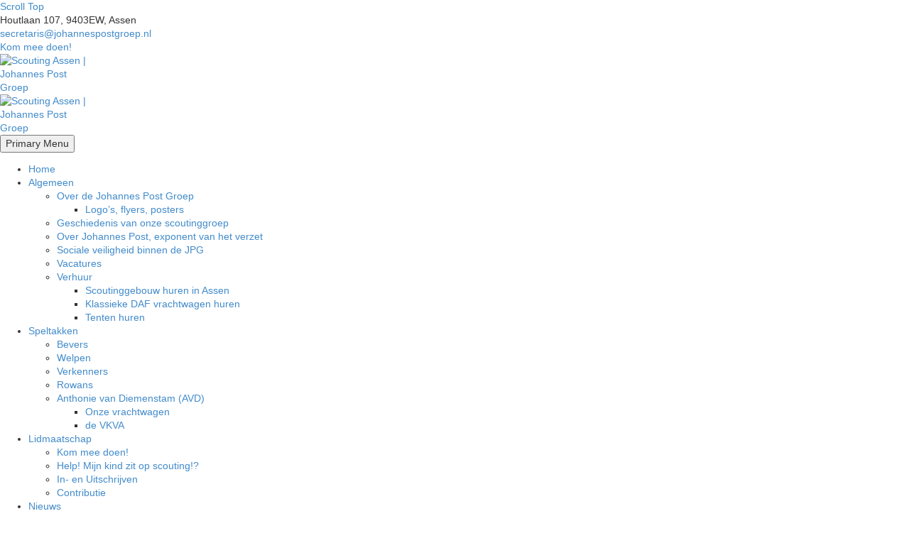

--- FILE ---
content_type: text/html; charset=UTF-8
request_url: https://www.johannespostgroep.nl/
body_size: 30057
content:
<!DOCTYPE html>
<!--[if IE 7]>
<html class="ie ie7" lang="nl-NL" xmlns:og="https://ogp.me/ns#" xmlns:fb="https://ogp.me/ns/fb#">
<![endif]-->
<!--[if IE 8]>
<html class="ie ie8" lang="nl-NL" xmlns:og="https://ogp.me/ns#" xmlns:fb="https://ogp.me/ns/fb#">
<![endif]-->
<!--[if !(IE 7) | !(IE 8) ]><!-->
<html lang="nl-NL" xmlns:og="https://ogp.me/ns#" xmlns:fb="https://ogp.me/ns/fb#">
<!--<![endif]-->
<head>
	<meta charset="UTF-8">
	<meta name="viewport" content="width=device-width, initial-scale=1.0" />
	<link rel="profile" href="https://gmpg.org/xfn/11">
	<link rel="pingback" href="https://www.johannespostgroep.nl/xmlrpc.php">
	<style>.tgpli-background-inited { background-image: none !important; }img[data-tgpli-image-inited] { display:none !important;visibility:hidden !important; }</style>		<script type="text/javascript">
			window.tgpLazyItemsOptions = {
				visibilityOffset: 300,
				desktopEnable: true,
				mobileEnable: false			};
			window.tgpQueue = {
				nodes: [],
				add: function(id, data) {
					data = data || {};
					if (window.tgpLazyItems !== undefined) {
						if (this.nodes.length > 0) {
							window.tgpLazyItems.addNodes(this.flushNodes());
						}
						window.tgpLazyItems.addNode({
							node: document.getElementById(id),
							data: data
						});
					} else {
						this.nodes.push({
							node: document.getElementById(id),
							data: data
						});
					}
				},
				flushNodes: function() {
					return this.nodes.splice(0, this.nodes.length);
				}
			};
		</script>
		<script type="text/javascript" async src="https://www.johannespostgroep.nl/wp-content/themes/thegem/js/thegem-pagespeed-lazy-items.js"></script><meta name='robots' content='index, follow, max-image-preview:large, max-snippet:-1, max-video-preview:-1' />
	<style>img:is([sizes="auto" i], [sizes^="auto," i]) { contain-intrinsic-size: 3000px 1500px }</style>
	
	<!-- This site is optimized with the Yoast SEO plugin v26.0 - https://yoast.com/wordpress/plugins/seo/ -->
	<title>Scouting in Assen | Scoutingvereniging Johannes Post Groep</title>
	<meta name="description" content="Scoutingvereniging Johannes Post Groep is de plek waar jongens iedere zaterdag hun avonturen bij scouting in Assen kunnen beleven!" />
	<link rel="canonical" href="https://www.johannespostgroep.nl/" />
	<meta property="og:locale" content="nl_NL" />
	<meta property="og:type" content="website" />
	<meta property="og:title" content="Scouting in Assen | Scoutingvereniging Johannes Post Groep" />
	<meta property="og:description" content="Scoutingvereniging Johannes Post Groep is de plek waar jongens iedere zaterdag hun avonturen bij scouting in Assen kunnen beleven!" />
	<meta property="og:url" content="https://www.johannespostgroep.nl/" />
	<meta property="og:site_name" content="Scouting Assen | Johannes Post Groep" />
	<meta property="article:modified_time" content="2024-10-31T19:21:31+00:00" />
	<meta name="twitter:card" content="summary_large_image" />
	<script type="application/ld+json" class="yoast-schema-graph">{"@context":"https://schema.org","@graph":[{"@type":"WebPage","@id":"https://www.johannespostgroep.nl/","url":"https://www.johannespostgroep.nl/","name":"Scouting in Assen | Scoutingvereniging Johannes Post Groep","isPartOf":{"@id":"https://www.johannespostgroep.nl/#website"},"datePublished":"2021-11-23T09:52:35+00:00","dateModified":"2024-10-31T19:21:31+00:00","description":"Scoutingvereniging Johannes Post Groep is de plek waar jongens iedere zaterdag hun avonturen bij scouting in Assen kunnen beleven!","breadcrumb":{"@id":"https://www.johannespostgroep.nl/#breadcrumb"},"inLanguage":"nl-NL","potentialAction":[{"@type":"ReadAction","target":["https://www.johannespostgroep.nl/"]}]},{"@type":"BreadcrumbList","@id":"https://www.johannespostgroep.nl/#breadcrumb","itemListElement":[{"@type":"ListItem","position":1,"name":"Home"}]},{"@type":"WebSite","@id":"https://www.johannespostgroep.nl/#website","url":"https://www.johannespostgroep.nl/","name":"Scouting Assen | Johannes Post Groep","description":"Scoutinggroep voor jongens in Assen","potentialAction":[{"@type":"SearchAction","target":{"@type":"EntryPoint","urlTemplate":"https://www.johannespostgroep.nl/?s={search_term_string}"},"query-input":{"@type":"PropertyValueSpecification","valueRequired":true,"valueName":"search_term_string"}}],"inLanguage":"nl-NL"}]}</script>
	<!-- / Yoast SEO plugin. -->


<link rel='dns-prefetch' href='//stats.wp.com' />
<link rel='dns-prefetch' href='//fonts.googleapis.com' />
<link rel='dns-prefetch' href='//maxcdn.bootstrapcdn.com' />
<link rel="alternate" type="application/rss+xml" title="Scouting Assen | Johannes Post Groep &raquo; feed" href="https://www.johannespostgroep.nl/feed/" />
<link rel="alternate" type="application/rss+xml" title="Scouting Assen | Johannes Post Groep &raquo; reacties feed" href="https://www.johannespostgroep.nl/comments/feed/" />
<script type="text/javascript">
/* <![CDATA[ */
window._wpemojiSettings = {"baseUrl":"https:\/\/s.w.org\/images\/core\/emoji\/16.0.1\/72x72\/","ext":".png","svgUrl":"https:\/\/s.w.org\/images\/core\/emoji\/16.0.1\/svg\/","svgExt":".svg","source":{"concatemoji":"https:\/\/www.johannespostgroep.nl\/wp-includes\/js\/wp-emoji-release.min.js?ver=6.8.3"}};
/*! This file is auto-generated */
!function(s,n){var o,i,e;function c(e){try{var t={supportTests:e,timestamp:(new Date).valueOf()};sessionStorage.setItem(o,JSON.stringify(t))}catch(e){}}function p(e,t,n){e.clearRect(0,0,e.canvas.width,e.canvas.height),e.fillText(t,0,0);var t=new Uint32Array(e.getImageData(0,0,e.canvas.width,e.canvas.height).data),a=(e.clearRect(0,0,e.canvas.width,e.canvas.height),e.fillText(n,0,0),new Uint32Array(e.getImageData(0,0,e.canvas.width,e.canvas.height).data));return t.every(function(e,t){return e===a[t]})}function u(e,t){e.clearRect(0,0,e.canvas.width,e.canvas.height),e.fillText(t,0,0);for(var n=e.getImageData(16,16,1,1),a=0;a<n.data.length;a++)if(0!==n.data[a])return!1;return!0}function f(e,t,n,a){switch(t){case"flag":return n(e,"\ud83c\udff3\ufe0f\u200d\u26a7\ufe0f","\ud83c\udff3\ufe0f\u200b\u26a7\ufe0f")?!1:!n(e,"\ud83c\udde8\ud83c\uddf6","\ud83c\udde8\u200b\ud83c\uddf6")&&!n(e,"\ud83c\udff4\udb40\udc67\udb40\udc62\udb40\udc65\udb40\udc6e\udb40\udc67\udb40\udc7f","\ud83c\udff4\u200b\udb40\udc67\u200b\udb40\udc62\u200b\udb40\udc65\u200b\udb40\udc6e\u200b\udb40\udc67\u200b\udb40\udc7f");case"emoji":return!a(e,"\ud83e\udedf")}return!1}function g(e,t,n,a){var r="undefined"!=typeof WorkerGlobalScope&&self instanceof WorkerGlobalScope?new OffscreenCanvas(300,150):s.createElement("canvas"),o=r.getContext("2d",{willReadFrequently:!0}),i=(o.textBaseline="top",o.font="600 32px Arial",{});return e.forEach(function(e){i[e]=t(o,e,n,a)}),i}function t(e){var t=s.createElement("script");t.src=e,t.defer=!0,s.head.appendChild(t)}"undefined"!=typeof Promise&&(o="wpEmojiSettingsSupports",i=["flag","emoji"],n.supports={everything:!0,everythingExceptFlag:!0},e=new Promise(function(e){s.addEventListener("DOMContentLoaded",e,{once:!0})}),new Promise(function(t){var n=function(){try{var e=JSON.parse(sessionStorage.getItem(o));if("object"==typeof e&&"number"==typeof e.timestamp&&(new Date).valueOf()<e.timestamp+604800&&"object"==typeof e.supportTests)return e.supportTests}catch(e){}return null}();if(!n){if("undefined"!=typeof Worker&&"undefined"!=typeof OffscreenCanvas&&"undefined"!=typeof URL&&URL.createObjectURL&&"undefined"!=typeof Blob)try{var e="postMessage("+g.toString()+"("+[JSON.stringify(i),f.toString(),p.toString(),u.toString()].join(",")+"));",a=new Blob([e],{type:"text/javascript"}),r=new Worker(URL.createObjectURL(a),{name:"wpTestEmojiSupports"});return void(r.onmessage=function(e){c(n=e.data),r.terminate(),t(n)})}catch(e){}c(n=g(i,f,p,u))}t(n)}).then(function(e){for(var t in e)n.supports[t]=e[t],n.supports.everything=n.supports.everything&&n.supports[t],"flag"!==t&&(n.supports.everythingExceptFlag=n.supports.everythingExceptFlag&&n.supports[t]);n.supports.everythingExceptFlag=n.supports.everythingExceptFlag&&!n.supports.flag,n.DOMReady=!1,n.readyCallback=function(){n.DOMReady=!0}}).then(function(){return e}).then(function(){var e;n.supports.everything||(n.readyCallback(),(e=n.source||{}).concatemoji?t(e.concatemoji):e.wpemoji&&e.twemoji&&(t(e.twemoji),t(e.wpemoji)))}))}((window,document),window._wpemojiSettings);
/* ]]> */
</script>
<link rel='stylesheet' id='thegem-preloader-css' href='https://www.johannespostgroep.nl/wp-content/themes/thegem/css/thegem-preloader.css?ver=5.10.5.2' type='text/css' media='all' />
<style id='thegem-preloader-inline-css' type='text/css'>

		body:not(.compose-mode) .gem-icon-style-gradient span,
		body:not(.compose-mode) .gem-icon .gem-icon-half-1,
		body:not(.compose-mode) .gem-icon .gem-icon-half-2 {
			opacity: 0 !important;
			}
</style>
<link rel='stylesheet' id='thegem-reset-css' href='https://www.johannespostgroep.nl/wp-content/themes/thegem/css/thegem-reset.css?ver=5.10.5.2' type='text/css' media='all' />
<link rel='stylesheet' id='thegem-grid-css' href='https://www.johannespostgroep.nl/wp-content/themes/thegem/css/thegem-grid.css?ver=5.10.5.2' type='text/css' media='all' />
<link rel='stylesheet' id='thegem-header-css' href='https://www.johannespostgroep.nl/wp-content/themes/thegem/css/thegem-header.css?ver=5.10.5.2' type='text/css' media='all' />
<link rel='stylesheet' id='thegem-style-css' href='https://www.johannespostgroep.nl/wp-content/themes/thegem/style.css?ver=6.8.3' type='text/css' media='all' />
<link rel='stylesheet' id='thegem-widgets-css' href='https://www.johannespostgroep.nl/wp-content/themes/thegem/css/thegem-widgets.css?ver=5.10.5.2' type='text/css' media='all' />
<link rel='stylesheet' id='thegem-new-css-css' href='https://www.johannespostgroep.nl/wp-content/themes/thegem/css/thegem-new-css.css?ver=5.10.5.2' type='text/css' media='all' />
<link rel='stylesheet' id='perevazka-css-css-css' href='https://www.johannespostgroep.nl/wp-content/themes/thegem/css/thegem-perevazka-css.css?ver=5.10.5.2' type='text/css' media='all' />
<link rel='stylesheet' id='thegem-google-fonts-css' href='//fonts.googleapis.com/css?family=PT+Sans%3A400%2C400italic%2C700%2C700italic%7CMontserrat%3A100%2C200%2C300%2C400%2C500%2C600%2C700%2C800%2C900%2C100italic%2C200italic%2C300italic%2C400italic%2C500italic%2C600italic%2C700italic%2C800italic%2C900italic%7CSource+Sans+Pro%3A200%2C200italic%2C300%2C300italic%2C400%2C400italic%2C600%2C600italic%2C700%2C700italic%2C900%2C900italic%7CMouse+Memoirs%3A400&#038;subset=cyrillic%2Ccyrillic-ext%2Clatin%2Clatin-ext%2Cvietnamese%2Cgreek%2Cgreek-ext&#038;ver=6.8.3' type='text/css' media='all' />
<link rel='stylesheet' id='thegem-custom-css' href='https://www.johannespostgroep.nl/wp-content/uploads/thegem/css/custom-8YwoQnGx.css?ver=5.10.5.2' type='text/css' media='all' />
<style id='thegem-custom-inline-css' type='text/css'>
.vc_custom_1637678326362{margin-top: 50px !important;margin-bottom: 0px !important;border-top-width: 50px !important;padding-top: 50px !important;background-color: #00613b !important;}.vc_custom_1502890009696{padding-top: 0px !important;}.vc_custom_1637677060757{margin-bottom: -50px !important;}.vc_custom_1637677963676{margin-top: 0px !important;padding-top: 50px !important;padding-bottom: 20px !important;}.vc_custom_1675698043468{margin-bottom: 0px !important;padding-bottom: 10px !important;}.vc_custom_1675869908769{padding-top: 0px !important;}.vc_custom_1675869917424{margin-bottom: -20px !important;padding-bottom: 0px !important;}.vc_custom_1675869924510{padding-top: 10px !important;}
body .breadcrumbs,body .breadcrumbs a,body .bc-devider:before {color: #FFFFFFFF;}body .breadcrumbs .current {	color: #E7FF89FF;	border-bottom: 3px solid #E7FF89FF;}body .breadcrumbs a:hover {	color: #E7FF89FF;}body .page-title-block .breadcrumbs-container{	text-align: center;}.page-breadcrumbs{	position: relative;	display: flex;	width: 100%;	align-items: center;	min-height: 70px;	z-index: 1;}.fullwidth-content > .page-breadcrumbs {	padding-left: 21px;	padding-right: 21px;}.page-breadcrumbs.page-breadcrumbs--left{	justify-content: flex-start;	text-align: left;}.page-breadcrumbs.page-breadcrumbs--center{	justify-content: center;	text-align: center;}.page-breadcrumbs.page-breadcrumbs--right{	justify-content: flex-end;	text-align: right;}.page-breadcrumbs ul{	display: flex;	flex-wrap: wrap;	padding: 0;	margin: 0;	list-style-type: none;}.page-breadcrumbs ul li{	position: relative;}.page-breadcrumbs ul li:not(:last-child){	padding-right: 20px;	margin-right: 5px;}.page-breadcrumbs ul li:not(:last-child):after{	font-family: 'thegem-icons';	content: '\e601';	position: absolute;	right: 0;	top: 50%;	transform: translateY(-50%);	line-height: 1;}.page-breadcrumbs ul li a,.page-breadcrumbs ul li:not(:last-child):after{	color: #99A9B5FF;}.page-breadcrumbs ul li{	color: #3C3950FF;}.page-breadcrumbs ul li a:hover{	color: #3C3950FF;}.block-content {padding-top: 0px;background-color: #ffffff;background-image: none;}.block-content:last-of-type {padding-bottom: 110px;}.gem-slideshow,.slideshow-preloader {background-color: #ffffff;}#top-area {	display: block;}.top-area-background:before {	opacity: 1;}body.woocommerce #main.page__top-shadow:before{	display: none;	content: '';	position: absolute;	top: 0;	left: 0;	width: 100%;	height: 5px;	box-shadow: 0px 5px 5px -5px rgba(0, 0, 0, 0.15) inset;	z-index: 1;}body.woocommerce #main.page__top-shadow.visible:before{	display: block;}@media (max-width: 991px) {#page-title {padding-top: 80px;padding-bottom: 80px;}.page-title-inner, body .breadcrumbs{padding-left: 0px;padding-right: 0px;}.page-title-excerpt {margin-top: 18px;}#page-title .page-title-title {margin-top: 0px;}.block-content {}.block-content:last-of-type {}#top-area {	display: block;}}@media (max-width: 767px) {#page-title {padding-top: 80px;padding-bottom: 80px;}.page-title-inner,body .breadcrumbs{padding-left: 0px;padding-right: 0px;}.page-title-excerpt {margin-top: 18px;}#page-title .page-title-title {margin-top: 0px;}.block-content {}.block-content:last-of-type {}#top-area {	display: none;}}
</style>
<link rel='stylesheet' id='js_composer_front-css' href='https://www.johannespostgroep.nl/wp-content/plugins/js_composer/assets/css/js_composer.min.css?ver=8.6.1' type='text/css' media='all' />
<link rel='stylesheet' id='thegem_js_composer_front-css' href='https://www.johannespostgroep.nl/wp-content/themes/thegem/css/thegem-js_composer_columns.css?ver=5.10.5.2' type='text/css' media='all' />
<link rel='stylesheet' id='thegem-additional-blog-1-css' href='https://www.johannespostgroep.nl/wp-content/themes/thegem/css/thegem-additional-blog-1.css?ver=5.10.5.2' type='text/css' media='all' />
<link rel='stylesheet' id='jquery-fancybox-css' href='https://www.johannespostgroep.nl/wp-content/themes/thegem/js/fancyBox/jquery.fancybox.min.css?ver=5.10.5.2' type='text/css' media='all' />
<link rel='stylesheet' id='thegem-vc_elements-css' href='https://www.johannespostgroep.nl/wp-content/themes/thegem/css/thegem-vc_elements.css?ver=5.10.5.2' type='text/css' media='all' />
<style id='wp-emoji-styles-inline-css' type='text/css'>

	img.wp-smiley, img.emoji {
		display: inline !important;
		border: none !important;
		box-shadow: none !important;
		height: 1em !important;
		width: 1em !important;
		margin: 0 0.07em !important;
		vertical-align: -0.1em !important;
		background: none !important;
		padding: 0 !important;
	}
</style>
<link rel='stylesheet' id='wp-block-library-css' href='https://www.johannespostgroep.nl/wp-includes/css/dist/block-library/style.min.css?ver=6.8.3' type='text/css' media='all' />
<style id='classic-theme-styles-inline-css' type='text/css'>
/*! This file is auto-generated */
.wp-block-button__link{color:#fff;background-color:#32373c;border-radius:9999px;box-shadow:none;text-decoration:none;padding:calc(.667em + 2px) calc(1.333em + 2px);font-size:1.125em}.wp-block-file__button{background:#32373c;color:#fff;text-decoration:none}
</style>
<link rel='stylesheet' id='betterdocs-blocks-category-slate-layout-css' href='https://www.johannespostgroep.nl/wp-content/plugins/betterdocs/assets/blocks/category-slate-layout/default.css?ver=4.2.1' type='text/css' media='all' />
<link rel='stylesheet' id='mediaelement-css' href='https://www.johannespostgroep.nl/wp-includes/js/mediaelement/mediaelementplayer-legacy.min.css?ver=4.2.17' type='text/css' media='all' />
<link rel='stylesheet' id='wp-mediaelement-css' href='https://www.johannespostgroep.nl/wp-content/themes/thegem/css/wp-mediaelement.css?ver=5.10.5.2' type='text/css' media='all' />
<style id='jetpack-sharing-buttons-style-inline-css' type='text/css'>
.jetpack-sharing-buttons__services-list{display:flex;flex-direction:row;flex-wrap:wrap;gap:0;list-style-type:none;margin:5px;padding:0}.jetpack-sharing-buttons__services-list.has-small-icon-size{font-size:12px}.jetpack-sharing-buttons__services-list.has-normal-icon-size{font-size:16px}.jetpack-sharing-buttons__services-list.has-large-icon-size{font-size:24px}.jetpack-sharing-buttons__services-list.has-huge-icon-size{font-size:36px}@media print{.jetpack-sharing-buttons__services-list{display:none!important}}.editor-styles-wrapper .wp-block-jetpack-sharing-buttons{gap:0;padding-inline-start:0}ul.jetpack-sharing-buttons__services-list.has-background{padding:1.25em 2.375em}
</style>
<style id='global-styles-inline-css' type='text/css'>
:root{--wp--preset--aspect-ratio--square: 1;--wp--preset--aspect-ratio--4-3: 4/3;--wp--preset--aspect-ratio--3-4: 3/4;--wp--preset--aspect-ratio--3-2: 3/2;--wp--preset--aspect-ratio--2-3: 2/3;--wp--preset--aspect-ratio--16-9: 16/9;--wp--preset--aspect-ratio--9-16: 9/16;--wp--preset--color--black: #000000;--wp--preset--color--cyan-bluish-gray: #abb8c3;--wp--preset--color--white: #ffffff;--wp--preset--color--pale-pink: #f78da7;--wp--preset--color--vivid-red: #cf2e2e;--wp--preset--color--luminous-vivid-orange: #ff6900;--wp--preset--color--luminous-vivid-amber: #fcb900;--wp--preset--color--light-green-cyan: #7bdcb5;--wp--preset--color--vivid-green-cyan: #00d084;--wp--preset--color--pale-cyan-blue: #8ed1fc;--wp--preset--color--vivid-cyan-blue: #0693e3;--wp--preset--color--vivid-purple: #9b51e0;--wp--preset--gradient--vivid-cyan-blue-to-vivid-purple: linear-gradient(135deg,rgba(6,147,227,1) 0%,rgb(155,81,224) 100%);--wp--preset--gradient--light-green-cyan-to-vivid-green-cyan: linear-gradient(135deg,rgb(122,220,180) 0%,rgb(0,208,130) 100%);--wp--preset--gradient--luminous-vivid-amber-to-luminous-vivid-orange: linear-gradient(135deg,rgba(252,185,0,1) 0%,rgba(255,105,0,1) 100%);--wp--preset--gradient--luminous-vivid-orange-to-vivid-red: linear-gradient(135deg,rgba(255,105,0,1) 0%,rgb(207,46,46) 100%);--wp--preset--gradient--very-light-gray-to-cyan-bluish-gray: linear-gradient(135deg,rgb(238,238,238) 0%,rgb(169,184,195) 100%);--wp--preset--gradient--cool-to-warm-spectrum: linear-gradient(135deg,rgb(74,234,220) 0%,rgb(151,120,209) 20%,rgb(207,42,186) 40%,rgb(238,44,130) 60%,rgb(251,105,98) 80%,rgb(254,248,76) 100%);--wp--preset--gradient--blush-light-purple: linear-gradient(135deg,rgb(255,206,236) 0%,rgb(152,150,240) 100%);--wp--preset--gradient--blush-bordeaux: linear-gradient(135deg,rgb(254,205,165) 0%,rgb(254,45,45) 50%,rgb(107,0,62) 100%);--wp--preset--gradient--luminous-dusk: linear-gradient(135deg,rgb(255,203,112) 0%,rgb(199,81,192) 50%,rgb(65,88,208) 100%);--wp--preset--gradient--pale-ocean: linear-gradient(135deg,rgb(255,245,203) 0%,rgb(182,227,212) 50%,rgb(51,167,181) 100%);--wp--preset--gradient--electric-grass: linear-gradient(135deg,rgb(202,248,128) 0%,rgb(113,206,126) 100%);--wp--preset--gradient--midnight: linear-gradient(135deg,rgb(2,3,129) 0%,rgb(40,116,252) 100%);--wp--preset--font-size--small: 13px;--wp--preset--font-size--medium: 20px;--wp--preset--font-size--large: 36px;--wp--preset--font-size--x-large: 42px;--wp--preset--spacing--20: 0.44rem;--wp--preset--spacing--30: 0.67rem;--wp--preset--spacing--40: 1rem;--wp--preset--spacing--50: 1.5rem;--wp--preset--spacing--60: 2.25rem;--wp--preset--spacing--70: 3.38rem;--wp--preset--spacing--80: 5.06rem;--wp--preset--shadow--natural: 6px 6px 9px rgba(0, 0, 0, 0.2);--wp--preset--shadow--deep: 12px 12px 50px rgba(0, 0, 0, 0.4);--wp--preset--shadow--sharp: 6px 6px 0px rgba(0, 0, 0, 0.2);--wp--preset--shadow--outlined: 6px 6px 0px -3px rgba(255, 255, 255, 1), 6px 6px rgba(0, 0, 0, 1);--wp--preset--shadow--crisp: 6px 6px 0px rgba(0, 0, 0, 1);}:where(.is-layout-flex){gap: 0.5em;}:where(.is-layout-grid){gap: 0.5em;}body .is-layout-flex{display: flex;}.is-layout-flex{flex-wrap: wrap;align-items: center;}.is-layout-flex > :is(*, div){margin: 0;}body .is-layout-grid{display: grid;}.is-layout-grid > :is(*, div){margin: 0;}:where(.wp-block-columns.is-layout-flex){gap: 2em;}:where(.wp-block-columns.is-layout-grid){gap: 2em;}:where(.wp-block-post-template.is-layout-flex){gap: 1.25em;}:where(.wp-block-post-template.is-layout-grid){gap: 1.25em;}.has-black-color{color: var(--wp--preset--color--black) !important;}.has-cyan-bluish-gray-color{color: var(--wp--preset--color--cyan-bluish-gray) !important;}.has-white-color{color: var(--wp--preset--color--white) !important;}.has-pale-pink-color{color: var(--wp--preset--color--pale-pink) !important;}.has-vivid-red-color{color: var(--wp--preset--color--vivid-red) !important;}.has-luminous-vivid-orange-color{color: var(--wp--preset--color--luminous-vivid-orange) !important;}.has-luminous-vivid-amber-color{color: var(--wp--preset--color--luminous-vivid-amber) !important;}.has-light-green-cyan-color{color: var(--wp--preset--color--light-green-cyan) !important;}.has-vivid-green-cyan-color{color: var(--wp--preset--color--vivid-green-cyan) !important;}.has-pale-cyan-blue-color{color: var(--wp--preset--color--pale-cyan-blue) !important;}.has-vivid-cyan-blue-color{color: var(--wp--preset--color--vivid-cyan-blue) !important;}.has-vivid-purple-color{color: var(--wp--preset--color--vivid-purple) !important;}.has-black-background-color{background-color: var(--wp--preset--color--black) !important;}.has-cyan-bluish-gray-background-color{background-color: var(--wp--preset--color--cyan-bluish-gray) !important;}.has-white-background-color{background-color: var(--wp--preset--color--white) !important;}.has-pale-pink-background-color{background-color: var(--wp--preset--color--pale-pink) !important;}.has-vivid-red-background-color{background-color: var(--wp--preset--color--vivid-red) !important;}.has-luminous-vivid-orange-background-color{background-color: var(--wp--preset--color--luminous-vivid-orange) !important;}.has-luminous-vivid-amber-background-color{background-color: var(--wp--preset--color--luminous-vivid-amber) !important;}.has-light-green-cyan-background-color{background-color: var(--wp--preset--color--light-green-cyan) !important;}.has-vivid-green-cyan-background-color{background-color: var(--wp--preset--color--vivid-green-cyan) !important;}.has-pale-cyan-blue-background-color{background-color: var(--wp--preset--color--pale-cyan-blue) !important;}.has-vivid-cyan-blue-background-color{background-color: var(--wp--preset--color--vivid-cyan-blue) !important;}.has-vivid-purple-background-color{background-color: var(--wp--preset--color--vivid-purple) !important;}.has-black-border-color{border-color: var(--wp--preset--color--black) !important;}.has-cyan-bluish-gray-border-color{border-color: var(--wp--preset--color--cyan-bluish-gray) !important;}.has-white-border-color{border-color: var(--wp--preset--color--white) !important;}.has-pale-pink-border-color{border-color: var(--wp--preset--color--pale-pink) !important;}.has-vivid-red-border-color{border-color: var(--wp--preset--color--vivid-red) !important;}.has-luminous-vivid-orange-border-color{border-color: var(--wp--preset--color--luminous-vivid-orange) !important;}.has-luminous-vivid-amber-border-color{border-color: var(--wp--preset--color--luminous-vivid-amber) !important;}.has-light-green-cyan-border-color{border-color: var(--wp--preset--color--light-green-cyan) !important;}.has-vivid-green-cyan-border-color{border-color: var(--wp--preset--color--vivid-green-cyan) !important;}.has-pale-cyan-blue-border-color{border-color: var(--wp--preset--color--pale-cyan-blue) !important;}.has-vivid-cyan-blue-border-color{border-color: var(--wp--preset--color--vivid-cyan-blue) !important;}.has-vivid-purple-border-color{border-color: var(--wp--preset--color--vivid-purple) !important;}.has-vivid-cyan-blue-to-vivid-purple-gradient-background{background: var(--wp--preset--gradient--vivid-cyan-blue-to-vivid-purple) !important;}.has-light-green-cyan-to-vivid-green-cyan-gradient-background{background: var(--wp--preset--gradient--light-green-cyan-to-vivid-green-cyan) !important;}.has-luminous-vivid-amber-to-luminous-vivid-orange-gradient-background{background: var(--wp--preset--gradient--luminous-vivid-amber-to-luminous-vivid-orange) !important;}.has-luminous-vivid-orange-to-vivid-red-gradient-background{background: var(--wp--preset--gradient--luminous-vivid-orange-to-vivid-red) !important;}.has-very-light-gray-to-cyan-bluish-gray-gradient-background{background: var(--wp--preset--gradient--very-light-gray-to-cyan-bluish-gray) !important;}.has-cool-to-warm-spectrum-gradient-background{background: var(--wp--preset--gradient--cool-to-warm-spectrum) !important;}.has-blush-light-purple-gradient-background{background: var(--wp--preset--gradient--blush-light-purple) !important;}.has-blush-bordeaux-gradient-background{background: var(--wp--preset--gradient--blush-bordeaux) !important;}.has-luminous-dusk-gradient-background{background: var(--wp--preset--gradient--luminous-dusk) !important;}.has-pale-ocean-gradient-background{background: var(--wp--preset--gradient--pale-ocean) !important;}.has-electric-grass-gradient-background{background: var(--wp--preset--gradient--electric-grass) !important;}.has-midnight-gradient-background{background: var(--wp--preset--gradient--midnight) !important;}.has-small-font-size{font-size: var(--wp--preset--font-size--small) !important;}.has-medium-font-size{font-size: var(--wp--preset--font-size--medium) !important;}.has-large-font-size{font-size: var(--wp--preset--font-size--large) !important;}.has-x-large-font-size{font-size: var(--wp--preset--font-size--x-large) !important;}
:where(.wp-block-post-template.is-layout-flex){gap: 1.25em;}:where(.wp-block-post-template.is-layout-grid){gap: 1.25em;}
:where(.wp-block-columns.is-layout-flex){gap: 2em;}:where(.wp-block-columns.is-layout-grid){gap: 2em;}
:root :where(.wp-block-pullquote){font-size: 1.5em;line-height: 1.6;}
</style>
<link rel='stylesheet' id='contact-form-7-css' href='https://www.johannespostgroep.nl/wp-content/plugins/contact-form-7/includes/css/styles.css?ver=6.1.2' type='text/css' media='all' />
<link rel='stylesheet' id='cff-css' href='https://www.johannespostgroep.nl/wp-content/plugins/custom-facebook-feed/assets/css/cff-style.min.css?ver=4.3.2' type='text/css' media='all' />
<link rel='stylesheet' id='sb-font-awesome-css' href='https://maxcdn.bootstrapcdn.com/font-awesome/4.7.0/css/font-awesome.min.css?ver=6.8.3' type='text/css' media='all' />
<script type="text/javascript">function fullHeightRow() {
			var fullHeight,
				offsetTop,
				element = document.getElementsByClassName('vc_row-o-full-height')[0];
			if (element) {
				fullHeight = window.innerHeight;
				offsetTop = window.pageYOffset + element.getBoundingClientRect().top;
				if (offsetTop < fullHeight) {
					fullHeight = 100 - offsetTop / (fullHeight / 100);
					element.style.minHeight = fullHeight + 'vh'
				}
			}
		}</script><!--[if lt IE 9]>
<script type="text/javascript" src="https://www.johannespostgroep.nl/wp-content/themes/thegem/js/html5.js?ver=5.10.5.2" id="html5-js"></script>
<![endif]-->
<script type="text/javascript" src="https://www.johannespostgroep.nl/wp-includes/js/jquery/jquery.min.js?ver=3.7.1" id="jquery-core-js"></script>
<script type="text/javascript" src="https://www.johannespostgroep.nl/wp-includes/js/jquery/jquery-migrate.min.js?ver=3.4.1" id="jquery-migrate-js"></script>
<script></script><link rel="https://api.w.org/" href="https://www.johannespostgroep.nl/wp-json/" /><link rel="alternate" title="JSON" type="application/json" href="https://www.johannespostgroep.nl/wp-json/wp/v2/pages/19" /><link rel="EditURI" type="application/rsd+xml" title="RSD" href="https://www.johannespostgroep.nl/xmlrpc.php?rsd" />
<meta name="generator" content="WordPress 6.8.3" />
<link rel='shortlink' href='https://www.johannespostgroep.nl/' />
<link rel="alternate" title="oEmbed (JSON)" type="application/json+oembed" href="https://www.johannespostgroep.nl/wp-json/oembed/1.0/embed?url=https%3A%2F%2Fwww.johannespostgroep.nl%2F" />
<link rel="alternate" title="oEmbed (XML)" type="text/xml+oembed" href="https://www.johannespostgroep.nl/wp-json/oembed/1.0/embed?url=https%3A%2F%2Fwww.johannespostgroep.nl%2F&#038;format=xml" />
	<style>img#wpstats{display:none}</style>
		<meta name="generator" content="Powered by WPBakery Page Builder - drag and drop page builder for WordPress."/>
<meta name="generator" content="Powered by Slider Revolution 6.7.38 - responsive, Mobile-Friendly Slider Plugin for WordPress with comfortable drag and drop interface." />
<link rel="icon" href="https://www.johannespostgroep.nl/wp-content/uploads/2021/11/20150616_Logo_Johannes_Post_Groep-e1637660129493.png" sizes="32x32" />
<link rel="icon" href="https://www.johannespostgroep.nl/wp-content/uploads/2021/11/20150616_Logo_Johannes_Post_Groep-e1637660129493.png" sizes="192x192" />
<link rel="apple-touch-icon" href="https://www.johannespostgroep.nl/wp-content/uploads/2021/11/20150616_Logo_Johannes_Post_Groep-e1637660129493.png" />
<meta name="msapplication-TileImage" content="https://www.johannespostgroep.nl/wp-content/uploads/2021/11/20150616_Logo_Johannes_Post_Groep-e1637660129493.png" />
<script>if(document.querySelector('[data-type="vc_custom-css"]')) {document.head.appendChild(document.querySelector('[data-type="vc_custom-css"]'));}</script><script data-jetpack-boost="ignore">function setREVStartSize(e){
			//window.requestAnimationFrame(function() {
				window.RSIW = window.RSIW===undefined ? window.innerWidth : window.RSIW;
				window.RSIH = window.RSIH===undefined ? window.innerHeight : window.RSIH;
				try {
					var pw = document.getElementById(e.c).parentNode.offsetWidth,
						newh;
					pw = pw===0 || isNaN(pw) || (e.l=="fullwidth" || e.layout=="fullwidth") ? window.RSIW : pw;
					e.tabw = e.tabw===undefined ? 0 : parseInt(e.tabw);
					e.thumbw = e.thumbw===undefined ? 0 : parseInt(e.thumbw);
					e.tabh = e.tabh===undefined ? 0 : parseInt(e.tabh);
					e.thumbh = e.thumbh===undefined ? 0 : parseInt(e.thumbh);
					e.tabhide = e.tabhide===undefined ? 0 : parseInt(e.tabhide);
					e.thumbhide = e.thumbhide===undefined ? 0 : parseInt(e.thumbhide);
					e.mh = e.mh===undefined || e.mh=="" || e.mh==="auto" ? 0 : parseInt(e.mh,0);
					if(e.layout==="fullscreen" || e.l==="fullscreen")
						newh = Math.max(e.mh,window.RSIH);
					else{
						e.gw = Array.isArray(e.gw) ? e.gw : [e.gw];
						for (var i in e.rl) if (e.gw[i]===undefined || e.gw[i]===0) e.gw[i] = e.gw[i-1];
						e.gh = e.el===undefined || e.el==="" || (Array.isArray(e.el) && e.el.length==0)? e.gh : e.el;
						e.gh = Array.isArray(e.gh) ? e.gh : [e.gh];
						for (var i in e.rl) if (e.gh[i]===undefined || e.gh[i]===0) e.gh[i] = e.gh[i-1];
											
						var nl = new Array(e.rl.length),
							ix = 0,
							sl;
						e.tabw = e.tabhide>=pw ? 0 : e.tabw;
						e.thumbw = e.thumbhide>=pw ? 0 : e.thumbw;
						e.tabh = e.tabhide>=pw ? 0 : e.tabh;
						e.thumbh = e.thumbhide>=pw ? 0 : e.thumbh;
						for (var i in e.rl) nl[i] = e.rl[i]<window.RSIW ? 0 : e.rl[i];
						sl = nl[0];
						for (var i in nl) if (sl>nl[i] && nl[i]>0) { sl = nl[i]; ix=i;}
						var m = pw>(e.gw[ix]+e.tabw+e.thumbw) ? 1 : (pw-(e.tabw+e.thumbw)) / (e.gw[ix]);
						newh =  (e.gh[ix] * m) + (e.tabh + e.thumbh);
					}
					var el = document.getElementById(e.c);
					if (el!==null && el) el.style.height = newh+"px";
					el = document.getElementById(e.c+"_wrapper");
					if (el!==null && el) {
						el.style.height = newh+"px";
						el.style.display = "block";
					}
				} catch(e){
					console.log("Failure at Presize of Slider:" + e)
				}
			//});
		  };</script>
<style type="text/css" data-type="vc_shortcodes-custom-css">.vc_custom_1691086362699{margin-top: -45px !important;}.vc_custom_1730402488317{margin-top: -50px !important;margin-bottom: 50px !important;background-color: #ffffff !important;}.vc_custom_1730316077572{margin-bottom: 0px !important;background-color: #ECECEC !important;}.vc_custom_1730315987742{margin-bottom: 0px !important;}.vc_custom_1637825402157{padding-bottom: 0px !important;}.vc_custom_1637825361524{padding-bottom: 0px !important;}.vc_custom_1637856259245{padding-bottom: 0px !important;}.vc_custom_1637856273337{padding-bottom: 0px !important;}.vc_custom_1637856604203{padding-bottom: 0px !important;}.vc_custom_1637856619631{padding-bottom: 0px !important;}.vc_custom_1637857001393{padding-bottom: 0px !important;}.vc_custom_1675612837425{padding-bottom: 0px !important;}.vc_custom_1637828715381{margin-top: 50px !important;}.vc_custom_1637829586889{margin-top: 0px !important;border-top-width: 0px !important;padding-top: 0px !important;padding-bottom: 0px !important;}</style><noscript><style> .wpb_animate_when_almost_visible { opacity: 1; }</style></noscript>	</head>


<body class="home wp-singular page-template-default page page-id-19 wp-theme-thegem fullscreen-search wpb-js-composer js-comp-ver-8.6.1 vc_responsive">

	<script type="text/javascript">
		var gemSettings = {"isTouch":"","forcedLasyDisabled":"","tabletPortrait":"1","tabletLandscape":"","topAreaMobileDisable":"","parallaxDisabled":"","fillTopArea":"","themePath":"https:\/\/www.johannespostgroep.nl\/wp-content\/themes\/thegem","rootUrl":"https:\/\/www.johannespostgroep.nl","mobileEffectsEnabled":"","isRTL":""};
		(function() {
    function isTouchDevice() {
        return (('ontouchstart' in window) ||
            (navigator.MaxTouchPoints > 0) ||
            (navigator.msMaxTouchPoints > 0));
    }

    window.gemSettings.isTouch = isTouchDevice();

    function userAgentDetection() {
        var ua = navigator.userAgent.toLowerCase(),
        platform = navigator.platform.toLowerCase(),
        UA = ua.match(/(opera|ie|firefox|chrome|version)[\s\/:]([\w\d\.]+)?.*?(safari|version[\s\/:]([\w\d\.]+)|$)/) || [null, 'unknown', 0],
        mode = UA[1] == 'ie' && document.documentMode;

        window.gemBrowser = {
            name: (UA[1] == 'version') ? UA[3] : UA[1],
            version: UA[2],
            platform: {
                name: ua.match(/ip(?:ad|od|hone)/) ? 'ios' : (ua.match(/(?:webos|android)/) || platform.match(/mac|win|linux/) || ['other'])[0]
                }
        };
            }

    window.updateGemClientSize = function() {
        if (window.gemOptions == null || window.gemOptions == undefined) {
            window.gemOptions = {
                first: false,
                clientWidth: 0,
                clientHeight: 0,
                innerWidth: -1
            };
        }

        window.gemOptions.clientWidth = window.innerWidth || document.documentElement.clientWidth;
        if (document.body != null && !window.gemOptions.clientWidth) {
            window.gemOptions.clientWidth = document.body.clientWidth;
        }

        window.gemOptions.clientHeight = window.innerHeight || document.documentElement.clientHeight;
        if (document.body != null && !window.gemOptions.clientHeight) {
            window.gemOptions.clientHeight = document.body.clientHeight;
        }
    };

    window.updateGemInnerSize = function(width) {
        window.gemOptions.innerWidth = width != undefined ? width : (document.body != null ? document.body.clientWidth : 0);
    };

    userAgentDetection();
    window.updateGemClientSize(true);

    window.gemSettings.lasyDisabled = window.gemSettings.forcedLasyDisabled || (!window.gemSettings.mobileEffectsEnabled && (window.gemSettings.isTouch || window.gemOptions.clientWidth <= 800));
})();
		(function() {
    if (window.gemBrowser.name == 'safari') {
        try {
            var safariVersion = parseInt(window.gemBrowser.version);
        } catch(e) {
            var safariVersion = 0;
        }
        if (safariVersion >= 9) {
            window.gemSettings.parallaxDisabled = true;
            window.gemSettings.fillTopArea = true;
        }
    }
})();
		(function() {
    var fullwithData = {
        page: null,
        pageWidth: 0,
        pageOffset: {},
        fixVcRow: true,
        pagePaddingLeft: 0
    };

    function updateFullwidthData() {
        fullwithData.pageOffset = fullwithData.page.getBoundingClientRect();
        fullwithData.pageWidth = parseFloat(fullwithData.pageOffset.width);
        fullwithData.pagePaddingLeft = 0;

        if (fullwithData.page.className.indexOf('vertical-header') != -1) {
            fullwithData.pagePaddingLeft = 45;
            if (fullwithData.pageWidth >= 1600) {
                fullwithData.pagePaddingLeft = 360;
            }
            if (fullwithData.pageWidth < 980) {
                fullwithData.pagePaddingLeft = 0;
            }
        }
    }

    function gem_fix_fullwidth_position(element) {
        if (element == null) {
            return false;
        }

        if (fullwithData.page == null) {
            fullwithData.page = document.getElementById('page');
            updateFullwidthData();
        }

        /*if (fullwithData.pageWidth < 1170) {
            return false;
        }*/

        if (!fullwithData.fixVcRow) {
            return false;
        }

        if (element.previousElementSibling != null && element.previousElementSibling != undefined && element.previousElementSibling.className.indexOf('fullwidth-block') == -1) {
            var elementParentViewportOffset = element.previousElementSibling.getBoundingClientRect();
        } else {
            var elementParentViewportOffset = element.parentNode.getBoundingClientRect();
        }

        /*if (elementParentViewportOffset.top > window.gemOptions.clientHeight) {
            fullwithData.fixVcRow = false;
            return false;
        }*/

        if (element.className.indexOf('vc_row') != -1) {
            var elementMarginLeft = -21;
            var elementMarginRight = -21;
        } else {
            var elementMarginLeft = 0;
            var elementMarginRight = 0;
        }

        var offset = parseInt(fullwithData.pageOffset.left + 0.5) - parseInt((elementParentViewportOffset.left < 0 ? 0 : elementParentViewportOffset.left) + 0.5) - elementMarginLeft + fullwithData.pagePaddingLeft;
        var offsetKey = window.gemSettings.isRTL ? 'right' : 'left';

        element.style.position = 'relative';
        element.style[offsetKey] = offset + 'px';
        element.style.width = fullwithData.pageWidth - fullwithData.pagePaddingLeft + 'px';

        if (element.className.indexOf('vc_row') == -1) {
            element.setAttribute('data-fullwidth-updated', 1);
        }

        if (element.className.indexOf('vc_row') != -1 && element.className.indexOf('vc_section') == -1 && !element.hasAttribute('data-vc-stretch-content')) {
            var el_full = element.parentNode.querySelector('.vc_row-full-width-before');
            var padding = -1 * offset;
            0 > padding && (padding = 0);
            var paddingRight = fullwithData.pageWidth - padding - el_full.offsetWidth + elementMarginLeft + elementMarginRight;
            0 > paddingRight && (paddingRight = 0);
            element.style.paddingLeft = padding + 'px';
            element.style.paddingRight = paddingRight + 'px';
        }
    }

    window.gem_fix_fullwidth_position = gem_fix_fullwidth_position;

    document.addEventListener('DOMContentLoaded', function() {
        var classes = [];

        if (window.gemSettings.isTouch) {
            document.body.classList.add('thegem-touch');
        }

        if (window.gemSettings.lasyDisabled && !window.gemSettings.forcedLasyDisabled) {
            document.body.classList.add('thegem-effects-disabled');
        }
    });

    if (window.gemSettings.parallaxDisabled) {
        var head  = document.getElementsByTagName('head')[0],
            link  = document.createElement('style');
        link.rel  = 'stylesheet';
        link.type = 'text/css';
        link.innerHTML = ".fullwidth-block.fullwidth-block-parallax-fixed .fullwidth-block-background { background-attachment: scroll !important; }";
        head.appendChild(link);
    }
})();

(function() {
    setTimeout(function() {
        var preloader = document.getElementById('page-preloader');
        if (preloader != null && preloader != undefined) {
            preloader.className += ' preloader-loaded';
        }
    }, window.pagePreloaderHideTime || 1000);
})();
	</script>
	


<div id="page" class="layout-fullwidth header-style-1">

			<a href="#page" class="scroll-top-button">Scroll Top</a>
	
	
					<div class="top-area-background top-area-scroll-hide">
				<div id="top-area" class="top-area top-area-style-default top-area-alignment-justified">
	<div class="container">
		<div class="top-area-items inline-inside">
							<div class="top-area-block top-area-contacts"><div class="gem-contacts inline-inside"><div class="gem-contacts-item gem-contacts-address">Houtlaan 107, 9403EW, Assen</div><div class="gem-contacts-item gem-contacts-email"><a href="mailto:secretaris@johannespostgroep.nl">secretaris@johannespostgroep.nl</a></div></div></div>
										<div class="top-area-block top-area-socials socials-colored-hover">			<div class="socials inline-inside">
															<a class="socials-item" href="https://www.facebook.com/JPGAssen" target="_blank" rel="noopener" title="Facebook">
                            <i class="socials-item-icon facebook "></i>
                        </a>
																				<a class="socials-item" href="#" target="_blank" rel="noopener" title="LinkedIn">
                            <i class="socials-item-icon linkedin "></i>
                        </a>
																																																																																																																																<a class="socials-item" href="https://www.johannesppostgroep.nl" target="_blank" rel="noopener" title="Share">
                            <i class="socials-item-icon share "></i>
                        </a>
																																																																																																																																																																																																																																																										</div>
			</div>
										<div class="top-area-block top-area-menu">
																<div class="top-area-button"><div class="gem-button-container gem-button-position-inline thegem-button-6946d2dd372103785"  ><a class="gem-button gem-button-size-tiny gem-button-style-flat gem-button-text-weight-normal gem-button-no-uppercase" data-ll-effect="drop-right-without-wrap" style="border-radius: 3px;" onmouseleave="" onmouseenter="" href="https://www.johannespostgroep.nl/kom-mee-doen/" target="_self">Kom mee doen!</a></div> </div>
									</div>
					</div>
	</div>
</div>
			</div>
		
		<div id="site-header-wrapper"  class="  " >
			
			<div class="menu-overlay"></div>
			<header id="site-header" class="site-header animated-header mobile-menu-layout-overlay" role="banner">
								
				<div class="header-background">
					<div class="container">
						<div class="header-main logo-position-left header-layout-default header-style-1">
																							<div class="site-title">
											<div class="site-logo" style="width:132px;">
			<a href="https://www.johannespostgroep.nl/" rel="home">
									<span class="logo"><img src="https://www.johannespostgroep.nl/wp-content/uploads/thegem/logos/logo_84eded99ec77d5807d90d1bcb1b81217_1x.png" srcset="https://www.johannespostgroep.nl/wp-content/uploads/thegem/logos/logo_84eded99ec77d5807d90d1bcb1b81217_1x.png 1x,https://www.johannespostgroep.nl/wp-content/uploads/thegem/logos/logo_84eded99ec77d5807d90d1bcb1b81217_2x.png 2x,https://www.johannespostgroep.nl/wp-content/uploads/thegem/logos/logo_84eded99ec77d5807d90d1bcb1b81217_3x.png 3x" alt="Scouting Assen | Johannes Post Groep" style="width:132px;" class="tgp-exclude default"/><img src="https://www.johannespostgroep.nl/wp-content/uploads/thegem/logos/logo_84eded99ec77d5807d90d1bcb1b81217_1x.png" srcset="https://www.johannespostgroep.nl/wp-content/uploads/thegem/logos/logo_84eded99ec77d5807d90d1bcb1b81217_1x.png 1x,https://www.johannespostgroep.nl/wp-content/uploads/thegem/logos/logo_84eded99ec77d5807d90d1bcb1b81217_2x.png 2x,https://www.johannespostgroep.nl/wp-content/uploads/thegem/logos/logo_84eded99ec77d5807d90d1bcb1b81217_3x.png 3x" alt="Scouting Assen | Johannes Post Groep" style="width:132px;" class="tgp-exclude small"/></span>
							</a>
		</div>
										</div>
																											<nav id="primary-navigation" class="site-navigation primary-navigation" role="navigation">
											<button class="menu-toggle dl-trigger">Primary Menu<span class="menu-line-1"></span><span class="menu-line-2"></span><span class="menu-line-3"></span></button><div class="overlay-menu-wrapper"><div class="overlay-menu-table"><div class="overlay-menu-row"><div class="overlay-menu-cell">																							<ul id="primary-menu" class="nav-menu styled no-responsive"><li id="menu-item-21" class="menu-item menu-item-type-post_type menu-item-object-page menu-item-home current-menu-item page_item page-item-19 current_page_item menu-item-21 megamenu-first-element menu-item-active"><a href="https://www.johannespostgroep.nl/">Home</a></li>
<li id="menu-item-9486" class="menu-item menu-item-type-custom menu-item-object-custom menu-item-has-children menu-item-parent menu-item-9486 megamenu-first-element"><a>Algemeen</a><span class="menu-item-parent-toggle"></span>
<ul class="sub-menu styled ">
	<li id="menu-item-9484" class="menu-item menu-item-type-post_type menu-item-object-page menu-item-has-children menu-item-parent menu-item-9484 megamenu-first-element"><a href="https://www.johannespostgroep.nl/over-de-johannespostgroep/">Over de Johannes Post Groep</a><span class="menu-item-parent-toggle"></span>
	<ul class="sub-menu styled ">
		<li id="menu-item-10897" class="menu-item menu-item-type-post_type menu-item-object-page menu-item-10897 megamenu-first-element"><a href="https://www.johannespostgroep.nl/logo-flyers-posters-johannes-post-groep/">Logo’s, flyers, posters</a></li>
	</ul>
</li>
	<li id="menu-item-9500" class="menu-item menu-item-type-post_type menu-item-object-page menu-item-9500 megamenu-first-element"><a href="https://www.johannespostgroep.nl/geschiedenis-van-onze-scoutinggroep/">Geschiedenis van onze scoutinggroep</a></li>
	<li id="menu-item-9515" class="menu-item menu-item-type-post_type menu-item-object-page menu-item-9515 megamenu-first-element"><a href="https://www.johannespostgroep.nl/over-johannes-post-exponent-van-het-verzet/">Over Johannes Post, exponent van het verzet</a></li>
	<li id="menu-item-9534" class="menu-item menu-item-type-post_type menu-item-object-page menu-item-9534 megamenu-first-element"><a href="https://www.johannespostgroep.nl/sociale-veiligheid-binnen-de-jpg/">Sociale veiligheid binnen de JPG</a></li>
	<li id="menu-item-9584" class="menu-item menu-item-type-post_type menu-item-object-page menu-item-9584 megamenu-first-element"><a href="https://www.johannespostgroep.nl/vacatures/">Vacatures</a></li>
	<li id="menu-item-9634" class="menu-item menu-item-type-custom menu-item-object-custom menu-item-has-children menu-item-parent menu-item-9634 megamenu-first-element"><a>Verhuur</a><span class="menu-item-parent-toggle"></span>
	<ul class="sub-menu styled ">
		<li id="menu-item-9637" class="menu-item menu-item-type-post_type menu-item-object-page menu-item-9637 megamenu-first-element"><a href="https://www.johannespostgroep.nl/scoutinggebouw-huren-in-assen/">Scoutinggebouw huren in Assen</a></li>
		<li id="menu-item-9644" class="menu-item menu-item-type-post_type menu-item-object-page menu-item-9644 megamenu-first-element"><a href="https://www.johannespostgroep.nl/klassieke-daf-vrachtwagen-huren/">Klassieke DAF vrachtwagen huren</a></li>
		<li id="menu-item-9650" class="menu-item menu-item-type-post_type menu-item-object-page menu-item-9650 megamenu-first-element"><a href="https://www.johannespostgroep.nl/tenten-huren/">Tenten huren</a></li>
	</ul>
</li>
</ul>
</li>
<li id="menu-item-9478" class="menu-item menu-item-type-custom menu-item-object-custom menu-item-has-children menu-item-parent menu-item-9478 megamenu-first-element"><a>Speltakken</a><span class="menu-item-parent-toggle"></span>
<ul class="sub-menu styled ">
	<li id="menu-item-9476" class="menu-item menu-item-type-post_type menu-item-object-page menu-item-9476 megamenu-first-element mobile-clickable"><a href="https://www.johannespostgroep.nl/bevers-2/">Bevers</a></li>
	<li id="menu-item-9475" class="menu-item menu-item-type-post_type menu-item-object-page menu-item-9475 megamenu-first-element mobile-clickable"><a href="https://www.johannespostgroep.nl/welpen-2/">Welpen</a></li>
	<li id="menu-item-9495" class="menu-item menu-item-type-post_type menu-item-object-page menu-item-9495 megamenu-first-element"><a href="https://www.johannespostgroep.nl/verkenners-2/">Verkenners</a></li>
	<li id="menu-item-9494" class="menu-item menu-item-type-post_type menu-item-object-page menu-item-9494 megamenu-first-element"><a href="https://www.johannespostgroep.nl/rowans-2/">Rowans</a></li>
	<li id="menu-item-10375" class="menu-item menu-item-type-post_type menu-item-object-page menu-item-has-children menu-item-parent menu-item-10375 megamenu-first-element"><a href="https://www.johannespostgroep.nl/anthonie-van-diemenstam-avd/">Anthonie van Diemenstam (AVD)</a><span class="menu-item-parent-toggle"></span>
	<ul class="sub-menu styled ">
		<li id="menu-item-10899" class="menu-item menu-item-type-post_type menu-item-object-page menu-item-10899 megamenu-first-element"><a href="https://www.johannespostgroep.nl/anthonie-van-diemenstam-avd/vrachtwagens/">Onze vrachtwagen</a></li>
		<li id="menu-item-10898" class="menu-item menu-item-type-post_type menu-item-object-page menu-item-10898 megamenu-first-element"><a href="https://www.johannespostgroep.nl/anthonie-van-diemenstam-avd/algemeen-vkva/">de VKVA</a></li>
	</ul>
</li>
</ul>
</li>
<li id="menu-item-9587" class="menu-item menu-item-type-custom menu-item-object-custom menu-item-has-children menu-item-parent menu-item-9587 megamenu-first-element"><a>Lidmaatschap</a><span class="menu-item-parent-toggle"></span>
<ul class="sub-menu styled ">
	<li id="menu-item-9588" class="menu-item menu-item-type-post_type menu-item-object-page menu-item-9588 megamenu-first-element"><a href="https://www.johannespostgroep.nl/kom-mee-doen/">Kom mee doen!</a></li>
	<li id="menu-item-9615" class="menu-item menu-item-type-post_type menu-item-object-page menu-item-9615 megamenu-first-element"><a href="https://www.johannespostgroep.nl/help-mijn-kind-zit-op-scouting/">Help! Mijn kind zit op scouting!?</a></li>
	<li id="menu-item-9621" class="menu-item menu-item-type-post_type menu-item-object-page menu-item-9621 megamenu-first-element"><a href="https://www.johannespostgroep.nl/in-en-uitschrijven/">In- en Uitschrijven</a></li>
	<li id="menu-item-9629" class="menu-item menu-item-type-post_type menu-item-object-page menu-item-9629 megamenu-first-element"><a href="https://www.johannespostgroep.nl/contributie/">Contributie</a></li>
</ul>
</li>
<li id="menu-item-9591" class="menu-item menu-item-type-post_type menu-item-object-page menu-item-has-children menu-item-parent menu-item-9591 megamenu-first-element"><a href="https://www.johannespostgroep.nl/nieuws/">Nieuws</a><span class="menu-item-parent-toggle"></span>
<ul class="sub-menu styled ">
	<li id="menu-item-9655" class="menu-item menu-item-type-post_type menu-item-object-page menu-item-9655 megamenu-first-element"><a href="https://www.johannespostgroep.nl/de-nieuwsbrief/">De Nieuwsbrief</a></li>
	<li id="menu-item-9666" class="menu-item menu-item-type-post_type menu-item-object-page menu-item-9666 megamenu-first-element"><a href="https://www.johannespostgroep.nl/de-nieuwsbrief-archief/">De Nieuwsbrief Archief</a></li>
</ul>
</li>
<li class="menu-item menu-item-search "><a href="#"></a><div class="minisearch "><form role="search" id="searchform" class="sf" action="https://www.johannespostgroep.nl/" method="GET"><input id="searchform-input" class="sf-input" type="text" placeholder="Zoeken op de site" name="s"><span class="sf-submit-icon"></span><input id="searchform-submit" class="sf-submit" type="submit" value="s"></form></div></li></ul>																						</div></div></div></div>										</nav>
																														</div>
					</div>
				</div>
			</header><!-- #site-header -->
								</div><!-- #site-header-wrapper -->
	
	
	<div id="main" class="site-main page__top-shadow visible">

<div id="main-content" class="main-content">


<div class="block-content no-top-margin">
	<div class="container">
		<div class="panel row">

			<div class="panel-center col-xs-12">
				<article id="post-19" class="post-19 page type-page status-publish">

					<div class="entry-content post-content">
						
						
							
						
						<div class="wpb-content-wrapper"><div id="vc_row-6946d2dd3b263" class="vc_row wpb_row vc_row-fluid vc_custom_1691086362699 thegem-custom-6946d2dd3b2337206 vc_row-o-full-height vc_row-o-columns-middle vc_row-flex"><script type="text/javascript">fullHeightRow();</script><div class="wpb_column vc_column_container vc_col-sm-12 thegem-custom-6946d2dd3b4f65823" ><div class="vc_column-inner thegem-custom-inner-6946d2dd3b4f8 "><div class="wpb_wrapper thegem-custom-6946d2dd3b4f65823">
			<!-- START Homepageslider REVOLUTION SLIDER 6.7.38 --><p class="rs-p-wp-fix"></p>
			<rs-module-wrap id="rev_slider_4_1_wrapper" data-source="gallery" style="visibility:hidden;background:transparent;padding:0;margin:0px auto;margin-top:0;margin-bottom:0;">
				<rs-module id="rev_slider_4_1" style="" data-version="6.7.38">
					<rs-slides style="overflow: hidden; position: absolute;">
						<rs-slide style="position: absolute;" data-key="rs-10" data-title="Slide" data-thumb="//www.johannespostgroep.nl/wp-content/uploads/2023/08/Slider3-1-50x100.png" data-in="o:0;" data-out="a:false;">
							<img src="//www.johannespostgroep.nl/wp-content/plugins/revslider/sr6/assets/assets/dummy.png" alt="" title="Slider3" width="1240" height="500" class="rev-slidebg tp-rs-img rs-lazyload" data-lazyload="//www.johannespostgroep.nl/wp-content/uploads/2023/08/Slider3-1.png" data-no-retina>
<!---->					</rs-slide>
						<rs-slide style="position: absolute;" data-key="rs-11" data-title="Slide" data-thumb="//www.johannespostgroep.nl/wp-content/uploads/2023/08/Slider6-50x100.png" data-in="o:0;" data-out="a:false;">
							<img src="//www.johannespostgroep.nl/wp-content/plugins/revslider/sr6/assets/assets/dummy.png" alt="" title="Slider6" width="1240" height="500" class="rev-slidebg tp-rs-img rs-lazyload" data-lazyload="//www.johannespostgroep.nl/wp-content/uploads/2023/08/Slider6.png" data-no-retina>
<!---->					</rs-slide>
						<rs-slide style="position: absolute;" data-key="rs-12" data-title="Slide" data-thumb="//www.johannespostgroep.nl/wp-content/uploads/2023/08/Slider5-50x100.png" data-in="o:0;" data-out="a:false;">
							<img src="//www.johannespostgroep.nl/wp-content/plugins/revslider/sr6/assets/assets/dummy.png" alt="" title="Slider5" width="1240" height="500" class="rev-slidebg tp-rs-img rs-lazyload" data-lazyload="//www.johannespostgroep.nl/wp-content/uploads/2023/08/Slider5.png" data-no-retina>
<!---->					</rs-slide>
						<rs-slide style="position: absolute;" data-key="rs-13" data-title="Slide" data-thumb="//www.johannespostgroep.nl/wp-content/uploads/2023/08/Slider1-50x100.png" data-in="o:0;" data-out="a:false;">
							<img src="//www.johannespostgroep.nl/wp-content/plugins/revslider/sr6/assets/assets/dummy.png" alt="" title="Slider1" width="1240" height="500" class="rev-slidebg tp-rs-img rs-lazyload" data-lazyload="//www.johannespostgroep.nl/wp-content/uploads/2023/08/Slider1.png" data-no-retina>
<!---->					</rs-slide>
						<rs-slide style="position: absolute;" data-key="rs-14" data-title="Slide" data-thumb="//www.johannespostgroep.nl/wp-content/uploads/2023/08/Slider2-50x100.png" data-in="o:0;" data-out="a:false;">
							<img src="//www.johannespostgroep.nl/wp-content/plugins/revslider/sr6/assets/assets/dummy.png" alt="" title="Slider2" width="1240" height="500" class="rev-slidebg tp-rs-img rs-lazyload" data-lazyload="//www.johannespostgroep.nl/wp-content/uploads/2023/08/Slider2.png" data-no-retina>
<!---->					</rs-slide>
						<rs-slide style="position: absolute;" data-key="rs-15" data-title="Slide" data-thumb="//www.johannespostgroep.nl/wp-content/uploads/2023/08/Slider4-50x100.png" data-in="o:0;" data-out="a:false;">
							<img src="//www.johannespostgroep.nl/wp-content/plugins/revslider/sr6/assets/assets/dummy.png" alt="" title="Slider4" width="1240" height="500" class="rev-slidebg tp-rs-img rs-lazyload" data-lazyload="//www.johannespostgroep.nl/wp-content/uploads/2023/08/Slider4.png" data-no-retina>
<!---->					</rs-slide>
						<rs-slide style="position: absolute;" data-key="rs-16" data-title="Slide" data-thumb="//www.johannespostgroep.nl/wp-content/uploads/2023/08/Slider7-50x100.png" data-in="o:0;" data-out="a:false;">
							<img src="//www.johannespostgroep.nl/wp-content/plugins/revslider/sr6/assets/assets/dummy.png" alt="" title="Slider7" width="1240" height="500" class="rev-slidebg tp-rs-img rs-lazyload" data-lazyload="//www.johannespostgroep.nl/wp-content/uploads/2023/08/Slider7.png" data-no-retina>
<!---->					</rs-slide>
					</rs-slides>
				</rs-module>
				<script data-jetpack-boost="ignore">
					setREVStartSize({c: 'rev_slider_4_1',rl:[1240,1240,1240,480],el:[500,500,500,600],gw:[1240,1240,1240,480],gh:[500,500,500,600],type:'standard',justify:'',layout:'fullwidth',mh:"0"});if (window.RS_MODULES!==undefined && window.RS_MODULES.modules!==undefined && window.RS_MODULES.modules["revslider41"]!==undefined) {window.RS_MODULES.modules["revslider41"].once = false;window.revapi4 = undefined;if (window.RS_MODULES.checkMinimal!==undefined) window.RS_MODULES.checkMinimal()}
				</script>
			</rs-module-wrap>
			<!-- END REVOLUTION SLIDER -->
</div></div></div></div><div class="vc_row-full-width-before"></div><div id="vc_row-6946d2dd4dd33" data-vc-full-width="true" data-vc-full-width-init="false" class="vc_row wpb_row vc_row-fluid vc_custom_1730402488317 thegem-custom-6946d2dd4dd1a840 vc_row-has-fill"><script type="text/javascript">if (typeof(gem_fix_fullwidth_position) == "function") { gem_fix_fullwidth_position(document.getElementById("vc_row-6946d2dd4dd33")); }</script>
<style>
#vc_row-6946d2dd4dd33 .gem-icon-size-small {
    font-size: 20px;
}
</style>
<div class="wpb_animate_when_almost_visible wpb_bottom-to-top bottom-to-top wpb_column vc_column_container vc_col-sm-12 thegem-custom-6946d2dd4e0183711" ><div class="vc_column-inner thegem-custom-inner-6946d2dd4e019 "><div class="wpb_wrapper thegem-custom-6946d2dd4e0183711">
	
		<div class="wpb_text_column wpb_content_element  thegem-vc-text thegem-custom-6946d2dd4e1d3916"  >
			<div class="wpb_wrapper">
				<div class="small-body" style="text-align: center;">
<p>Beleef jij Scouting in Assen?  Laat je uitdagen bij Scouting Johannes Post Groep Assen! Ben jij gek op avontuur, actie, samenwerking en gezelligheid? Bij ons gaan jongens vanaf 5 jaar iedere zaterdagmiddag op avontuur in de buitenlucht. De <a href="https://www.johannespostgroep.nl/bevers-2/">Bevers</a> zijn de jongsten van 5 tot 7 jaar. De <a href="https://www.johannespostgroep.nl/welpen-2/">Welpen </a>hebben de leeftijd van 7 tot 11 jaar. De <a href="https://www.johannespostgroep.nl/verkenners-2/">Verkenners</a> komen daarna van 11 tot 15 jaar en de oudste jeugdspeltak zijn de <a href="https://www.johannespostgroep.nl/rowans-2/">Rowans</a> van 15 tot 18 jaar.</p>
<p>Je doet elke keer iets anders: vuur stoken, vlotten bouwen, zwemmen, speurtochten lopen met opdrachten, op een houtvuur koken… Maar ook spannend ‘paaltjesvoetbal’, levend stratego of pijl en boogschieten! Op kamp kun je kamperen in een tent en op een vuur je eigen eten maken. Hoe ouder je wordt, hoe meer je zelfstandig op verkenning gaat. In alle activiteiten staan samenwerking en vriendschap centraal.
</p></div>

			</div>
			<style>@media screen and (max-width: 1023px) {.thegem-vc-text.thegem-custom-6946d2dd4e1d3916{display: block!important;}}@media screen and (max-width: 767px) {.thegem-vc-text.thegem-custom-6946d2dd4e1d3916{display: block!important;}}@media screen and (max-width: 1023px) {.thegem-vc-text.thegem-custom-6946d2dd4e1d3916{position: relative !important;}}@media screen and (max-width: 767px) {.thegem-vc-text.thegem-custom-6946d2dd4e1d3916{position: relative !important;}}</style>
		</div>
	
</div></div></div></div><div class="vc_row-full-width vc_clearfix"></div><div class="vc_row-full-width-before"></div><div id="vc_row-6946d2dd4e4e3" data-vc-full-width="true" data-vc-full-width-init="false" class="vc_row wpb_row vc_row-fluid vc_custom_1730316077572 thegem-custom-6946d2dd4e4d57205 vc_row-has-fill"><script type="text/javascript">if (typeof(gem_fix_fullwidth_position) == "function") { gem_fix_fullwidth_position(document.getElementById("vc_row-6946d2dd4e4e3")); }</script>
<style>
#vc_row-6946d2dd4e4e3 .gem-icon-size-small {
    font-size: 20px;
}
</style>
<div class="wpb_column vc_column_container vc_col-sm-12 thegem-custom-6946d2dd4e7449031" ><div class="vc_column-inner thegem-custom-inner-6946d2dd4e746 "><div class="wpb_wrapper thegem-custom-6946d2dd4e7449031">
	
		<div class="wpb_text_column wpb_content_element  thegem-vc-text thegem-custom-6946d2dd4e85f601"  >
			<div class="wpb_wrapper">
				<div class="title-h1" style="text-align: center;">onze Speltakken</div>

			</div>
			<style>@media screen and (max-width: 1023px) {.thegem-vc-text.thegem-custom-6946d2dd4e85f601{display: block!important;}}@media screen and (max-width: 767px) {.thegem-vc-text.thegem-custom-6946d2dd4e85f601{display: block!important;}}@media screen and (max-width: 1023px) {.thegem-vc-text.thegem-custom-6946d2dd4e85f601{position: relative !important;}}@media screen and (max-width: 767px) {.thegem-vc-text.thegem-custom-6946d2dd4e85f601{position: relative !important;}}</style>
		</div>
	
</div></div></div><div class="wpb_column vc_column_container vc_col-sm-6 vc_col-lg-3 thegem-custom-6946d2dd4ea447991" ><div class="vc_column-inner thegem-custom-inner-6946d2dd4ea45 "><div class="wpb_wrapper thegem-custom-6946d2dd4ea447991"><div class="lazy-loading" data-ll-item-delay="0"><div class="gem-textbox  lazy-loading-item"  data-ll-effect="move-up" ><div class="gem-textbox-inner" style="border-top-left-radius: 54px;border-top-right-radius: 54px;border-bottom-right-radius: 54px;border-bottom-left-radius: 54px;"><div class="tgpli-inited tgpli-background-inited gem-textbox-content" style="color: #ffffff;background-image: url(https://www.johannespostgroep.nl/wp-content/uploads/2021/11/SN_Hout-scaled.jpg);background-repeat: no-repeat; background-size: cover;background-position: center top;" id="tgpli-6946d2dd68eaf" ><script>window.tgpQueue.add('tgpli-6946d2dd68eaf')</script>
	
	<div  class="wpb_single_image wpb_content_element vc_align_center" >
		
		<figure class="wpb_wrapper vc_figure">
			<div class="vc_single_image-wrapper vc_box_circle  vc_box_border_grey"><img width="150" height="150" data-tgpli-src="https://www.johannespostgroep.nl/wp-content/uploads/2021/11/bevers_RGB-150x150.jpg" class="vc_single_image-img attachment-thumbnail" alt="" title="speltaktekens_lijn2_bevers" data-tgpli-srcset="https://www.johannespostgroep.nl/wp-content/uploads/2021/11/bevers_RGB-150x150.jpg 150w, https://www.johannespostgroep.nl/wp-content/uploads/2021/11/bevers_RGB-160x160.jpg 160w, https://www.johannespostgroep.nl/wp-content/uploads/2021/11/bevers_RGB-100x100.jpg 100w, https://www.johannespostgroep.nl/wp-content/uploads/2021/11/bevers_RGB-300x300.jpg 300w, https://www.johannespostgroep.nl/wp-content/uploads/2021/11/bevers_RGB-256x256.jpg 256w, https://www.johannespostgroep.nl/wp-content/uploads/2021/11/bevers_RGB.jpg 472w" sizes="(max-width: 150px) 100vw, 150px" data-tgpli-inited data-tgpli-image-inited id="tgpli-6946d2dd68d24"  /><script>window.tgpQueue.add('tgpli-6946d2dd68d24')</script><noscript><img width="150" height="150" src="https://www.johannespostgroep.nl/wp-content/uploads/2021/11/bevers_RGB-150x150.jpg" class="vc_single_image-img attachment-thumbnail" alt="" title="speltaktekens_lijn2_bevers" srcset="https://www.johannespostgroep.nl/wp-content/uploads/2021/11/bevers_RGB-150x150.jpg 150w, https://www.johannespostgroep.nl/wp-content/uploads/2021/11/bevers_RGB-160x160.jpg 160w, https://www.johannespostgroep.nl/wp-content/uploads/2021/11/bevers_RGB-100x100.jpg 100w, https://www.johannespostgroep.nl/wp-content/uploads/2021/11/bevers_RGB-300x300.jpg 300w, https://www.johannespostgroep.nl/wp-content/uploads/2021/11/bevers_RGB-256x256.jpg 256w, https://www.johannespostgroep.nl/wp-content/uploads/2021/11/bevers_RGB.jpg 472w" sizes="(max-width: 150px) 100vw, 150px" /></noscript></div>
		</figure>
	</div>
	

	
		<div class="wpb_text_column wpb_content_element  vc_custom_1637825402157 thegem-vc-text thegem-custom-6946d2dd4f8461059"  >
			<div class="wpb_wrapper">
				<div class="title-h1" style="text-align: center;"><span style="color: #ffffff;">Bevers</span></div>

			</div>
			<style>@media screen and (max-width: 1023px) {.thegem-vc-text.thegem-custom-6946d2dd4f8461059{display: block!important;}}@media screen and (max-width: 767px) {.thegem-vc-text.thegem-custom-6946d2dd4f8461059{display: block!important;}}@media screen and (max-width: 1023px) {.thegem-vc-text.thegem-custom-6946d2dd4f8461059{position: relative !important;}}@media screen and (max-width: 767px) {.thegem-vc-text.thegem-custom-6946d2dd4f8461059{position: relative !important;}}</style>
		</div>
	

	
		<div class="wpb_text_column wpb_content_element  vc_custom_1637825361524 thegem-vc-text thegem-custom-6946d2dd4f9272662"  >
			<div class="wpb_wrapper">
				<div class="title-h4" style="text-align: center;"><span style="color: #ffffff;">5 t/m 7 jaar</span></div>

			</div>
			<style>@media screen and (max-width: 1023px) {.thegem-vc-text.thegem-custom-6946d2dd4f9272662{display: block!important;}}@media screen and (max-width: 767px) {.thegem-vc-text.thegem-custom-6946d2dd4f9272662{display: block!important;}}@media screen and (max-width: 1023px) {.thegem-vc-text.thegem-custom-6946d2dd4f9272662{position: relative !important;}}@media screen and (max-width: 767px) {.thegem-vc-text.thegem-custom-6946d2dd4f9272662{position: relative !important;}}</style>
		</div>
	

	
		<div class="wpb_text_column wpb_content_element  thegem-vc-text thegem-custom-6946d2dd4f9e25522"  >
			<div class="wpb_wrapper">
				<div class="small-body" style="text-align: center;">Ben jij tussen de <strong>5 en 7 jaar</strong> oud en wil je lekker stoer klauteren en spelen in het bos of broodjes leren bakken boven vuur?  Ga op avontuur in Hotsjietonia en ontdek de basis van scouting en maak nieuwe vrienden!</div>

			</div>
			<style>@media screen and (max-width: 1023px) {.thegem-vc-text.thegem-custom-6946d2dd4f9e25522{display: block!important;}}@media screen and (max-width: 767px) {.thegem-vc-text.thegem-custom-6946d2dd4f9e25522{display: block!important;}}@media screen and (max-width: 1023px) {.thegem-vc-text.thegem-custom-6946d2dd4f9e25522{position: relative !important;}}@media screen and (max-width: 767px) {.thegem-vc-text.thegem-custom-6946d2dd4f9e25522{position: relative !important;}}</style>
		</div>
	
<style type="text/css">.thegem-button-6946d2dd4faad5027 .gem-button svg {fill: #ffffff;}.thegem-button-6946d2dd4faad5027 .gem-button:hover svg {fill: #ffffff;}</style><div class="gem-button-container gem-button-position-center thegem-button-6946d2dd4faad5027    "  ><a class="gem-button gem-button-size-tiny gem-button-style-outline gem-button-text-weight-normal gem-button-border-1" data-ll-effect="drop-right-without-wrap" style="border-radius: 30px;border-color: #eaeaea;color: #ffffff;" onmouseleave="this.style.borderColor='#eaeaea';this.style.backgroundColor='transparent';this.style.color='#ffffff';" onmouseenter="this.style.borderColor='#00613b';this.style.backgroundColor='#00613b';this.style.color='#ffffff';" href="#" target="_self">Naar Bevers</a></div> </div></div></div></div></div></div></div><div class="wpb_column vc_column_container vc_col-sm-6 vc_col-lg-3 thegem-custom-6946d2dd4fca56548" ><div class="vc_column-inner thegem-custom-inner-6946d2dd4fca6 "><div class="wpb_wrapper thegem-custom-6946d2dd4fca56548"><div class="lazy-loading" data-ll-item-delay="0"><div class="gem-textbox  lazy-loading-item"  data-ll-effect="move-up" ><div class="gem-textbox-inner" style="border-top-left-radius: 54px;border-top-right-radius: 54px;border-bottom-right-radius: 54px;border-bottom-left-radius: 54px;"><div class="tgpli-inited tgpli-background-inited gem-textbox-content" style="color: #ffffff;background-image: url(https://www.johannespostgroep.nl/wp-content/uploads/2021/11/SN_Hout-scaled.jpg);background-repeat: no-repeat; background-size: cover;background-position: center top;" id="tgpli-6946d2dd68ebc" ><script>window.tgpQueue.add('tgpli-6946d2dd68ebc')</script>
	
	<div  class="wpb_single_image wpb_content_element vc_align_center" >
		
		<figure class="wpb_wrapper vc_figure">
			<div class="vc_single_image-wrapper vc_box_circle  vc_box_border_grey"><img width="150" height="150" data-tgpli-src="https://www.johannespostgroep.nl/wp-content/uploads/2022/06/welpen_RGB-150x150.png" class="vc_single_image-img attachment-thumbnail" alt="" title="welpen_RGB" data-tgpli-srcset="https://www.johannespostgroep.nl/wp-content/uploads/2022/06/welpen_RGB-150x150.png 150w, https://www.johannespostgroep.nl/wp-content/uploads/2022/06/welpen_RGB-160x160.png 160w, https://www.johannespostgroep.nl/wp-content/uploads/2022/06/welpen_RGB-100x100.png 100w, https://www.johannespostgroep.nl/wp-content/uploads/2022/06/welpen_RGB-300x300.png 300w, https://www.johannespostgroep.nl/wp-content/uploads/2022/06/welpen_RGB-256x256.png 256w, https://www.johannespostgroep.nl/wp-content/uploads/2022/06/welpen_RGB.png 472w" sizes="(max-width: 150px) 100vw, 150px" data-tgpli-inited data-tgpli-image-inited id="tgpli-6946d2dd68d57"  /><script>window.tgpQueue.add('tgpli-6946d2dd68d57')</script><noscript><img width="150" height="150" src="https://www.johannespostgroep.nl/wp-content/uploads/2022/06/welpen_RGB-150x150.png" class="vc_single_image-img attachment-thumbnail" alt="" title="welpen_RGB" srcset="https://www.johannespostgroep.nl/wp-content/uploads/2022/06/welpen_RGB-150x150.png 150w, https://www.johannespostgroep.nl/wp-content/uploads/2022/06/welpen_RGB-160x160.png 160w, https://www.johannespostgroep.nl/wp-content/uploads/2022/06/welpen_RGB-100x100.png 100w, https://www.johannespostgroep.nl/wp-content/uploads/2022/06/welpen_RGB-300x300.png 300w, https://www.johannespostgroep.nl/wp-content/uploads/2022/06/welpen_RGB-256x256.png 256w, https://www.johannespostgroep.nl/wp-content/uploads/2022/06/welpen_RGB.png 472w" sizes="(max-width: 150px) 100vw, 150px" /></noscript></div>
		</figure>
	</div>
	

	
		<div class="wpb_text_column wpb_content_element  vc_custom_1637856259245 thegem-vc-text thegem-custom-6946d2dd501a57754"  >
			<div class="wpb_wrapper">
				<div class="title-h1" style="text-align: center;"><span style="color: #ffffff;">welpen</span></div>

			</div>
			<style>@media screen and (max-width: 1023px) {.thegem-vc-text.thegem-custom-6946d2dd501a57754{display: block!important;}}@media screen and (max-width: 767px) {.thegem-vc-text.thegem-custom-6946d2dd501a57754{display: block!important;}}@media screen and (max-width: 1023px) {.thegem-vc-text.thegem-custom-6946d2dd501a57754{position: relative !important;}}@media screen and (max-width: 767px) {.thegem-vc-text.thegem-custom-6946d2dd501a57754{position: relative !important;}}</style>
		</div>
	

	
		<div class="wpb_text_column wpb_content_element  vc_custom_1637856273337 thegem-vc-text thegem-custom-6946d2dd502742485"  >
			<div class="wpb_wrapper">
				<div class="title-h4" style="text-align: center;"><span style="color: #ffffff;">7 t/m 11 jaar</span></div>

			</div>
			<style>@media screen and (max-width: 1023px) {.thegem-vc-text.thegem-custom-6946d2dd502742485{display: block!important;}}@media screen and (max-width: 767px) {.thegem-vc-text.thegem-custom-6946d2dd502742485{display: block!important;}}@media screen and (max-width: 1023px) {.thegem-vc-text.thegem-custom-6946d2dd502742485{position: relative !important;}}@media screen and (max-width: 767px) {.thegem-vc-text.thegem-custom-6946d2dd502742485{position: relative !important;}}</style>
		</div>
	

	
		<div class="wpb_text_column wpb_content_element  thegem-vc-text thegem-custom-6946d2dd5033f8753"  >
			<div class="wpb_wrapper">
				<div class="small-body" style="text-align: center;">Ben jij tussen de <strong>7 en 11 jaar</strong> oud en lijkt het je leuk net zulke spannende avonturen te beleven als Mowgli uit het Jungleboek?<br />
Speel gezamenlijk in het bos, maak vuur en leer het beginsel van het knopen leggen!</div>

			</div>
			<style>@media screen and (max-width: 1023px) {.thegem-vc-text.thegem-custom-6946d2dd5033f8753{display: block!important;}}@media screen and (max-width: 767px) {.thegem-vc-text.thegem-custom-6946d2dd5033f8753{display: block!important;}}@media screen and (max-width: 1023px) {.thegem-vc-text.thegem-custom-6946d2dd5033f8753{position: relative !important;}}@media screen and (max-width: 767px) {.thegem-vc-text.thegem-custom-6946d2dd5033f8753{position: relative !important;}}</style>
		</div>
	
<style type="text/css">.thegem-button-6946d2dd503d46913 .gem-button svg {fill: #ffffff;}.thegem-button-6946d2dd503d46913 .gem-button:hover svg {fill: #ffffff;}</style><div class="gem-button-container gem-button-position-center thegem-button-6946d2dd503d46913    "  ><a class="gem-button gem-button-size-tiny gem-button-style-outline gem-button-text-weight-normal gem-button-border-1" data-ll-effect="drop-right-without-wrap" style="border-radius: 30px;border-color: #eaeaea;color: #ffffff;" onmouseleave="this.style.borderColor='#eaeaea';this.style.backgroundColor='transparent';this.style.color='#ffffff';" onmouseenter="this.style.borderColor='#00613b';this.style.backgroundColor='#00613b';this.style.color='#ffffff';" href="#" target="_self">Naar Welpen</a></div> </div></div></div></div></div></div></div><div class="wpb_column vc_column_container vc_col-sm-6 vc_col-lg-3 thegem-custom-6946d2dd505a66078" ><div class="vc_column-inner thegem-custom-inner-6946d2dd505a7 "><div class="wpb_wrapper thegem-custom-6946d2dd505a66078"><div class="lazy-loading" data-ll-item-delay="0"><div class="gem-textbox  lazy-loading-item"  data-ll-effect="move-up" ><div class="gem-textbox-inner" style="border-top-left-radius: 54px;border-top-right-radius: 54px;border-bottom-right-radius: 54px;border-bottom-left-radius: 54px;"><div class="tgpli-inited tgpli-background-inited gem-textbox-content" style="color: #ffffff;background-image: url(https://www.johannespostgroep.nl/wp-content/uploads/2021/11/SN_Hout-scaled.jpg);background-repeat: no-repeat; background-size: cover;background-position: center top;" id="tgpli-6946d2dd68ec5" ><script>window.tgpQueue.add('tgpli-6946d2dd68ec5')</script>
	
	<div  class="wpb_single_image wpb_content_element vc_align_center" >
		
		<figure class="wpb_wrapper vc_figure">
			<div class="vc_single_image-wrapper vc_box_circle  vc_box_border_grey"><img width="150" height="150" data-tgpli-src="https://www.johannespostgroep.nl/wp-content/uploads/2022/06/scouts_RGB-150x150.png" class="vc_single_image-img attachment-thumbnail" alt="" title="scouts_RGB" data-tgpli-srcset="https://www.johannespostgroep.nl/wp-content/uploads/2022/06/scouts_RGB-150x150.png 150w, https://www.johannespostgroep.nl/wp-content/uploads/2022/06/scouts_RGB-160x160.png 160w, https://www.johannespostgroep.nl/wp-content/uploads/2022/06/scouts_RGB-100x100.png 100w, https://www.johannespostgroep.nl/wp-content/uploads/2022/06/scouts_RGB.png 204w" sizes="(max-width: 150px) 100vw, 150px" data-tgpli-inited data-tgpli-image-inited id="tgpli-6946d2dd68d63"  /><script>window.tgpQueue.add('tgpli-6946d2dd68d63')</script><noscript><img width="150" height="150" src="https://www.johannespostgroep.nl/wp-content/uploads/2022/06/scouts_RGB-150x150.png" class="vc_single_image-img attachment-thumbnail" alt="" title="scouts_RGB" srcset="https://www.johannespostgroep.nl/wp-content/uploads/2022/06/scouts_RGB-150x150.png 150w, https://www.johannespostgroep.nl/wp-content/uploads/2022/06/scouts_RGB-160x160.png 160w, https://www.johannespostgroep.nl/wp-content/uploads/2022/06/scouts_RGB-100x100.png 100w, https://www.johannespostgroep.nl/wp-content/uploads/2022/06/scouts_RGB.png 204w" sizes="(max-width: 150px) 100vw, 150px" /></noscript></div>
		</figure>
	</div>
	

	
		<div class="wpb_text_column wpb_content_element  vc_custom_1637856604203 thegem-vc-text thegem-custom-6946d2dd50a895191"  >
			<div class="wpb_wrapper">
				<div class="title-h1" style="text-align: center;"><span style="color: #ffffff;">Verkenners</span></div>

			</div>
			<style>@media screen and (max-width: 1023px) {.thegem-vc-text.thegem-custom-6946d2dd50a895191{display: block!important;}}@media screen and (max-width: 767px) {.thegem-vc-text.thegem-custom-6946d2dd50a895191{display: block!important;}}@media screen and (max-width: 1023px) {.thegem-vc-text.thegem-custom-6946d2dd50a895191{position: relative !important;}}@media screen and (max-width: 767px) {.thegem-vc-text.thegem-custom-6946d2dd50a895191{position: relative !important;}}</style>
		</div>
	

	
		<div class="wpb_text_column wpb_content_element  vc_custom_1637856619631 thegem-vc-text thegem-custom-6946d2dd50b695163"  >
			<div class="wpb_wrapper">
				<div class="title-h4" style="text-align: center;"><span style="color: #ffffff;">11 t/m 15 jaar</span></div>

			</div>
			<style>@media screen and (max-width: 1023px) {.thegem-vc-text.thegem-custom-6946d2dd50b695163{display: block!important;}}@media screen and (max-width: 767px) {.thegem-vc-text.thegem-custom-6946d2dd50b695163{display: block!important;}}@media screen and (max-width: 1023px) {.thegem-vc-text.thegem-custom-6946d2dd50b695163{position: relative !important;}}@media screen and (max-width: 767px) {.thegem-vc-text.thegem-custom-6946d2dd50b695163{position: relative !important;}}</style>
		</div>
	

	
		<div class="wpb_text_column wpb_content_element  thegem-vc-text thegem-custom-6946d2dd50c247018"  >
			<div class="wpb_wrapper">
				<div class="small-body" style="text-align: center;">Ben jij tussen de <strong>11 en 15 jaar</strong> en heb je zin in een actieve zaterdag? Kom koken op houtvuur, doe grote spelen als levend stratego, ga hiken door de natuur en maak grote bouwwerken van hout en touw.</div>

			</div>
			<style>@media screen and (max-width: 1023px) {.thegem-vc-text.thegem-custom-6946d2dd50c247018{display: block!important;}}@media screen and (max-width: 767px) {.thegem-vc-text.thegem-custom-6946d2dd50c247018{display: block!important;}}@media screen and (max-width: 1023px) {.thegem-vc-text.thegem-custom-6946d2dd50c247018{position: relative !important;}}@media screen and (max-width: 767px) {.thegem-vc-text.thegem-custom-6946d2dd50c247018{position: relative !important;}}</style>
		</div>
	
<style type="text/css">.thegem-button-6946d2dd50caa5649 .gem-button svg {fill: #ffffff;}.thegem-button-6946d2dd50caa5649 .gem-button:hover svg {fill: #ffffff;}</style><div class="gem-button-container gem-button-position-center thegem-button-6946d2dd50caa5649    "  ><a class="gem-button gem-button-size-tiny gem-button-style-outline gem-button-text-weight-normal gem-button-border-1" data-ll-effect="drop-right-without-wrap" style="border-radius: 30px;border-color: #eaeaea;color: #ffffff;" onmouseleave="this.style.borderColor='#eaeaea';this.style.backgroundColor='transparent';this.style.color='#ffffff';" onmouseenter="this.style.borderColor='#00613b';this.style.backgroundColor='#00613b';this.style.color='#ffffff';" href="#" target="_self">Naar Verkenners</a></div> </div></div></div></div></div></div></div><div class="wpb_column vc_column_container vc_col-sm-6 vc_col-lg-3 thegem-custom-6946d2dd50e866220" ><div class="vc_column-inner thegem-custom-inner-6946d2dd50e87 "><div class="wpb_wrapper thegem-custom-6946d2dd50e866220"><div class="lazy-loading" data-ll-item-delay="0"><div class="gem-textbox  lazy-loading-item"  data-ll-effect="move-up" ><div class="gem-textbox-inner" style="border-top-left-radius: 54px;border-top-right-radius: 54px;border-bottom-right-radius: 54px;border-bottom-left-radius: 54px;"><div class="tgpli-inited tgpli-background-inited gem-textbox-content" style="color: #ffffff;background-image: url(https://www.johannespostgroep.nl/wp-content/uploads/2021/11/SN_Hout-scaled.jpg);background-repeat: no-repeat; background-size: cover;background-position: center top;" id="tgpli-6946d2dd68ecd" ><script>window.tgpQueue.add('tgpli-6946d2dd68ecd')</script>
	
	<div  class="wpb_single_image wpb_content_element vc_align_center" >
		
		<figure class="wpb_wrapper vc_figure">
			<div class="vc_single_image-wrapper vc_box_circle  vc_box_border_grey"><img width="150" height="150" data-tgpli-src="https://www.johannespostgroep.nl/wp-content/uploads/2022/06/explorers_RGB-150x150.png" class="vc_single_image-img attachment-thumbnail" alt="" title="explorers_RGB" data-tgpli-srcset="https://www.johannespostgroep.nl/wp-content/uploads/2022/06/explorers_RGB-150x150.png 150w, https://www.johannespostgroep.nl/wp-content/uploads/2022/06/explorers_RGB-160x160.png 160w, https://www.johannespostgroep.nl/wp-content/uploads/2022/06/explorers_RGB-100x100.png 100w, https://www.johannespostgroep.nl/wp-content/uploads/2022/06/explorers_RGB.png 204w" sizes="(max-width: 150px) 100vw, 150px" data-tgpli-inited data-tgpli-image-inited id="tgpli-6946d2dd68d71"  /><script>window.tgpQueue.add('tgpli-6946d2dd68d71')</script><noscript><img width="150" height="150" src="https://www.johannespostgroep.nl/wp-content/uploads/2022/06/explorers_RGB-150x150.png" class="vc_single_image-img attachment-thumbnail" alt="" title="explorers_RGB" srcset="https://www.johannespostgroep.nl/wp-content/uploads/2022/06/explorers_RGB-150x150.png 150w, https://www.johannespostgroep.nl/wp-content/uploads/2022/06/explorers_RGB-160x160.png 160w, https://www.johannespostgroep.nl/wp-content/uploads/2022/06/explorers_RGB-100x100.png 100w, https://www.johannespostgroep.nl/wp-content/uploads/2022/06/explorers_RGB.png 204w" sizes="(max-width: 150px) 100vw, 150px" /></noscript></div>
		</figure>
	</div>
	

	
		<div class="wpb_text_column wpb_content_element  vc_custom_1637857001393 thegem-vc-text thegem-custom-6946d2dd5134c7392"  >
			<div class="wpb_wrapper">
				<div class="title-h1" style="text-align: center;"><span style="color: #ffffff;">rowans</span></div>

			</div>
			<style>@media screen and (max-width: 1023px) {.thegem-vc-text.thegem-custom-6946d2dd5134c7392{display: block!important;}}@media screen and (max-width: 767px) {.thegem-vc-text.thegem-custom-6946d2dd5134c7392{display: block!important;}}@media screen and (max-width: 1023px) {.thegem-vc-text.thegem-custom-6946d2dd5134c7392{position: relative !important;}}@media screen and (max-width: 767px) {.thegem-vc-text.thegem-custom-6946d2dd5134c7392{position: relative !important;}}</style>
		</div>
	

	
		<div class="wpb_text_column wpb_content_element  vc_custom_1675612837425 thegem-vc-text thegem-custom-6946d2dd5141a6135"  >
			<div class="wpb_wrapper">
				<div class="title-h4" style="text-align: center;"><span style="color: #ffffff;">15 t/m 18 jaar</span></div>

			</div>
			<style>@media screen and (max-width: 1023px) {.thegem-vc-text.thegem-custom-6946d2dd5141a6135{display: block!important;}}@media screen and (max-width: 767px) {.thegem-vc-text.thegem-custom-6946d2dd5141a6135{display: block!important;}}@media screen and (max-width: 1023px) {.thegem-vc-text.thegem-custom-6946d2dd5141a6135{position: relative !important;}}@media screen and (max-width: 767px) {.thegem-vc-text.thegem-custom-6946d2dd5141a6135{position: relative !important;}}</style>
		</div>
	

	
		<div class="wpb_text_column wpb_content_element  thegem-vc-text thegem-custom-6946d2dd514d11621"  >
			<div class="wpb_wrapper">
				<div class="small-body" style="text-align: center;">Ben jij tussen de <strong>15 en 18 jaar</strong> en iemand die graag z’n grenzen opzoekt en de wereld ontdekt? Je bepaalt zelf wat je gaat doen. Raketten maken, pijl en boogschieten of op zomerkamp in Tsjechië? Alles kan!</div>

			</div>
			<style>@media screen and (max-width: 1023px) {.thegem-vc-text.thegem-custom-6946d2dd514d11621{display: block!important;}}@media screen and (max-width: 767px) {.thegem-vc-text.thegem-custom-6946d2dd514d11621{display: block!important;}}@media screen and (max-width: 1023px) {.thegem-vc-text.thegem-custom-6946d2dd514d11621{position: relative !important;}}@media screen and (max-width: 767px) {.thegem-vc-text.thegem-custom-6946d2dd514d11621{position: relative !important;}}</style>
		</div>
	
<style type="text/css">.thegem-button-6946d2dd5155a7337 .gem-button svg {fill: #ffffff;}.thegem-button-6946d2dd5155a7337 .gem-button:hover svg {fill: #ffffff;}</style><div class="gem-button-container gem-button-position-center thegem-button-6946d2dd5155a7337    "  ><a class="gem-button gem-button-size-tiny gem-button-style-outline gem-button-text-weight-normal gem-button-border-1" data-ll-effect="drop-right-without-wrap" style="border-radius: 30px;border-color: #eaeaea;color: #ffffff;" onmouseleave="this.style.borderColor='#eaeaea';this.style.backgroundColor='transparent';this.style.color='#ffffff';" onmouseenter="this.style.borderColor='#00613b';this.style.backgroundColor='#00613b';this.style.color='#ffffff';" href="#" target="_self">Naar rowans</a></div> </div></div></div></div></div></div></div><div class="wpb_column vc_column_container vc_col-sm-12 thegem-custom-6946d2dd517375169" ><div class="vc_column-inner thegem-custom-inner-6946d2dd51738 "><div class="wpb_wrapper thegem-custom-6946d2dd517375169"></div></div></div></div><div class="vc_row-full-width vc_clearfix"></div><div id="vc_row-6946d2dd51a17" class="vc_row wpb_row vc_row-fluid new-post-style vc_custom_1730315987742 thegem-custom-6946d2dd51a0c660">
<style>
#vc_row-6946d2dd51a17 .blog-style-compact article{
    background-color: transparent;
}
#vc_row-6946d2dd51a17 .blog-style-compact article .gem-compact-item-content:after{
    box-shadow: none;
}
</style>
<div class="wpb_column vc_column_container vc_col-sm-12 thegem-custom-6946d2dd51c839719" ><div class="vc_column-inner thegem-custom-inner-6946d2dd51c84 "><div class="wpb_wrapper thegem-custom-6946d2dd51c839719"><div id="fullwidth-block-6946d2dd51d69" class="fullwidth-block clearfix"  style="background-color: #FFFFFF;padding-top: 75px;"><script type="text/javascript">if (typeof(gem_fix_fullwidth_position) == "function") { gem_fix_fullwidth_position(document.getElementById("fullwidth-block-6946d2dd51d69")); }</script><div class="fullwidth-block-inner"><div class="container"><div class="vc_separator wpb_content_element vc_separator_align_center vc_sep_width_100 vc_sep_double vc_sep_border_width_3 vc_sep_pos_align_center vc_separator-has-text"><span class="vc_sep_holder vc_sep_holder_l"><span  style="border-color:#00613b;" class="vc_sep_line"></span></span><h1>Laatste nieuws van scouting Assen</h1><span class="vc_sep_holder vc_sep_holder_r"><span  style="border-color:#00613b;" class="vc_sep_line"></span></span>
</div><div class="vc_row wpb_row vc_inner vc_row-fluid vc_custom_1637828715381 thegem-custom-6946d2dd528e02842 custom-inner-column-6946d2dd528eb" ><div class="wpb_column vc_column_container vc_col-sm-6 thegem-custom-6946d2dd52b062866"><div class="vc_column-inner thegem-custom-inner-6946d2dd52b07 "><div class="wpb_wrapper thegem-custom-6946d2dd52b062866"><div class="preloader default-background gem-blog-slider-preloader"><div class="preloader-spin-new"></div></div><div class="gem-blog-slider gem-blog-slider-style-halfwidth clearfix"> <article id="post-10989" class="no-image clearfix post-10989 post type-post status-publish format-standard has-post-thumbnail category-acties"> <div class="gem-slider-item-image"> <a href="https://www.johannespostgroep.nl/de-club-ontvangt-e713-van-de-actie-rabo-clubsupport/"><img width="564" height="525" data-tgpli-src="https://www.johannespostgroep.nl/wp-content/uploads/2025/10/WhatsApp-Image-2025-10-10-at-16.03.34-thegem-blog-slider-halfwidth.jpeg" class="img-responsive wp-post-image" alt="WhatsApp Image 2025-10-10 at 16.03.34" data-tgpli-inited data-tgpli-image-inited id="tgpli-6946d2dd68d86"  /><script>window.tgpQueue.add('tgpli-6946d2dd68d86')</script><noscript><img width="564" height="525" src="https://www.johannespostgroep.nl/wp-content/uploads/2025/10/WhatsApp-Image-2025-10-10-at-16.03.34-thegem-blog-slider-halfwidth.jpeg" class="img-responsive wp-post-image" alt="WhatsApp Image 2025-10-10 at 16.03.34" /></noscript></a> </div> <div class="gem-slider-item-overlay"> <div class="gem-compact-item-content"> <div class="post-title"> <h5 class="entry-title reverse-link-color"><a href="https://www.johannespostgroep.nl/de-club-ontvangt-e713-van-de-actie-rabo-clubsupport/" rel="bookmark">13 okt: <span class="light">De club ontvangt €713 van de actie Rabo ClubSupport!</span></a></h5> </div> <div class="post-text date-color"> <div class="summary" style="color: #99a9b5"> </div> </div> </div> <div class="post-meta date-color"> <div class="entry-meta clearfix gem-post-date"> <div class="post-meta-right"> </div> <div class="post-meta-left"> </div> </div><!-- .entry-meta --> </div> </div> </article><!-- #post-10989 --> <article id="post-10768" class="no-image clearfix post-10768 post type-post status-publish format-standard has-post-thumbnail category-acties category-algemeen"> <div class="gem-slider-item-image"> <a href="https://www.johannespostgroep.nl/rabo-clubsupport-2024-levert-e69842-euro-op/"><img width="564" height="525" data-tgpli-src="https://www.johannespostgroep.nl/wp-content/uploads/2024/10/WhatsApp-Image-2024-10-01-at-21.58.13-thegem-blog-slider-halfwidth.jpeg" class="img-responsive wp-post-image" alt="WhatsApp Image 2024-10-01 at 21.58.13" data-tgpli-inited data-tgpli-image-inited id="tgpli-6946d2dd68d8d"  /><script>window.tgpQueue.add('tgpli-6946d2dd68d8d')</script><noscript><img width="564" height="525" src="https://www.johannespostgroep.nl/wp-content/uploads/2024/10/WhatsApp-Image-2024-10-01-at-21.58.13-thegem-blog-slider-halfwidth.jpeg" class="img-responsive wp-post-image" alt="WhatsApp Image 2024-10-01 at 21.58.13" /></noscript></a> </div> <div class="gem-slider-item-overlay"> <div class="gem-compact-item-content"> <div class="post-title"> <h5 class="entry-title reverse-link-color"><a href="https://www.johannespostgroep.nl/rabo-clubsupport-2024-levert-e69842-euro-op/" rel="bookmark">02 okt: <span class="light">Rabo ClubSupport 2024 levert €698,42 euro op!</span></a></h5> </div> <div class="post-text date-color"> <div class="summary" style="color: #99a9b5"> </div> </div> </div> <div class="post-meta date-color"> <div class="entry-meta clearfix gem-post-date"> <div class="post-meta-right"> </div> <div class="post-meta-left"> </div> </div><!-- .entry-meta --> </div> </div> </article><!-- #post-10768 --> <article id="post-10701" class="no-image clearfix post-10701 post type-post status-publish format-standard has-post-thumbnail category-hit category-uncategorized tag-assen tag-hit tag-inschrijven tag-kamp tag-kamperen tag-pasen tag-scouting"> <div class="gem-slider-item-image"> <a href="https://www.johannespostgroep.nl/inschrijving-hit-2024-geopend-tip-dwingeloo-is-echt-leuk/"><img width="225" height="225" data-tgpli-src="https://www.johannespostgroep.nl/wp-content/uploads/2024/01/downloaden.jpeg" class="img-responsive wp-post-image" alt="downloaden" data-tgpli-inited data-tgpli-image-inited id="tgpli-6946d2dd68d93"  /><script>window.tgpQueue.add('tgpli-6946d2dd68d93')</script><noscript><img width="225" height="225" src="https://www.johannespostgroep.nl/wp-content/uploads/2024/01/downloaden.jpeg" class="img-responsive wp-post-image" alt="downloaden" /></noscript></a> </div> <div class="gem-slider-item-overlay"> <div class="gem-compact-item-content"> <div class="post-title"> <h5 class="entry-title reverse-link-color"><a href="https://www.johannespostgroep.nl/inschrijving-hit-2024-geopend-tip-dwingeloo-is-echt-leuk/" rel="bookmark">24 jan: <span class="light">Inschrijving HIT 2024 geopend (tip: Dwingeloo is echt leuk!)</span></a></h5> </div> <div class="post-text date-color"> <div class="summary" style="color: #99a9b5"> </div> </div> </div> <div class="post-meta date-color"> <div class="entry-meta clearfix gem-post-date"> <div class="post-meta-right"> </div> <div class="post-meta-left"> </div> </div><!-- .entry-meta --> </div> </div> </article><!-- #post-10701 --> </div><div class="clearboth"></div><style>#thegem-divider-6946d2dd56d87 {margin-top: 30px !important;}</style><div id="thegem-divider-6946d2dd56d87" class="gem-divider  " style="" ></div></div></div></div><div class="wpb_column vc_column_container vc_col-sm-6 thegem-custom-6946d2dd56fa51347 vc_col-has-fill"><div class="vc_column-inner thegem-custom-inner-6946d2dd56fa7 vc_custom_1637829586889"><div class="wpb_wrapper thegem-custom-6946d2dd56fa51347"><div id="style-00e8b0b" data-style-uid="00e8b0b" class="blog blog-style-compact-2 clearfix item-animation-move-up pagination-disable" data-next-page="2" data-pages-count="7"> <article id="post-10989" class="no-image item-animations-not-inited clearfix post-10989 post type-post status-publish format-standard has-post-thumbnail category-acties"> <div class="gem-news-item-left"> <div class="gem-news-item-image"> <a href="https://www.johannespostgroep.nl/de-club-ontvangt-e713-van-de-actie-rabo-clubsupport/"><img width="144" height="144" data-tgpli-src="https://www.johannespostgroep.nl/wp-content/uploads/2025/10/WhatsApp-Image-2025-10-10-at-16.03.34-thegem-news-carousel.jpeg" class="img-responsive img-circle wp-post-image" alt="WhatsApp Image 2025-10-10 at 16.03.34" data-tgpli-inited data-tgpli-image-inited id="tgpli-6946d2dd68d99"  /><script>window.tgpQueue.add('tgpli-6946d2dd68d99')</script><noscript><img width="144" height="144" src="https://www.johannespostgroep.nl/wp-content/uploads/2025/10/WhatsApp-Image-2025-10-10-at-16.03.34-thegem-news-carousel.jpeg" class="img-responsive img-circle wp-post-image" alt="WhatsApp Image 2025-10-10 at 16.03.34" /></noscript></a> </div> </div> <div class="gem-news-item-right"> <div class="gem-news-item-right-conteiner"> <div class="gem-news-item-title"><a href="https://www.johannespostgroep.nl/de-club-ontvangt-e713-van-de-actie-rabo-clubsupport/">De club ontvangt €713 van de actie Rabo ClubSupport!</a></div> <div class='gem-news_title_excerpt'> </div> </div> <div class="gem-news-item-meta"> <div class="gem-news-item-date small-body">oktober 13, 2025</div> <div class="gem-news-zilla-likes"> </div> </div> </div> </article><!-- #post-10989 --> <article id="post-10768" class="no-image item-animations-not-inited clearfix post-10768 post type-post status-publish format-standard has-post-thumbnail category-acties category-algemeen"> <div class="gem-news-item-left"> <div class="gem-news-item-image"> <a href="https://www.johannespostgroep.nl/rabo-clubsupport-2024-levert-e69842-euro-op/"><img width="144" height="144" data-tgpli-src="https://www.johannespostgroep.nl/wp-content/uploads/2024/10/WhatsApp-Image-2024-10-01-at-21.58.13-thegem-news-carousel.jpeg" class="img-responsive img-circle wp-post-image" alt="WhatsApp Image 2024-10-01 at 21.58.13" data-tgpli-inited data-tgpli-image-inited id="tgpli-6946d2dd68d9f"  /><script>window.tgpQueue.add('tgpli-6946d2dd68d9f')</script><noscript><img width="144" height="144" src="https://www.johannespostgroep.nl/wp-content/uploads/2024/10/WhatsApp-Image-2024-10-01-at-21.58.13-thegem-news-carousel.jpeg" class="img-responsive img-circle wp-post-image" alt="WhatsApp Image 2024-10-01 at 21.58.13" /></noscript></a> </div> </div> <div class="gem-news-item-right"> <div class="gem-news-item-right-conteiner"> <div class="gem-news-item-title"><a href="https://www.johannespostgroep.nl/rabo-clubsupport-2024-levert-e69842-euro-op/">Rabo ClubSupport 2024 levert €698,42 euro op!</a></div> <div class='gem-news_title_excerpt'> </div> </div> <div class="gem-news-item-meta"> <div class="gem-news-item-date small-body">oktober 2, 2024</div> <div class="gem-news-zilla-likes"> </div> </div> </div> </article><!-- #post-10768 --> <article id="post-10701" class="no-image item-animations-not-inited clearfix post-10701 post type-post status-publish format-standard has-post-thumbnail category-hit category-uncategorized tag-assen tag-hit tag-inschrijven tag-kamp tag-kamperen tag-pasen tag-scouting"> <div class="gem-news-item-left"> <div class="gem-news-item-image"> <a href="https://www.johannespostgroep.nl/inschrijving-hit-2024-geopend-tip-dwingeloo-is-echt-leuk/"><img width="144" height="144" data-tgpli-src="https://www.johannespostgroep.nl/wp-content/uploads/2024/01/downloaden-thegem-news-carousel.jpeg" class="img-responsive img-circle wp-post-image" alt="downloaden" data-tgpli-inited data-tgpli-image-inited id="tgpli-6946d2dd68da5"  /><script>window.tgpQueue.add('tgpli-6946d2dd68da5')</script><noscript><img width="144" height="144" src="https://www.johannespostgroep.nl/wp-content/uploads/2024/01/downloaden-thegem-news-carousel.jpeg" class="img-responsive img-circle wp-post-image" alt="downloaden" /></noscript></a> </div> </div> <div class="gem-news-item-right"> <div class="gem-news-item-right-conteiner"> <div class="gem-news-item-title"><a href="https://www.johannespostgroep.nl/inschrijving-hit-2024-geopend-tip-dwingeloo-is-echt-leuk/">Inschrijving HIT 2024 geopend (tip: Dwingeloo is echt leuk!)</a></div> <div class='gem-news_title_excerpt'> </div> </div> <div class="gem-news-item-meta"> <div class="gem-news-item-date small-body">januari 24, 2024</div> <div class="gem-news-zilla-likes"> </div> </div> </div> </article><!-- #post-10701 --> <article id="post-10695" class="no-image item-animations-not-inited clearfix post-10695 post type-post status-publish format-standard has-post-thumbnail category-acties category-gebouw category-algemeen category-klussen tag-assen tag-gebouw tag-onderhoud tag-vrijwilligers"> <div class="gem-news-item-left"> <div class="gem-news-item-image"> <a href="https://www.johannespostgroep.nl/new-year-new-sanitair/"><img width="144" height="144" data-tgpli-src="https://www.johannespostgroep.nl/wp-content/uploads/2024/01/images-thegem-news-carousel.jpeg" class="img-responsive img-circle wp-post-image" alt="images" data-tgpli-inited data-tgpli-image-inited id="tgpli-6946d2dd68dab"  /><script>window.tgpQueue.add('tgpli-6946d2dd68dab')</script><noscript><img width="144" height="144" src="https://www.johannespostgroep.nl/wp-content/uploads/2024/01/images-thegem-news-carousel.jpeg" class="img-responsive img-circle wp-post-image" alt="images" /></noscript></a> </div> </div> <div class="gem-news-item-right"> <div class="gem-news-item-right-conteiner"> <div class="gem-news-item-title"><a href="https://www.johannespostgroep.nl/new-year-new-sanitair/">New Year, New Sanitair!</a></div> <div class='gem-news_title_excerpt'> </div> </div> <div class="gem-news-item-meta"> <div class="gem-news-item-date small-body">januari 10, 2024</div> <div class="gem-news-zilla-likes"> </div> </div> </div> </article><!-- #post-10695 --> <article id="post-10669" class="no-image item-animations-not-inited clearfix post-10669 post type-post status-publish format-standard has-post-thumbnail category-gebouw category-uncategorized tag-assen tag-gebouw tag-kampvuur tag-onderhoud tag-scouting tag-vrijwilligers"> <div class="gem-news-item-left"> <div class="gem-news-item-image"> <a href="https://www.johannespostgroep.nl/nieuwe-kampvuurkuil-jpg-gemaakt-voor-de-avonturen-van-de-toekomst/"><img width="144" height="144" data-tgpli-src="https://www.johannespostgroep.nl/wp-content/uploads/2023/11/FB_IMG_1699697276770-thegem-news-carousel.jpg" class="img-responsive img-circle wp-post-image" alt="FB_IMG_1699697276770" data-tgpli-inited data-tgpli-image-inited id="tgpli-6946d2dd68db0"  /><script>window.tgpQueue.add('tgpli-6946d2dd68db0')</script><noscript><img width="144" height="144" src="https://www.johannespostgroep.nl/wp-content/uploads/2023/11/FB_IMG_1699697276770-thegem-news-carousel.jpg" class="img-responsive img-circle wp-post-image" alt="FB_IMG_1699697276770" /></noscript></a> </div> </div> <div class="gem-news-item-right"> <div class="gem-news-item-right-conteiner"> <div class="gem-news-item-title"><a href="https://www.johannespostgroep.nl/nieuwe-kampvuurkuil-jpg-gemaakt-voor-de-avonturen-van-de-toekomst/">Nieuwe kampvuurkuil JPG: gemaakt voor de avonturen van de toekomst</a></div> <div class='gem-news_title_excerpt'> </div> </div> <div class="gem-news-item-meta"> <div class="gem-news-item-date small-body">november 10, 2023</div> <div class="gem-news-zilla-likes"> </div> </div> </div> </article><!-- #post-10669 --> </div><div class="clearboth"></div><style>#thegem-divider-6946d2dd5a423 {margin-top: 30px !important;}</style><div id="thegem-divider-6946d2dd5a423" class="gem-divider  " style="" ></div></div></div></div></div>
	
		<div class="wpb_text_column wpb_content_element  thegem-vc-text thegem-custom-6946d2dd5a5a68088"  >
			<div class="wpb_wrapper">
				<div class="cff-wrapper">	<h3 class="cff-header  cff-outside"  style="font-size:36px;" >
		<span class="fa fab fa-facebook-square"  style="font-size:28px;"  aria-hidden="true"></span>
		<span class="header-text">Laatste facebook berichten</span>
	</h3>
<div class="cff-wrapper-ctn  cff-wrapper-fixed-height"  style="height:300px;" ><div id="cff"  class="cff cff-list-container cff-masonry masonry-2-tablet cff-masonry-js cff-fixed-height  cff-default-styles  cff-mob-cols-1 cff-palette-1 "   style="width:100%;"   data-char="400"  data-nummobile="3" data-pag-num="6" ><div class="cff-posts-wrap"><div id="cff_427979800601999_892239506460797" class="cff-item cff-status-post cff-album cff-box cff-shadow author-johannes-post-groep---scouting-assen" >
	<div class="cff-author">
	<div class="cff-author-text">
					<div class="cff-page-name cff-author-date" >
				<a href="https://facebook.com/427979800601999" target="_blank" rel="nofollow noopener" >Johannes Post Groep - Scouting Assen</a>
				<span class="cff-story"> </span>
			</div>
			
<p class="cff-date" > 1 month ago </p>
			</div>
	<div class="cff-author-img " data-avatar="https://scontent-ams2-1.xx.fbcdn.net/v/t39.30808-1/308142951_216850753999679_3368510760045014565_n.jpg?stp=cp0_dst-jpg_s50x50_tt6&#038;_nc_cat=107&#038;ccb=1-7&#038;_nc_sid=f907e8&#038;_nc_ohc=D8E3K-8Ho1UQ7kNvwFTgrJc&#038;_nc_oc=AdlnakoTzhkCpHrm0-COQAWb3-G7b0Hcgh_EickOx048MDJBB_vkI0kS-oMjcHEBG3PnRc63a96YeWJ1_rSy4NBz&#038;_nc_zt=24&#038;_nc_ht=scontent-ams2-1.xx&#038;edm=AKIiGfEEAAAA&#038;_nc_gid=KW-mzCO1QfGtfTehx-mI_Q&#038;_nc_tpa=Q5bMBQH7zS4iuJvUlp3jalqDvDVDV3Oh0eSpgtSGm5B8hTnH5R0BZsEifF8gSxc8oaISNNNvHt3o7ZzvTA&#038;oh=00_Afkk98bRaJRYW5HCNwc_rKuTcM7HC0HgUwnmsL10E8oGKg&#038;oe=6944C349">
		<a href="https://facebook.com/427979800601999" target="_blank" rel="nofollow noopener" ><img data-tgpli-src="https://scontent-ams2-1.xx.fbcdn.net/v/t39.30808-1/308142951_216850753999679_3368510760045014565_n.jpg?stp=cp0_dst-jpg_s50x50_tt6&#038;_nc_cat=107&#038;ccb=1-7&#038;_nc_sid=f907e8&#038;_nc_ohc=D8E3K-8Ho1UQ7kNvwFTgrJc&#038;_nc_oc=AdlnakoTzhkCpHrm0-COQAWb3-G7b0Hcgh_EickOx048MDJBB_vkI0kS-oMjcHEBG3PnRc63a96YeWJ1_rSy4NBz&#038;_nc_zt=24&#038;_nc_ht=scontent-ams2-1.xx&#038;edm=AKIiGfEEAAAA&#038;_nc_gid=KW-mzCO1QfGtfTehx-mI_Q&#038;_nc_tpa=Q5bMBQH7zS4iuJvUlp3jalqDvDVDV3Oh0eSpgtSGm5B8hTnH5R0BZsEifF8gSxc8oaISNNNvHt3o7ZzvTA&#038;oh=00_Afkk98bRaJRYW5HCNwc_rKuTcM7HC0HgUwnmsL10E8oGKg&#038;oe=6944C349" title="Johannes Post Groep - Scouting Assen" alt="Johannes Post Groep - Scouting Assen" width=40 height=40 onerror="this.style.display='none'" data-tgpli-inited data-tgpli-image-inited id="tgpli-6946d2dd68db8" ><script>window.tgpQueue.add('tgpli-6946d2dd68db8')</script><noscript><img src="https://scontent-ams2-1.xx.fbcdn.net/v/t39.30808-1/308142951_216850753999679_3368510760045014565_n.jpg?stp=cp0_dst-jpg_s50x50_tt6&#038;_nc_cat=107&#038;ccb=1-7&#038;_nc_sid=f907e8&#038;_nc_ohc=D8E3K-8Ho1UQ7kNvwFTgrJc&#038;_nc_oc=AdlnakoTzhkCpHrm0-COQAWb3-G7b0Hcgh_EickOx048MDJBB_vkI0kS-oMjcHEBG3PnRc63a96YeWJ1_rSy4NBz&#038;_nc_zt=24&#038;_nc_ht=scontent-ams2-1.xx&#038;edm=AKIiGfEEAAAA&#038;_nc_gid=KW-mzCO1QfGtfTehx-mI_Q&#038;_nc_tpa=Q5bMBQH7zS4iuJvUlp3jalqDvDVDV3Oh0eSpgtSGm5B8hTnH5R0BZsEifF8gSxc8oaISNNNvHt3o7ZzvTA&#038;oh=00_Afkk98bRaJRYW5HCNwc_rKuTcM7HC0HgUwnmsL10E8oGKg&#038;oe=6944C349" title="Johannes Post Groep - Scouting Assen" alt="Johannes Post Groep - Scouting Assen" width=40 height=40 onerror="this.style.display='none'"></noscript></a>
	</div>
</div>

<div class="cff-post-text" >
	<span class="cff-text" data-color="">
		Het is al weer even geleden. Op 1 november vonden bij de JPG de jaarlijkse installaties plaats. Naast dat er in totaal 15 jeugdleden zijn geïnstalleerd werden er ook  een aantal leiding geïnstalleerd. Waaronder Marten en Dirk die de rol van teamleider voor hun speltak gaan oppakken.			</span>
	<span class="cff-expand">... <a href="#" style="color: #"><span class="cff-more">Bekijk meer</span><span class="cff-less">Zie minder</span></a></span>

</div>

<p class="cff-media-link">
	<a href="https://www.facebook.com/243646044653483/posts/892239506460797" target="_blank" style="color: #">
		<span style="padding-right: 5px;" class="fa fas fa-picture-o fa-image"></span>Foto	</a>
</p>
	<div class="cff-post-links">
					<a class="cff-viewpost-facebook" href="https://www.facebook.com/243646044653483/posts/892239506460797" title="View on Facebook" target="_blank" rel="nofollow noopener" >View on Facebook</a>
							<div class="cff-share-container">
									<span class="cff-dot" >&middot;</span>
								<a class="cff-share-link" href="https://www.facebook.com/sharer/sharer.php?u=https%3A%2F%2Fwww.facebook.com%2F243646044653483%2Fposts%2F892239506460797" title="Share" >Share</a>
				<p class="cff-share-tooltip">
											<a href="https://www.facebook.com/sharer/sharer.php?u=https%3A%2F%2Fwww.facebook.com%2F243646044653483%2Fposts%2F892239506460797" target="_blank" rel="noopener noreferrer" class="cff-facebook-icon">
							<span class="fa fab fa-facebook-square" aria-hidden="true"></span>
							<span class="cff-screenreader">Delen op Facebook</span>
						</a>
											<a href="https://twitter.com/intent/tweet?text=https%3A%2F%2Fwww.facebook.com%2F243646044653483%2Fposts%2F892239506460797" target="_blank" rel="noopener noreferrer" class="cff-twitter-icon">
							<span class="fa fab fa-twitter" aria-hidden="true"></span>
							<span class="cff-screenreader">Delen op Twitter</span>
						</a>
											<a href="https://www.linkedin.com/shareArticle?mini=true&#038;url=https%3A%2F%2Fwww.facebook.com%2F243646044653483%2Fposts%2F892239506460797&#038;title=%09%09%09Het%20is%20al%20weer%20even%20geleden.%20Op%201%20november%20vonden%20bij%20de%20JPG%20de%20jaarlijkse%20installaties%20plaats.%20Naast%20dat%20er%20in%20totaal%2015%20jeugdleden%20zijn%20ge%C3%AFnstalleerd%20werden%20er%20ook%20%20een%20aantal%20leiding%20ge%C3%AFnstalleerd.%20Waaronder%20Marten%20en%20Dirk%20die%20de%20rol%20van%20teamleider%20voor%20hun%20speltak%20gaan%20oppakken.%09%09%09%09" target="_blank" rel="noopener noreferrer" class="cff-linkedin-icon">
							<span class="fa fab fa-linkedin" aria-hidden="true"></span>
							<span class="cff-screenreader">Delen op LinkedIn</span>
						</a>
											<a href="mailto:?subject=Facebook&#038;body=https%3A%2F%2Fwww.facebook.com%2F243646044653483%2Fposts%2F892239506460797%20-%20%0A%0A%09%0A%09%09Het%20is%20al%20weer%20even%20geleden.%20Op%201%20november%20vonden%20bij%20de%20JPG%20de%20jaarlijkse%20installaties%20plaats.%20Naast%20dat%20er%20in%20totaal%2015%20jeugdleden%20zijn%20ge%C3%AFnstalleerd%20werden%20er%20ook%20%20een%20aantal%20leiding%20ge%C3%AFnstalleerd.%20Waaronder%20Marten%20en%20Dirk%20die%20de%20rol%20van%20teamleider%20voor%20hun%20speltak%20gaan%20oppakken.%09%09%09%0A%09" target="_blank" rel="noopener noreferrer" class="cff-email-icon">
							<span class="fa fab fa-envelope" aria-hidden="true"></span>
							<span class="cff-screenreader">Delen via e-mail</span>
						</a>
									</p>
			</div>
			</div>
	</div>



<div id="cff_427979800601999_891003763251038" class="cff-item cff-status-post cff-album cff-box cff-shadow author-johannes-post-groep---scouting-assen" >
	<div class="cff-author">
	<div class="cff-author-text">
					<div class="cff-page-name cff-author-date" >
				<a href="https://facebook.com/427979800601999" target="_blank" rel="nofollow noopener" >Johannes Post Groep - Scouting Assen</a>
				<span class="cff-story"> </span>
			</div>
			
<p class="cff-date" > 1 month ago </p>
			</div>
	<div class="cff-author-img " data-avatar="https://scontent-ams2-1.xx.fbcdn.net/v/t39.30808-1/308142951_216850753999679_3368510760045014565_n.jpg?stp=cp0_dst-jpg_s50x50_tt6&#038;_nc_cat=107&#038;ccb=1-7&#038;_nc_sid=f907e8&#038;_nc_ohc=D8E3K-8Ho1UQ7kNvwFTgrJc&#038;_nc_oc=AdlnakoTzhkCpHrm0-COQAWb3-G7b0Hcgh_EickOx048MDJBB_vkI0kS-oMjcHEBG3PnRc63a96YeWJ1_rSy4NBz&#038;_nc_zt=24&#038;_nc_ht=scontent-ams2-1.xx&#038;edm=AKIiGfEEAAAA&#038;_nc_gid=KW-mzCO1QfGtfTehx-mI_Q&#038;_nc_tpa=Q5bMBQH7zS4iuJvUlp3jalqDvDVDV3Oh0eSpgtSGm5B8hTnH5R0BZsEifF8gSxc8oaISNNNvHt3o7ZzvTA&#038;oh=00_Afkk98bRaJRYW5HCNwc_rKuTcM7HC0HgUwnmsL10E8oGKg&#038;oe=6944C349">
		<a href="https://facebook.com/427979800601999" target="_blank" rel="nofollow noopener" ><img data-tgpli-src="https://scontent-ams2-1.xx.fbcdn.net/v/t39.30808-1/308142951_216850753999679_3368510760045014565_n.jpg?stp=cp0_dst-jpg_s50x50_tt6&#038;_nc_cat=107&#038;ccb=1-7&#038;_nc_sid=f907e8&#038;_nc_ohc=D8E3K-8Ho1UQ7kNvwFTgrJc&#038;_nc_oc=AdlnakoTzhkCpHrm0-COQAWb3-G7b0Hcgh_EickOx048MDJBB_vkI0kS-oMjcHEBG3PnRc63a96YeWJ1_rSy4NBz&#038;_nc_zt=24&#038;_nc_ht=scontent-ams2-1.xx&#038;edm=AKIiGfEEAAAA&#038;_nc_gid=KW-mzCO1QfGtfTehx-mI_Q&#038;_nc_tpa=Q5bMBQH7zS4iuJvUlp3jalqDvDVDV3Oh0eSpgtSGm5B8hTnH5R0BZsEifF8gSxc8oaISNNNvHt3o7ZzvTA&#038;oh=00_Afkk98bRaJRYW5HCNwc_rKuTcM7HC0HgUwnmsL10E8oGKg&#038;oe=6944C349" title="Johannes Post Groep - Scouting Assen" alt="Johannes Post Groep - Scouting Assen" width=40 height=40 onerror="this.style.display='none'" data-tgpli-inited data-tgpli-image-inited id="tgpli-6946d2dd68dc3" ><script>window.tgpQueue.add('tgpli-6946d2dd68dc3')</script><noscript><img src="https://scontent-ams2-1.xx.fbcdn.net/v/t39.30808-1/308142951_216850753999679_3368510760045014565_n.jpg?stp=cp0_dst-jpg_s50x50_tt6&#038;_nc_cat=107&#038;ccb=1-7&#038;_nc_sid=f907e8&#038;_nc_ohc=D8E3K-8Ho1UQ7kNvwFTgrJc&#038;_nc_oc=AdlnakoTzhkCpHrm0-COQAWb3-G7b0Hcgh_EickOx048MDJBB_vkI0kS-oMjcHEBG3PnRc63a96YeWJ1_rSy4NBz&#038;_nc_zt=24&#038;_nc_ht=scontent-ams2-1.xx&#038;edm=AKIiGfEEAAAA&#038;_nc_gid=KW-mzCO1QfGtfTehx-mI_Q&#038;_nc_tpa=Q5bMBQH7zS4iuJvUlp3jalqDvDVDV3Oh0eSpgtSGm5B8hTnH5R0BZsEifF8gSxc8oaISNNNvHt3o7ZzvTA&#038;oh=00_Afkk98bRaJRYW5HCNwc_rKuTcM7HC0HgUwnmsL10E8oGKg&#038;oe=6944C349" title="Johannes Post Groep - Scouting Assen" alt="Johannes Post Groep - Scouting Assen" width=40 height=40 onerror="this.style.display='none'"></noscript></a>
	</div>
</div>

<div class="cff-post-text" >
	<span class="cff-text" data-color="">
		Beste leden, oud-leden en ouders van de JPG,<img class="cff-linebreak" /><img class="cff-linebreak" />Dit jaar bestaat de JPG alweer 95 jaar!! Dit kunnen wij natuurlijk niet zomaar voorbij laten gaan. Er staan daarom twee jubileumactiviteiten op de planning: <img class="cff-linebreak" /><img class="cff-linebreak" />Voor 18+ leden en oud-leden van de JPG vieren wij dit jubileum om vrijdagavond 12 december vanaf 20:00 uur staat de koffie klaar.<img class="cff-linebreak" /><img class="cff-linebreak" />Voor de jeugdleden en ouders vieren we dit een dag later op zaterdag 13 december van 13:00 uur tot 14:00 uur. Daarna kunnen de jeugdleden gewoon naar hun eigen opkomst.<img class="cff-linebreak" /><img class="cff-linebreak" />Een mooie aftrap voor het 100 jarige jubileum van over 5 jaar!<img class="cff-linebreak" /><img class="cff-linebreak" />Hopelijk tot dan!!			</span>
	<span class="cff-expand">... <a href="#" style="color: #"><span class="cff-more">Bekijk meer</span><span class="cff-less">Zie minder</span></a></span>

</div>

<p class="cff-media-link">
	<a href="https://www.facebook.com/243646044653483/posts/891003763251038" target="_blank" style="color: #">
		<span style="padding-right: 5px;" class="fa fas fa-picture-o fa-image"></span>Foto	</a>
</p>
	<div class="cff-post-links">
					<a class="cff-viewpost-facebook" href="https://www.facebook.com/243646044653483/posts/891003763251038" title="View on Facebook" target="_blank" rel="nofollow noopener" >View on Facebook</a>
							<div class="cff-share-container">
									<span class="cff-dot" >&middot;</span>
								<a class="cff-share-link" href="https://www.facebook.com/sharer/sharer.php?u=https%3A%2F%2Fwww.facebook.com%2F243646044653483%2Fposts%2F891003763251038" title="Share" >Share</a>
				<p class="cff-share-tooltip">
											<a href="https://www.facebook.com/sharer/sharer.php?u=https%3A%2F%2Fwww.facebook.com%2F243646044653483%2Fposts%2F891003763251038" target="_blank" rel="noopener noreferrer" class="cff-facebook-icon">
							<span class="fa fab fa-facebook-square" aria-hidden="true"></span>
							<span class="cff-screenreader">Delen op Facebook</span>
						</a>
											<a href="https://twitter.com/intent/tweet?text=https%3A%2F%2Fwww.facebook.com%2F243646044653483%2Fposts%2F891003763251038" target="_blank" rel="noopener noreferrer" class="cff-twitter-icon">
							<span class="fa fab fa-twitter" aria-hidden="true"></span>
							<span class="cff-screenreader">Delen op Twitter</span>
						</a>
											<a href="https://www.linkedin.com/shareArticle?mini=true&#038;url=https%3A%2F%2Fwww.facebook.com%2F243646044653483%2Fposts%2F891003763251038&#038;title=%09%09%09Beste%20leden%2C%20oud-leden%20en%20ouders%20van%20de%20JPG%2CDit%20jaar%20bestaat%20de%20JPG%20alweer%2095%20jaar%21%21%20Dit%20kunnen%20wij%20natuurlijk%20niet%20zomaar%20voorbij%20laten%20gaan.%20Er%20staan%20daarom%20twee%20jubileumactiviteiten%20op%20de%20planning%3A%20Voor%2018%2B%20leden%20en%20oud-leden%20van%20de%20JPG%20vieren%20wij%20dit%20jubileum%20om%20vrijdagavond%2012%20december%20vanaf%2020%3A00%20uur%20staat%20de%20koffie%20klaar.Voor%20de%20jeugdleden%20en%20ouders%20vieren%20we%20dit%20een%20dag%20later%20op%20zaterdag%2013%20december%20van%2013%3A00%20uur%20tot%2014%3A00%20uur.%20Daarna%20kunnen%20de%20jeugdleden%20gewoon%20naar%20hun%20eigen%20opkomst.Een%20mooie%20aftrap%20voor%20het%20100%20jarige%20jubileum%20van%20over%205%20jaar%21Hopelijk%20tot%20dan%21%21%09%09%09%09" target="_blank" rel="noopener noreferrer" class="cff-linkedin-icon">
							<span class="fa fab fa-linkedin" aria-hidden="true"></span>
							<span class="cff-screenreader">Delen op LinkedIn</span>
						</a>
											<a href="mailto:?subject=Facebook&#038;body=https%3A%2F%2Fwww.facebook.com%2F243646044653483%2Fposts%2F891003763251038%20-%20%0A%0A%09%0A%09%09Beste%20leden%2C%20oud-leden%20en%20ouders%20van%20de%20JPG%2CDit%20jaar%20bestaat%20de%20JPG%20alweer%2095%20jaar%21%21%20Dit%20kunnen%20wij%20natuurlijk%20niet%20zomaar%20voorbij%20laten%20gaan.%20Er%20staan%20daarom%20twee%20jubileumactiviteiten%20op%20de%20planning%3A%20Voor%2018%2B%20leden%20en%20oud-leden%20van%20de%20JPG%20vieren%20wij%20dit%20jubileum%20om%20vrijdagavond%2012%20december%20vanaf%2020%3A00%20uur%20staat%20de%20koffie%20klaar.Voor%20de%20jeugdleden%20en%20ouders%20vieren%20we%20dit%20een%20dag%20later%20op%20zaterdag%2013%20december%20van%2013%3A00%20uur%20tot%2014%3A00%20uur.%20Daarna%20kunnen%20de%20jeugdleden%20gewoon%20naar%20hun%20eigen%20opkomst.Een%20mooie%20aftrap%20voor%20het%20100%20jarige%20jubileum%20van%20over%205%20jaar%21Hopelijk%20tot%20dan%21%21%09%09%09%0A%09" target="_blank" rel="noopener noreferrer" class="cff-email-icon">
							<span class="fa fab fa-envelope" aria-hidden="true"></span>
							<span class="cff-screenreader">Delen via e-mail</span>
						</a>
									</p>
			</div>
			</div>
	</div>



<div id="cff_427979800601999_864692102548871" class="cff-item cff-photo-post cff-box cff-shadow author-johannes-post-groep---scouting-assen" >
	<div class="cff-author">
	<div class="cff-author-text">
					<div class="cff-page-name cff-author-date" >
				<a href="https://facebook.com/427979800601999" target="_blank" rel="nofollow noopener" >Johannes Post Groep - Scouting Assen</a>
				<span class="cff-story"> </span>
			</div>
			
<p class="cff-date" > 2 months ago </p>
			</div>
	<div class="cff-author-img " data-avatar="https://scontent-ams2-1.xx.fbcdn.net/v/t39.30808-1/308142951_216850753999679_3368510760045014565_n.jpg?stp=cp0_dst-jpg_s50x50_tt6&#038;_nc_cat=107&#038;ccb=1-7&#038;_nc_sid=f907e8&#038;_nc_ohc=D8E3K-8Ho1UQ7kNvwFTgrJc&#038;_nc_oc=AdlnakoTzhkCpHrm0-COQAWb3-G7b0Hcgh_EickOx048MDJBB_vkI0kS-oMjcHEBG3PnRc63a96YeWJ1_rSy4NBz&#038;_nc_zt=24&#038;_nc_ht=scontent-ams2-1.xx&#038;edm=AKIiGfEEAAAA&#038;_nc_gid=KW-mzCO1QfGtfTehx-mI_Q&#038;_nc_tpa=Q5bMBQH7zS4iuJvUlp3jalqDvDVDV3Oh0eSpgtSGm5B8hTnH5R0BZsEifF8gSxc8oaISNNNvHt3o7ZzvTA&#038;oh=00_Afkk98bRaJRYW5HCNwc_rKuTcM7HC0HgUwnmsL10E8oGKg&#038;oe=6944C349">
		<a href="https://facebook.com/427979800601999" target="_blank" rel="nofollow noopener" ><img data-tgpli-src="https://scontent-ams2-1.xx.fbcdn.net/v/t39.30808-1/308142951_216850753999679_3368510760045014565_n.jpg?stp=cp0_dst-jpg_s50x50_tt6&#038;_nc_cat=107&#038;ccb=1-7&#038;_nc_sid=f907e8&#038;_nc_ohc=D8E3K-8Ho1UQ7kNvwFTgrJc&#038;_nc_oc=AdlnakoTzhkCpHrm0-COQAWb3-G7b0Hcgh_EickOx048MDJBB_vkI0kS-oMjcHEBG3PnRc63a96YeWJ1_rSy4NBz&#038;_nc_zt=24&#038;_nc_ht=scontent-ams2-1.xx&#038;edm=AKIiGfEEAAAA&#038;_nc_gid=KW-mzCO1QfGtfTehx-mI_Q&#038;_nc_tpa=Q5bMBQH7zS4iuJvUlp3jalqDvDVDV3Oh0eSpgtSGm5B8hTnH5R0BZsEifF8gSxc8oaISNNNvHt3o7ZzvTA&#038;oh=00_Afkk98bRaJRYW5HCNwc_rKuTcM7HC0HgUwnmsL10E8oGKg&#038;oe=6944C349" title="Johannes Post Groep - Scouting Assen" alt="Johannes Post Groep - Scouting Assen" width=40 height=40 onerror="this.style.display='none'" data-tgpli-inited data-tgpli-image-inited id="tgpli-6946d2dd68dd7" ><script>window.tgpQueue.add('tgpli-6946d2dd68dd7')</script><noscript><img src="https://scontent-ams2-1.xx.fbcdn.net/v/t39.30808-1/308142951_216850753999679_3368510760045014565_n.jpg?stp=cp0_dst-jpg_s50x50_tt6&#038;_nc_cat=107&#038;ccb=1-7&#038;_nc_sid=f907e8&#038;_nc_ohc=D8E3K-8Ho1UQ7kNvwFTgrJc&#038;_nc_oc=AdlnakoTzhkCpHrm0-COQAWb3-G7b0Hcgh_EickOx048MDJBB_vkI0kS-oMjcHEBG3PnRc63a96YeWJ1_rSy4NBz&#038;_nc_zt=24&#038;_nc_ht=scontent-ams2-1.xx&#038;edm=AKIiGfEEAAAA&#038;_nc_gid=KW-mzCO1QfGtfTehx-mI_Q&#038;_nc_tpa=Q5bMBQH7zS4iuJvUlp3jalqDvDVDV3Oh0eSpgtSGm5B8hTnH5R0BZsEifF8gSxc8oaISNNNvHt3o7ZzvTA&#038;oh=00_Afkk98bRaJRYW5HCNwc_rKuTcM7HC0HgUwnmsL10E8oGKg&#038;oe=6944C349" title="Johannes Post Groep - Scouting Assen" alt="Johannes Post Groep - Scouting Assen" width=40 height=40 onerror="this.style.display='none'"></noscript></a>
	</div>
</div>

<div class="cff-post-text" >
	<span class="cff-text" data-color="">
		🎉 Afgelopen dinsdag hebben de gebouwbeheerder en de secretaris van de beheersstichting Johannes Post Groep een prachtige cheque mogen ontvangen van de Rabo ClubSupport!<img class="cff-linebreak" />💰 Het bedrag is maar liefst € 713,46!<img class="cff-linebreak" />🙏 Iedereen die op ons gestemd heeft: hartstikke bedankt hiervoor! 💚🧡<img class="cff-linebreak" /><img class="cff-linebreak" />De stichting is verantwoordelijk voor de financiële en materiële zaken zoals het gebouw en kampeermaterialen van de vereniging. Door onder meer mee te doen aan dit soort acties worden de aanschaf van tenten  en het onderhoud van het gebouw  gefinancierd ⛺ 🧱🛠️.<img class="cff-linebreak" /><img class="cff-linebreak" />Dit draagt bij aan een lagere contributie voor de leden en zorgt ervoor dat zij kunnen meedoen aan het scoutingspel in een goede omgeving! 🌲⚜️			</span>
	<span class="cff-expand">... <a href="#" style="color: #"><span class="cff-more">Bekijk meer</span><span class="cff-less">Zie minder</span></a></span>

</div>

<p class="cff-media-link">
	<a href="https://www.facebook.com/photo.php?fbid=864692062548875&#038;set=a.216850720666349&#038;type=3" target="_blank" style="color: #">
		<span style="padding-right: 5px;" class="fa fas fa-picture-o fa-image"></span>Foto	</a>
</p>
	<div class="cff-post-links">
					<a class="cff-viewpost-facebook" href="https://www.facebook.com/photo.php?fbid=864692062548875&#038;set=a.216850720666349&#038;type=3" title="View on Facebook" target="_blank" rel="nofollow noopener" >View on Facebook</a>
							<div class="cff-share-container">
									<span class="cff-dot" >&middot;</span>
								<a class="cff-share-link" href="https://www.facebook.com/sharer/sharer.php?u=https%3A%2F%2Fwww.facebook.com%2Fphoto.php%3Ffbid%3D864692062548875%26amp%3Bset%3Da.216850720666349%26amp%3Btype%3D3" title="Share" >Share</a>
				<p class="cff-share-tooltip">
											<a href="https://www.facebook.com/sharer/sharer.php?u=https%3A%2F%2Fwww.facebook.com%2Fphoto.php%3Ffbid%3D864692062548875%26amp%3Bset%3Da.216850720666349%26amp%3Btype%3D3" target="_blank" rel="noopener noreferrer" class="cff-facebook-icon">
							<span class="fa fab fa-facebook-square" aria-hidden="true"></span>
							<span class="cff-screenreader">Delen op Facebook</span>
						</a>
											<a href="https://twitter.com/intent/tweet?text=https%3A%2F%2Fwww.facebook.com%2Fphoto.php%3Ffbid%3D864692062548875%26amp%3Bset%3Da.216850720666349%26amp%3Btype%3D3" target="_blank" rel="noopener noreferrer" class="cff-twitter-icon">
							<span class="fa fab fa-twitter" aria-hidden="true"></span>
							<span class="cff-screenreader">Delen op Twitter</span>
						</a>
											<a href="https://www.linkedin.com/shareArticle?mini=true&#038;url=https%3A%2F%2Fwww.facebook.com%2Fphoto.php%3Ffbid%3D864692062548875%26amp%3Bset%3Da.216850720666349%26amp%3Btype%3D3&#038;title=%09%09%09%F0%9F%8E%89%20Afgelopen%20dinsdag%20hebben%20de%20gebouwbeheerder%20en%20de%20secretaris%20van%20de%20beheersstichting%20Johannes%20Post%20Groep%20een%20prachtige%20cheque%20mogen%20ontvangen%20van%20de%20Rabo%20ClubSupport%21%F0%9F%92%B0%20Het%20bedrag%20is%20maar%20liefst%20%E2%82%AC%20713%2C46%21%F0%9F%99%8F%20Iedereen%20die%20op%20ons%20gestemd%20heeft%3A%20hartstikke%20bedankt%20hiervoor%21%20%F0%9F%92%9A%F0%9F%A7%A1De%20stichting%20is%20verantwoordelijk%20voor%20de%20financi%C3%ABle%20en%20materi%C3%ABle%20zaken%20zoals%20het%20gebouw%20en%20kampeermaterialen%20van%20de%20vereniging.%20Door%20onder%20meer%20mee%20te%20doen%20aan%20dit%20soort%20acties%20worden%20de%20aanschaf%20van%20tenten%20%20en%20het%20onderhoud%20van%20het%20gebouw%20%20gefinancierd%20%E2%9B%BA%20%F0%9F%A7%B1%F0%9F%9B%A0%EF%B8%8F.Dit%20draagt%20bij%20aan%20een%20lagere%20contributie%20voor%20de%20leden%20en%20zorgt%20ervoor%20dat%20zij%20kunnen%20meedoen%20aan%20het%20scoutingspel%20in%20een%20goede%20omgeving%21%20%F0%9F%8C%B2%E2%9A%9C%EF%B8%8F%09%09%09%09" target="_blank" rel="noopener noreferrer" class="cff-linkedin-icon">
							<span class="fa fab fa-linkedin" aria-hidden="true"></span>
							<span class="cff-screenreader">Delen op LinkedIn</span>
						</a>
											<a href="mailto:?subject=Facebook&#038;body=https%3A%2F%2Fwww.facebook.com%2Fphoto.php%3Ffbid%3D864692062548875%26amp%3Bset%3Da.216850720666349%26amp%3Btype%3D3%20-%20%0A%0A%09%0A%09%09%F0%9F%8E%89%20Afgelopen%20dinsdag%20hebben%20de%20gebouwbeheerder%20en%20de%20secretaris%20van%20de%20beheersstichting%20Johannes%20Post%20Groep%20een%20prachtige%20cheque%20mogen%20ontvangen%20van%20de%20Rabo%20ClubSupport%21%F0%9F%92%B0%20Het%20bedrag%20is%20maar%20liefst%20%E2%82%AC%20713%2C46%21%F0%9F%99%8F%20Iedereen%20die%20op%20ons%20gestemd%20heeft%3A%20hartstikke%20bedankt%20hiervoor%21%20%F0%9F%92%9A%F0%9F%A7%A1De%20stichting%20is%20verantwoordelijk%20voor%20de%20financi%C3%ABle%20en%20materi%C3%ABle%20zaken%20zoals%20het%20gebouw%20en%20kampeermaterialen%20van%20de%20vereniging.%20Door%20onder%20meer%20mee%20te%20doen%20aan%20dit%20soort%20acties%20worden%20de%20aanschaf%20van%20tenten%20%20en%20het%20onderhoud%20van%20het%20gebouw%20%20gefinancierd%20%E2%9B%BA%20%F0%9F%A7%B1%F0%9F%9B%A0%EF%B8%8F.Dit%20draagt%20bij%20aan%20een%20lagere%20contributie%20voor%20de%20leden%20en%20zorgt%20ervoor%20dat%20zij%20kunnen%20meedoen%20aan%20het%20scoutingspel%20in%20een%20goede%20omgeving%21%20%F0%9F%8C%B2%E2%9A%9C%EF%B8%8F%09%09%09%0A%09" target="_blank" rel="noopener noreferrer" class="cff-email-icon">
							<span class="fa fab fa-envelope" aria-hidden="true"></span>
							<span class="cff-screenreader">Delen via e-mail</span>
						</a>
									</p>
			</div>
			</div>
	</div>



<div id="cff_427979800601999_850770653941016" class="cff-item cff-video-post cff-box cff-shadow author-johannes-post-groep---scouting-assen" >
	<div class="cff-author">
	<div class="cff-author-text">
					<div class="cff-page-name cff-author-date" >
				<a href="https://facebook.com/427979800601999" target="_blank" rel="nofollow noopener" >Johannes Post Groep - Scouting Assen</a>
				<span class="cff-story"> </span>
			</div>
			
<p class="cff-date" > 3 months ago </p>
			</div>
	<div class="cff-author-img " data-avatar="https://scontent-ams2-1.xx.fbcdn.net/v/t39.30808-1/308142951_216850753999679_3368510760045014565_n.jpg?stp=cp0_dst-jpg_s50x50_tt6&#038;_nc_cat=107&#038;ccb=1-7&#038;_nc_sid=f907e8&#038;_nc_ohc=D8E3K-8Ho1UQ7kNvwFTgrJc&#038;_nc_oc=AdlnakoTzhkCpHrm0-COQAWb3-G7b0Hcgh_EickOx048MDJBB_vkI0kS-oMjcHEBG3PnRc63a96YeWJ1_rSy4NBz&#038;_nc_zt=24&#038;_nc_ht=scontent-ams2-1.xx&#038;edm=AKIiGfEEAAAA&#038;_nc_gid=KW-mzCO1QfGtfTehx-mI_Q&#038;_nc_tpa=Q5bMBQH7zS4iuJvUlp3jalqDvDVDV3Oh0eSpgtSGm5B8hTnH5R0BZsEifF8gSxc8oaISNNNvHt3o7ZzvTA&#038;oh=00_Afkk98bRaJRYW5HCNwc_rKuTcM7HC0HgUwnmsL10E8oGKg&#038;oe=6944C349">
		<a href="https://facebook.com/427979800601999" target="_blank" rel="nofollow noopener" ><img data-tgpli-src="https://scontent-ams2-1.xx.fbcdn.net/v/t39.30808-1/308142951_216850753999679_3368510760045014565_n.jpg?stp=cp0_dst-jpg_s50x50_tt6&#038;_nc_cat=107&#038;ccb=1-7&#038;_nc_sid=f907e8&#038;_nc_ohc=D8E3K-8Ho1UQ7kNvwFTgrJc&#038;_nc_oc=AdlnakoTzhkCpHrm0-COQAWb3-G7b0Hcgh_EickOx048MDJBB_vkI0kS-oMjcHEBG3PnRc63a96YeWJ1_rSy4NBz&#038;_nc_zt=24&#038;_nc_ht=scontent-ams2-1.xx&#038;edm=AKIiGfEEAAAA&#038;_nc_gid=KW-mzCO1QfGtfTehx-mI_Q&#038;_nc_tpa=Q5bMBQH7zS4iuJvUlp3jalqDvDVDV3Oh0eSpgtSGm5B8hTnH5R0BZsEifF8gSxc8oaISNNNvHt3o7ZzvTA&#038;oh=00_Afkk98bRaJRYW5HCNwc_rKuTcM7HC0HgUwnmsL10E8oGKg&#038;oe=6944C349" title="Johannes Post Groep - Scouting Assen" alt="Johannes Post Groep - Scouting Assen" width=40 height=40 onerror="this.style.display='none'" data-tgpli-inited data-tgpli-image-inited id="tgpli-6946d2dd68de7" ><script>window.tgpQueue.add('tgpli-6946d2dd68de7')</script><noscript><img src="https://scontent-ams2-1.xx.fbcdn.net/v/t39.30808-1/308142951_216850753999679_3368510760045014565_n.jpg?stp=cp0_dst-jpg_s50x50_tt6&#038;_nc_cat=107&#038;ccb=1-7&#038;_nc_sid=f907e8&#038;_nc_ohc=D8E3K-8Ho1UQ7kNvwFTgrJc&#038;_nc_oc=AdlnakoTzhkCpHrm0-COQAWb3-G7b0Hcgh_EickOx048MDJBB_vkI0kS-oMjcHEBG3PnRc63a96YeWJ1_rSy4NBz&#038;_nc_zt=24&#038;_nc_ht=scontent-ams2-1.xx&#038;edm=AKIiGfEEAAAA&#038;_nc_gid=KW-mzCO1QfGtfTehx-mI_Q&#038;_nc_tpa=Q5bMBQH7zS4iuJvUlp3jalqDvDVDV3Oh0eSpgtSGm5B8hTnH5R0BZsEifF8gSxc8oaISNNNvHt3o7ZzvTA&#038;oh=00_Afkk98bRaJRYW5HCNwc_rKuTcM7HC0HgUwnmsL10E8oGKg&#038;oe=6944C349" title="Johannes Post Groep - Scouting Assen" alt="Johannes Post Groep - Scouting Assen" width=40 height=40 onerror="this.style.display='none'"></noscript></a>
	</div>
</div>

<div class="cff-post-text" >
	<span class="cff-text" data-color="">
		✨ Onze Bevers hebben een prachtige hut gebouwd! 🏕️<img class="cff-linebreak" />Hou jij ook van avontuur, spelletjes en gezelligheid? Kom erbij, maak nieuwe vriendjes en beleef elke week iets nieuws bij de Bevers van JPG. 💚<img class="cff-linebreak" /><img class="cff-linebreak" /><a href="https://facebook.com/315096505279913">#bevers</a> <a href="https://facebook.com/249975428473080">#scouting</a> <a href="https://facebook.com/543037685747294">#vriendjesmaken</a> <a href="https://facebook.com/523062801069819">#avontuur</a>			</span>
	<span class="cff-expand">... <a href="#" style="color: #"><span class="cff-more">Bekijk meer</span><span class="cff-less">Zie minder</span></a></span>

</div>

<p class="cff-media-link">
	<a href="https://www.facebook.com/427979800601999/posts/850770653941016" target="_blank" style="color: #">
		<span style="padding-right: 5px;" class="fa fas fa-video-camera fa-video"></span>Video	</a>
</p>
	<div class="cff-post-links">
					<a class="cff-viewpost-facebook" href="https://www.facebook.com/427979800601999/posts/850770653941016" title="View on Facebook" target="_blank" rel="nofollow noopener" >View on Facebook</a>
							<div class="cff-share-container">
									<span class="cff-dot" >&middot;</span>
								<a class="cff-share-link" href="https://www.facebook.com/sharer/sharer.php?u=https%3A%2F%2Fwww.facebook.com%2F427979800601999%2Fposts%2F850770653941016" title="Share" >Share</a>
				<p class="cff-share-tooltip">
											<a href="https://www.facebook.com/sharer/sharer.php?u=https%3A%2F%2Fwww.facebook.com%2F427979800601999%2Fposts%2F850770653941016" target="_blank" rel="noopener noreferrer" class="cff-facebook-icon">
							<span class="fa fab fa-facebook-square" aria-hidden="true"></span>
							<span class="cff-screenreader">Delen op Facebook</span>
						</a>
											<a href="https://twitter.com/intent/tweet?text=https%3A%2F%2Fwww.facebook.com%2F427979800601999%2Fposts%2F850770653941016" target="_blank" rel="noopener noreferrer" class="cff-twitter-icon">
							<span class="fa fab fa-twitter" aria-hidden="true"></span>
							<span class="cff-screenreader">Delen op Twitter</span>
						</a>
											<a href="https://www.linkedin.com/shareArticle?mini=true&#038;url=https%3A%2F%2Fwww.facebook.com%2F427979800601999%2Fposts%2F850770653941016&#038;title=%09%09%09%E2%9C%A8%20Onze%20Bevers%20hebben%20een%20prachtige%20hut%20gebouwd%21%20%F0%9F%8F%95%EF%B8%8FHou%20jij%20ook%20van%20avontuur%2C%20spelletjes%20en%20gezelligheid%3F%20Kom%20erbij%2C%20maak%20nieuwe%20vriendjes%20en%20beleef%20elke%20week%20iets%20nieuws%20bij%20de%20Bevers%20van%20JPG.%20%F0%9F%92%9A%23bevers%20%23scouting%20%23vriendjesmaken%20%23avontuur%09%09%09%09" target="_blank" rel="noopener noreferrer" class="cff-linkedin-icon">
							<span class="fa fab fa-linkedin" aria-hidden="true"></span>
							<span class="cff-screenreader">Delen op LinkedIn</span>
						</a>
											<a href="mailto:?subject=Facebook&#038;body=https%3A%2F%2Fwww.facebook.com%2F427979800601999%2Fposts%2F850770653941016%20-%20%0A%0A%09%0A%09%09%E2%9C%A8%20Onze%20Bevers%20hebben%20een%20prachtige%20hut%20gebouwd%21%20%F0%9F%8F%95%EF%B8%8FHou%20jij%20ook%20van%20avontuur%2C%20spelletjes%20en%20gezelligheid%3F%20Kom%20erbij%2C%20maak%20nieuwe%20vriendjes%20en%20beleef%20elke%20week%20iets%20nieuws%20bij%20de%20Bevers%20van%20JPG.%20%F0%9F%92%9A%23bevers%20%23scouting%20%23vriendjesmaken%20%23avontuur%09%09%09%0A%09" target="_blank" rel="noopener noreferrer" class="cff-email-icon">
							<span class="fa fab fa-envelope" aria-hidden="true"></span>
							<span class="cff-screenreader">Delen via e-mail</span>
						</a>
									</p>
			</div>
			</div>
	</div>



<div id="cff_427979800601999_841368408214574" class="cff-item cff-status-post cff-album cff-box cff-shadow author-johannes-post-groep---scouting-assen" >
	<div class="cff-author">
	<div class="cff-author-text">
					<div class="cff-page-name cff-author-date" >
				<a href="https://facebook.com/427979800601999" target="_blank" rel="nofollow noopener" >Johannes Post Groep - Scouting Assen</a>
				<span class="cff-story"> </span>
			</div>
			
<p class="cff-date" > 3 months ago </p>
			</div>
	<div class="cff-author-img " data-avatar="https://scontent-ams2-1.xx.fbcdn.net/v/t39.30808-1/308142951_216850753999679_3368510760045014565_n.jpg?stp=cp0_dst-jpg_s50x50_tt6&#038;_nc_cat=107&#038;ccb=1-7&#038;_nc_sid=f907e8&#038;_nc_ohc=D8E3K-8Ho1UQ7kNvwFTgrJc&#038;_nc_oc=AdlnakoTzhkCpHrm0-COQAWb3-G7b0Hcgh_EickOx048MDJBB_vkI0kS-oMjcHEBG3PnRc63a96YeWJ1_rSy4NBz&#038;_nc_zt=24&#038;_nc_ht=scontent-ams2-1.xx&#038;edm=AKIiGfEEAAAA&#038;_nc_gid=KW-mzCO1QfGtfTehx-mI_Q&#038;_nc_tpa=Q5bMBQH7zS4iuJvUlp3jalqDvDVDV3Oh0eSpgtSGm5B8hTnH5R0BZsEifF8gSxc8oaISNNNvHt3o7ZzvTA&#038;oh=00_Afkk98bRaJRYW5HCNwc_rKuTcM7HC0HgUwnmsL10E8oGKg&#038;oe=6944C349">
		<a href="https://facebook.com/427979800601999" target="_blank" rel="nofollow noopener" ><img data-tgpli-src="https://scontent-ams2-1.xx.fbcdn.net/v/t39.30808-1/308142951_216850753999679_3368510760045014565_n.jpg?stp=cp0_dst-jpg_s50x50_tt6&#038;_nc_cat=107&#038;ccb=1-7&#038;_nc_sid=f907e8&#038;_nc_ohc=D8E3K-8Ho1UQ7kNvwFTgrJc&#038;_nc_oc=AdlnakoTzhkCpHrm0-COQAWb3-G7b0Hcgh_EickOx048MDJBB_vkI0kS-oMjcHEBG3PnRc63a96YeWJ1_rSy4NBz&#038;_nc_zt=24&#038;_nc_ht=scontent-ams2-1.xx&#038;edm=AKIiGfEEAAAA&#038;_nc_gid=KW-mzCO1QfGtfTehx-mI_Q&#038;_nc_tpa=Q5bMBQH7zS4iuJvUlp3jalqDvDVDV3Oh0eSpgtSGm5B8hTnH5R0BZsEifF8gSxc8oaISNNNvHt3o7ZzvTA&#038;oh=00_Afkk98bRaJRYW5HCNwc_rKuTcM7HC0HgUwnmsL10E8oGKg&#038;oe=6944C349" title="Johannes Post Groep - Scouting Assen" alt="Johannes Post Groep - Scouting Assen" width=40 height=40 onerror="this.style.display='none'" data-tgpli-inited data-tgpli-image-inited id="tgpli-6946d2dd68df4" ><script>window.tgpQueue.add('tgpli-6946d2dd68df4')</script><noscript><img src="https://scontent-ams2-1.xx.fbcdn.net/v/t39.30808-1/308142951_216850753999679_3368510760045014565_n.jpg?stp=cp0_dst-jpg_s50x50_tt6&#038;_nc_cat=107&#038;ccb=1-7&#038;_nc_sid=f907e8&#038;_nc_ohc=D8E3K-8Ho1UQ7kNvwFTgrJc&#038;_nc_oc=AdlnakoTzhkCpHrm0-COQAWb3-G7b0Hcgh_EickOx048MDJBB_vkI0kS-oMjcHEBG3PnRc63a96YeWJ1_rSy4NBz&#038;_nc_zt=24&#038;_nc_ht=scontent-ams2-1.xx&#038;edm=AKIiGfEEAAAA&#038;_nc_gid=KW-mzCO1QfGtfTehx-mI_Q&#038;_nc_tpa=Q5bMBQH7zS4iuJvUlp3jalqDvDVDV3Oh0eSpgtSGm5B8hTnH5R0BZsEifF8gSxc8oaISNNNvHt3o7ZzvTA&#038;oh=00_Afkk98bRaJRYW5HCNwc_rKuTcM7HC0HgUwnmsL10E8oGKg&#038;oe=6944C349" title="Johannes Post Groep - Scouting Assen" alt="Johannes Post Groep - Scouting Assen" width=40 height=40 onerror="this.style.display='none'"></noscript></a>
	</div>
</div>

<div class="cff-post-text" >
	<span class="cff-text" data-color="">
		Hordenieuws: <img class="cff-linebreak" /><img class="cff-linebreak" />Gisteren hebben de welpen vuur gemaakt tijdens de opkomst! De strijd werd gestreden om zo snel mogelijk het touwtje door te branden. <img class="cff-linebreak" />Het ene groepje ging het beter af als de andere. Maar uiteindelijk is het iedereen gelukt om zijn touwtje door te branden. <img class="cff-linebreak" /><img class="cff-linebreak" />Gisteren was het ook de laatste opkomst voor Hathi. Na 8 jaar heeft hij afscheid genomen als welpenleiding. <img class="cff-linebreak" /><img class="cff-linebreak" />Van Hathi hebben de welpen een levensgrote jenga set gekregen, volledig in <img class="cff-linebreak" />JPG stijl.<img class="cff-linebreak" /><img class="cff-linebreak" />Hathi, Bedankt voor je inzet bij de Johannes  Post Groep!			</span>
	<span class="cff-expand">... <a href="#" style="color: #"><span class="cff-more">Bekijk meer</span><span class="cff-less">Zie minder</span></a></span>

</div>

<p class="cff-media-link">
	<a href="https://www.facebook.com/243646044653483/posts/841368408214574" target="_blank" style="color: #">
		<span style="padding-right: 5px;" class="fa fas fa-picture-o fa-image"></span>Foto	</a>
</p>
	<div class="cff-post-links">
					<a class="cff-viewpost-facebook" href="https://www.facebook.com/243646044653483/posts/841368408214574" title="View on Facebook" target="_blank" rel="nofollow noopener" >View on Facebook</a>
							<div class="cff-share-container">
									<span class="cff-dot" >&middot;</span>
								<a class="cff-share-link" href="https://www.facebook.com/sharer/sharer.php?u=https%3A%2F%2Fwww.facebook.com%2F243646044653483%2Fposts%2F841368408214574" title="Share" >Share</a>
				<p class="cff-share-tooltip">
											<a href="https://www.facebook.com/sharer/sharer.php?u=https%3A%2F%2Fwww.facebook.com%2F243646044653483%2Fposts%2F841368408214574" target="_blank" rel="noopener noreferrer" class="cff-facebook-icon">
							<span class="fa fab fa-facebook-square" aria-hidden="true"></span>
							<span class="cff-screenreader">Delen op Facebook</span>
						</a>
											<a href="https://twitter.com/intent/tweet?text=https%3A%2F%2Fwww.facebook.com%2F243646044653483%2Fposts%2F841368408214574" target="_blank" rel="noopener noreferrer" class="cff-twitter-icon">
							<span class="fa fab fa-twitter" aria-hidden="true"></span>
							<span class="cff-screenreader">Delen op Twitter</span>
						</a>
											<a href="https://www.linkedin.com/shareArticle?mini=true&#038;url=https%3A%2F%2Fwww.facebook.com%2F243646044653483%2Fposts%2F841368408214574&#038;title=%09%09%09Hordenieuws%3A%20Gisteren%20hebben%20de%20welpen%20vuur%20gemaakt%20tijdens%20de%20opkomst%21%20De%20strijd%20werd%20gestreden%20om%20zo%20snel%20mogelijk%20het%20touwtje%20door%20te%20branden.%20Het%20ene%20groepje%20ging%20het%20beter%20af%20als%20de%20andere.%20Maar%20uiteindelijk%20is%20het%20iedereen%20gelukt%20om%20zijn%20touwtje%20door%20te%20branden.%20Gisteren%20was%20het%20ook%20de%20laatste%20opkomst%20voor%20Hathi.%20Na%208%20jaar%20heeft%20hij%20afscheid%20genomen%20als%20welpenleiding.%20Van%20Hathi%20hebben%20de%20welpen%20een%20levensgrote%20jenga%20set%20gekregen%2C%20volledig%20in%20JPG%20stijl.Hathi%2C%20Bedankt%20voor%20je%20inzet%20bij%20de%20Johannes%20%20Post%20Groep%21%09%09%09%09" target="_blank" rel="noopener noreferrer" class="cff-linkedin-icon">
							<span class="fa fab fa-linkedin" aria-hidden="true"></span>
							<span class="cff-screenreader">Delen op LinkedIn</span>
						</a>
											<a href="mailto:?subject=Facebook&#038;body=https%3A%2F%2Fwww.facebook.com%2F243646044653483%2Fposts%2F841368408214574%20-%20%0A%0A%09%0A%09%09Hordenieuws%3A%20Gisteren%20hebben%20de%20welpen%20vuur%20gemaakt%20tijdens%20de%20opkomst%21%20De%20strijd%20werd%20gestreden%20om%20zo%20snel%20mogelijk%20het%20touwtje%20door%20te%20branden.%20Het%20ene%20groepje%20ging%20het%20beter%20af%20als%20de%20andere.%20Maar%20uiteindelijk%20is%20het%20iedereen%20gelukt%20om%20zijn%20touwtje%20door%20te%20branden.%20Gisteren%20was%20het%20ook%20de%20laatste%20opkomst%20voor%20Hathi.%20Na%208%20jaar%20heeft%20hij%20afscheid%20genomen%20als%20welpenleiding.%20Van%20Hathi%20hebben%20de%20welpen%20een%20levensgrote%20jenga%20set%20gekregen%2C%20volledig%20in%20JPG%20stijl.Hathi%2C%20Bedankt%20voor%20je%20inzet%20bij%20de%20Johannes%20%20Post%20Groep%21%09%09%09%0A%09" target="_blank" rel="noopener noreferrer" class="cff-email-icon">
							<span class="fa fab fa-envelope" aria-hidden="true"></span>
							<span class="cff-screenreader">Delen via e-mail</span>
						</a>
									</p>
			</div>
			</div>
	</div>



<div id="cff_427979800601999_824661553218593" class="cff-item cff-photo-post cff-box cff-shadow author-johannes-post-groep---scouting-assen" >
	<div class="cff-author">
	<div class="cff-author-text">
					<div class="cff-page-name cff-author-date" >
				<a href="https://facebook.com/427979800601999" target="_blank" rel="nofollow noopener" >Johannes Post Groep - Scouting Assen</a>
				<span class="cff-story"> </span>
			</div>
			
<p class="cff-date" > 4 months ago </p>
			</div>
	<div class="cff-author-img " data-avatar="https://scontent-ams2-1.xx.fbcdn.net/v/t39.30808-1/308142951_216850753999679_3368510760045014565_n.jpg?stp=cp0_dst-jpg_s50x50_tt6&#038;_nc_cat=107&#038;ccb=1-7&#038;_nc_sid=f907e8&#038;_nc_ohc=D8E3K-8Ho1UQ7kNvwFTgrJc&#038;_nc_oc=AdlnakoTzhkCpHrm0-COQAWb3-G7b0Hcgh_EickOx048MDJBB_vkI0kS-oMjcHEBG3PnRc63a96YeWJ1_rSy4NBz&#038;_nc_zt=24&#038;_nc_ht=scontent-ams2-1.xx&#038;edm=AKIiGfEEAAAA&#038;_nc_gid=KW-mzCO1QfGtfTehx-mI_Q&#038;_nc_tpa=Q5bMBQH7zS4iuJvUlp3jalqDvDVDV3Oh0eSpgtSGm5B8hTnH5R0BZsEifF8gSxc8oaISNNNvHt3o7ZzvTA&#038;oh=00_Afkk98bRaJRYW5HCNwc_rKuTcM7HC0HgUwnmsL10E8oGKg&#038;oe=6944C349">
		<a href="https://facebook.com/427979800601999" target="_blank" rel="nofollow noopener" ><img data-tgpli-src="https://scontent-ams2-1.xx.fbcdn.net/v/t39.30808-1/308142951_216850753999679_3368510760045014565_n.jpg?stp=cp0_dst-jpg_s50x50_tt6&#038;_nc_cat=107&#038;ccb=1-7&#038;_nc_sid=f907e8&#038;_nc_ohc=D8E3K-8Ho1UQ7kNvwFTgrJc&#038;_nc_oc=AdlnakoTzhkCpHrm0-COQAWb3-G7b0Hcgh_EickOx048MDJBB_vkI0kS-oMjcHEBG3PnRc63a96YeWJ1_rSy4NBz&#038;_nc_zt=24&#038;_nc_ht=scontent-ams2-1.xx&#038;edm=AKIiGfEEAAAA&#038;_nc_gid=KW-mzCO1QfGtfTehx-mI_Q&#038;_nc_tpa=Q5bMBQH7zS4iuJvUlp3jalqDvDVDV3Oh0eSpgtSGm5B8hTnH5R0BZsEifF8gSxc8oaISNNNvHt3o7ZzvTA&#038;oh=00_Afkk98bRaJRYW5HCNwc_rKuTcM7HC0HgUwnmsL10E8oGKg&#038;oe=6944C349" title="Johannes Post Groep - Scouting Assen" alt="Johannes Post Groep - Scouting Assen" width=40 height=40 onerror="this.style.display='none'" data-tgpli-inited data-tgpli-image-inited id="tgpli-6946d2dd68e07" ><script>window.tgpQueue.add('tgpli-6946d2dd68e07')</script><noscript><img src="https://scontent-ams2-1.xx.fbcdn.net/v/t39.30808-1/308142951_216850753999679_3368510760045014565_n.jpg?stp=cp0_dst-jpg_s50x50_tt6&#038;_nc_cat=107&#038;ccb=1-7&#038;_nc_sid=f907e8&#038;_nc_ohc=D8E3K-8Ho1UQ7kNvwFTgrJc&#038;_nc_oc=AdlnakoTzhkCpHrm0-COQAWb3-G7b0Hcgh_EickOx048MDJBB_vkI0kS-oMjcHEBG3PnRc63a96YeWJ1_rSy4NBz&#038;_nc_zt=24&#038;_nc_ht=scontent-ams2-1.xx&#038;edm=AKIiGfEEAAAA&#038;_nc_gid=KW-mzCO1QfGtfTehx-mI_Q&#038;_nc_tpa=Q5bMBQH7zS4iuJvUlp3jalqDvDVDV3Oh0eSpgtSGm5B8hTnH5R0BZsEifF8gSxc8oaISNNNvHt3o7ZzvTA&#038;oh=00_Afkk98bRaJRYW5HCNwc_rKuTcM7HC0HgUwnmsL10E8oGKg&#038;oe=6944C349" title="Johannes Post Groep - Scouting Assen" alt="Johannes Post Groep - Scouting Assen" width=40 height=40 onerror="this.style.display='none'"></noscript></a>
	</div>
</div>

<div class="cff-post-text" >
	<span class="cff-text" data-color="">
		Vandaag is onze poster opgehangen op diverse locaties in Assen en drie omliggende dorpen, heb jij hem al ergens gespot? <img class="cff-linebreak" /><img class="cff-linebreak" />Repro Service Lemmen Print &amp; Sign bedankt voor het mooie drukwerk en de goede service!			</span>
	<span class="cff-expand">... <a href="#" style="color: #"><span class="cff-more">Bekijk meer</span><span class="cff-less">Zie minder</span></a></span>

</div>

<p class="cff-media-link">
	<a href="https://www.facebook.com/photo.php?fbid=824658089885606&#038;set=a.216850743999680&#038;type=3" target="_blank" style="color: #">
		<span style="padding-right: 5px;" class="fa fas fa-picture-o fa-image"></span>Foto	</a>
</p>
	<div class="cff-post-links">
					<a class="cff-viewpost-facebook" href="https://www.facebook.com/photo.php?fbid=824658089885606&#038;set=a.216850743999680&#038;type=3" title="View on Facebook" target="_blank" rel="nofollow noopener" >View on Facebook</a>
							<div class="cff-share-container">
									<span class="cff-dot" >&middot;</span>
								<a class="cff-share-link" href="https://www.facebook.com/sharer/sharer.php?u=https%3A%2F%2Fwww.facebook.com%2Fphoto.php%3Ffbid%3D824658089885606%26amp%3Bset%3Da.216850743999680%26amp%3Btype%3D3" title="Share" >Share</a>
				<p class="cff-share-tooltip">
											<a href="https://www.facebook.com/sharer/sharer.php?u=https%3A%2F%2Fwww.facebook.com%2Fphoto.php%3Ffbid%3D824658089885606%26amp%3Bset%3Da.216850743999680%26amp%3Btype%3D3" target="_blank" rel="noopener noreferrer" class="cff-facebook-icon">
							<span class="fa fab fa-facebook-square" aria-hidden="true"></span>
							<span class="cff-screenreader">Delen op Facebook</span>
						</a>
											<a href="https://twitter.com/intent/tweet?text=https%3A%2F%2Fwww.facebook.com%2Fphoto.php%3Ffbid%3D824658089885606%26amp%3Bset%3Da.216850743999680%26amp%3Btype%3D3" target="_blank" rel="noopener noreferrer" class="cff-twitter-icon">
							<span class="fa fab fa-twitter" aria-hidden="true"></span>
							<span class="cff-screenreader">Delen op Twitter</span>
						</a>
											<a href="https://www.linkedin.com/shareArticle?mini=true&#038;url=https%3A%2F%2Fwww.facebook.com%2Fphoto.php%3Ffbid%3D824658089885606%26amp%3Bset%3Da.216850743999680%26amp%3Btype%3D3&#038;title=%09%09%09Vandaag%20is%20onze%20poster%20opgehangen%20op%20diverse%20locaties%20in%20Assen%20en%20drie%20omliggende%20dorpen%2C%20heb%20jij%20hem%20al%20ergens%20gespot%3F%20Repro%20Service%20Lemmen%20Print%20%26amp%3B%20Sign%20bedankt%20voor%20het%20mooie%20drukwerk%20en%20de%20goede%20service%21%09%09%09%09" target="_blank" rel="noopener noreferrer" class="cff-linkedin-icon">
							<span class="fa fab fa-linkedin" aria-hidden="true"></span>
							<span class="cff-screenreader">Delen op LinkedIn</span>
						</a>
											<a href="mailto:?subject=Facebook&#038;body=https%3A%2F%2Fwww.facebook.com%2Fphoto.php%3Ffbid%3D824658089885606%26amp%3Bset%3Da.216850743999680%26amp%3Btype%3D3%20-%20%0A%0A%09%0A%09%09Vandaag%20is%20onze%20poster%20opgehangen%20op%20diverse%20locaties%20in%20Assen%20en%20drie%20omliggende%20dorpen%2C%20heb%20jij%20hem%20al%20ergens%20gespot%3F%20Repro%20Service%20Lemmen%20Print%20%26amp%3B%20Sign%20bedankt%20voor%20het%20mooie%20drukwerk%20en%20de%20goede%20service%21%09%09%09%0A%09" target="_blank" rel="noopener noreferrer" class="cff-email-icon">
							<span class="fa fab fa-envelope" aria-hidden="true"></span>
							<span class="cff-screenreader">Delen via e-mail</span>
						</a>
									</p>
			</div>
			</div>
	</div>



</div><input class="cff-pag-url" type="hidden" data-locatornonce="aab5194fcd" data-cff-shortcode="{&quot;feed&quot;: &quot;1&quot;}" data-post-id="19" data-feed-id="427979800601999"></div></div><div class="cff-clear"></div></div><style type="text/css">
#cff.cff-palette-1  .cff-item,
#cff.cff-palette-1  .cff-item.cff-box,
#cff.cff-palette-1  .cff-item.cff-box:first-child,
#cff.cff-palette-1  .cff-album-item {
  background-color: #FFFFFF;
}
#cff.cff-palette-1  .cff-view-comments,
#cff.cff-palette-1  .cff-load-more,
#cff.cff-palette-1  .cff-shared-link {
  background-color: #F8F8F8;
}
#cff.cff-palette-1  .cff-comment .cff-comment-text p,
#cff.cff-palette-1  .cff-album-info p,
#cff.cff-palette-1  .cff-story,
#cff.cff-palette-1  .cff-text {
  color: #000000;
}
</style>

			</div>
			<style>@media screen and (max-width: 1023px) {.thegem-vc-text.thegem-custom-6946d2dd5a5a68088{display: block!important;}}@media screen and (max-width: 767px) {.thegem-vc-text.thegem-custom-6946d2dd5a5a68088{display: block!important;}}@media screen and (max-width: 1023px) {.thegem-vc-text.thegem-custom-6946d2dd5a5a68088{position: relative !important;}}@media screen and (max-width: 767px) {.thegem-vc-text.thegem-custom-6946d2dd5a5a68088{position: relative !important;}}</style>
		</div>
	
</div></div></div></div></div></div></div>
</div>					</div><!-- .entry-content -->

					
					
					
					
					
				</article><!-- #post-## -->

			</div>

			
		</div>

	</div>
</div><!-- .block-content -->

</div><!-- #main-content -->


		</div><!-- #main -->
		<div id="lazy-loading-point"></div>

												<footer class="custom-footer">
													<div class="container"><div class="wpb-content-wrapper"><div class="vc_row-full-width-before"></div><div id="vc_row-6946d2dd65de2" data-vc-full-width="true" data-vc-full-width-init="false" class="vc_row wpb_row vc_row-fluid vc_custom_1637678326362 thegem-custom-6946d2dd65dd09148 vc_row-has-fill"><script type="text/javascript">if (typeof(gem_fix_fullwidth_position) == "function") { gem_fix_fullwidth_position(document.getElementById("vc_row-6946d2dd65de2")); }</script>
<style>
#vc_row-6946d2dd65de2 .gem-list > ul > li{
    display: inline-block;
    text-indent: 0;
    padding: 0 15px;
}
#vc_row-6946d2dd65de2 .gem-list > ul > li:before{
    content: ' ';
    height: 16px;
    width: 1px;
    position: absolute;
    top: 4px;
    left: -1px;
    background-color: #5f727f;
}
#vc_row-6946d2dd65de2 .gem-list > ul > li:first-child:before{
    width: 0;
}
@media (max-width: 1199px) {
    #vc_row-6946d2dd65de2.wpb_row {
        margin-top: 0;
    }
    #vc_row-6946d2dd65de2.wpb_row > * {
        margin-top: 0;
    }
    #vc_row-6946d2dd65de2 .wpb_row > * {
        margin-top: 0;
    }
}
@media(max-width: 767px) {
    #vc_row-6946d2dd65de2 .gem-list > ul {
         text-align: left !important;
         margin-left: -15px;
         padding: 0;
    }
    #vc_row-6946d2dd65de2 .gem-list > ul > li:before{
         width: 0;
    }
    #vc_row-6946d2dd65de2 .socials-list.socials-alignment-right {
        text-align: left;
    }
}
</style>
<div class="wpb_column vc_column_container vc_col-sm-12 thegem-custom-6946d2dd6607a8746" ><div class="vc_column-inner thegem-custom-inner-6946d2dd6607b vc_custom_1502890009696"><div class="wpb_wrapper thegem-custom-6946d2dd6607a8746"><div class="vc_row wpb_row vc_inner vc_row-fluid vc_custom_1637677060757 thegem-custom-6946d2dd662d62853 custom-inner-column-6946d2dd662de" ><div class="wpb_column vc_column_container vc_col-sm-4 thegem-custom-6946d2dd664c87783"><div class="vc_column-inner thegem-custom-inner-6946d2dd664c9 "><div class="wpb_wrapper thegem-custom-6946d2dd664c87783">
	
		<div class="wpb_text_column wpb_content_element  vc_custom_1675698043468 thegem-vc-text thegem-custom-6946d2dd666396804"  >
			<div class="wpb_wrapper">
				<h5><span style="color: #ffffff;">Meer informatie</span></h5>

			</div>
			<style>@media screen and (max-width: 1023px) {.thegem-vc-text.thegem-custom-6946d2dd666396804{display: block!important;}}@media screen and (max-width: 767px) {.thegem-vc-text.thegem-custom-6946d2dd666396804{display: block!important;}}@media screen and (max-width: 1023px) {.thegem-vc-text.thegem-custom-6946d2dd666396804{position: relative !important;}}@media screen and (max-width: 767px) {.thegem-vc-text.thegem-custom-6946d2dd666396804{position: relative !important;}}</style>
		</div>
	
<style>.thegem-custom-6946d2dd666f17773 .gem-icon  {font-size: 24px;}.thegem-custom-6946d2dd666f17773 .gem-icon:not(.gem-simple-icon) .gem-icon-inner {width: 36px; height: 36px; line-height: 36px;}.thegem-custom-6946d2dd666f17773 .gem-icon.gem-simple-icon {width: 24px; height: 24px; line-height: 24px;}.thegem-custom-6946d2dd666f17773 a:hover .gem-infotext-icon .gem-icon-half-1 {color: #ffffff !important;}.thegem-custom-6946d2dd666f17773 a:hover .gem-infotext-icon .gem-icon-half-2 {color: #ffffff !important;}.thegem-custom-6946d2dd666f17773 a:hover .gem-infotext-icon .gem-icon-style-gradient .back-angle {background: linear-gradient( to bottom, #ffffff, ); -webkit-text-fill-color: transparent; -webkit-background-clip: text;}.gem-infotext.thegem-custom-6946d2dd666f17773 .gem-infotext-icon {margin-top:10px !important;}.gem-infotext.thegem-custom-6946d2dd666f17773 .gem-infotext-icon {margin-right:8px !important;}.gem-infotext.thegem-custom-6946d2dd666f17773 .description-customize {color:#ffffff !important;}.gem-infotext.thegem-custom-6946d2dd666f17773 a:hover .gem-infotext .description-customize {color:#afafaf !important;}</style><div class="gem-infotext alignment-left thegem-custom-6946d2dd666f17773"> <a href="https://www.johannespostgroep.nl/privacy-policy/" target="_self" class="gem-infotext-wrap position--left vertical--center" > <div class="gem-infotext-icon"> <div class="gem-icon gem-simple-icon gem-icon-pack-elegant gem-icon-size-custom"> <div class="gem-icon-inner"><span class="gem-icon-half-1"><span class="back-angle">&#x68;</span></span><span class="gem-icon-half-2"><span class="back-angle">&#x68;</span></span></div> </div> </div> <div class="gem-infotext"> <div class="gem-infotext__description"> <div class="description-customize text-body-tiny" style=""> Privacy- en cookiebeleid </div> </div> </div> </a> </div><style>.thegem-custom-6946d2dd667748773 .gem-icon  {font-size: 24px;}.thegem-custom-6946d2dd667748773 .gem-icon:not(.gem-simple-icon) .gem-icon-inner {width: 36px; height: 36px; line-height: 36px;}.thegem-custom-6946d2dd667748773 .gem-icon.gem-simple-icon {width: 24px; height: 24px; line-height: 24px;}.thegem-custom-6946d2dd667748773 a:hover .gem-infotext-icon .gem-icon-half-1 {color: #ffffff !important;}.thegem-custom-6946d2dd667748773 a:hover .gem-infotext-icon .gem-icon-half-2 {color: #ffffff !important;}.thegem-custom-6946d2dd667748773 a:hover .gem-infotext-icon .gem-icon-style-gradient .back-angle {background: linear-gradient( to bottom, #ffffff, ); -webkit-text-fill-color: transparent; -webkit-background-clip: text;}.gem-infotext.thegem-custom-6946d2dd667748773 .gem-infotext-icon {margin-top:10px !important;}.gem-infotext.thegem-custom-6946d2dd667748773 .gem-infotext-icon {margin-right:8px !important;}.gem-infotext.thegem-custom-6946d2dd667748773 .description-customize {color:#ffffff !important;}.gem-infotext.thegem-custom-6946d2dd667748773 a:hover .gem-infotext .description-customize {color:#afafaf !important;}</style><div class="gem-infotext alignment-left thegem-custom-6946d2dd667748773"> <a href="https://www.johannespostgroep.nl/jaaragenda/" target="_self" title="Jaaragenda" class="gem-infotext-wrap position--left vertical--center" > <div class="gem-infotext-icon"> <div class="gem-icon gem-simple-icon gem-icon-pack-fontawesome gem-icon-size-custom"> <div class="gem-icon-inner"><span class="gem-icon-half-1"><span class="back-angle">&#xf073;</span></span><span class="gem-icon-half-2"><span class="back-angle">&#xf073;</span></span></div> </div> </div> <div class="gem-infotext"> <div class="gem-infotext__description"> <div class="description-customize text-body-tiny" style=""> Jaaragenda </div> </div> </div> </a> </div><style>.thegem-custom-6946d2dd667ce3668 .gem-icon  {font-size: 24px;}.thegem-custom-6946d2dd667ce3668 .gem-icon:not(.gem-simple-icon) .gem-icon-inner {width: 36px; height: 36px; line-height: 36px;}.thegem-custom-6946d2dd667ce3668 .gem-icon.gem-simple-icon {width: 24px; height: 24px; line-height: 24px;}.thegem-custom-6946d2dd667ce3668 a:hover .gem-infotext-icon .gem-icon-half-1 {color: #ffffff !important;}.thegem-custom-6946d2dd667ce3668 a:hover .gem-infotext-icon .gem-icon-half-2 {color: #ffffff !important;}.thegem-custom-6946d2dd667ce3668 a:hover .gem-infotext-icon .gem-icon-style-gradient .back-angle {background: linear-gradient( to bottom, #ffffff, ); -webkit-text-fill-color: transparent; -webkit-background-clip: text;}.gem-infotext.thegem-custom-6946d2dd667ce3668 .gem-infotext-icon {margin-top:10px !important;}.gem-infotext.thegem-custom-6946d2dd667ce3668 .gem-infotext-icon {margin-right:8px !important;}.gem-infotext.thegem-custom-6946d2dd667ce3668 .description-customize {color:#ffffff !important;}.gem-infotext.thegem-custom-6946d2dd667ce3668 a:hover .gem-infotext .description-customize {color:#afafaf !important;}</style><div class="gem-infotext alignment-left thegem-custom-6946d2dd667ce3668"> <a href="https://www.johannespostgroep.nl/contact/" target="_self" title="Jaaragenda" class="gem-infotext-wrap position--left vertical--center" > <div class="gem-infotext-icon"> <div class="gem-icon gem-simple-icon gem-icon-pack-elegant gem-icon-size-custom"> <div class="gem-icon-inner"><span class="gem-icon-half-1"><span class="back-angle">&#xe087;</span></span><span class="gem-icon-half-2"><span class="back-angle">&#xe087;</span></span></div> </div> </div> <div class="gem-infotext"> <div class="gem-infotext__description"> <div class="description-customize text-body-tiny" style=""> Contactpagina </div> </div> </div> </a> </div><style>.thegem-custom-6946d2dd6681b1863 .gem-icon  {font-size: 24px;}.thegem-custom-6946d2dd6681b1863 .gem-icon:not(.gem-simple-icon) .gem-icon-inner {width: 36px; height: 36px; line-height: 36px;}.thegem-custom-6946d2dd6681b1863 .gem-icon.gem-simple-icon {width: 24px; height: 24px; line-height: 24px;}.thegem-custom-6946d2dd6681b1863 a:hover .gem-infotext-icon .gem-icon-half-1 {color: #ffffff !important;}.thegem-custom-6946d2dd6681b1863 a:hover .gem-infotext-icon .gem-icon-half-2 {color: #ffffff !important;}.thegem-custom-6946d2dd6681b1863 a:hover .gem-infotext-icon .gem-icon-style-gradient .back-angle {background: linear-gradient( to bottom, #ffffff, ); -webkit-text-fill-color: transparent; -webkit-background-clip: text;}.gem-infotext.thegem-custom-6946d2dd6681b1863 .gem-infotext-icon {margin-top:10px !important;}.gem-infotext.thegem-custom-6946d2dd6681b1863 .gem-infotext-icon {margin-right:8px !important;}.gem-infotext.thegem-custom-6946d2dd6681b1863 .description-customize {color:#ffffff !important;}.gem-infotext.thegem-custom-6946d2dd6681b1863 a:hover .gem-infotext .description-customize {color:#afafaf !important;}</style><div class="gem-infotext alignment-left thegem-custom-6946d2dd6681b1863"> <a href="https://www.johannespostgroep.nl/scoutingtechnieken/" target="_self" title="Jaaragenda" class="gem-infotext-wrap position--left vertical--center" > <div class="gem-infotext-icon"> <div class="gem-icon gem-simple-icon gem-icon-pack-thegem-header gem-icon-size-custom"> <div class="gem-icon-inner"><span class="gem-icon-half-1"><span class="back-angle">&#xe9a5;</span></span><span class="gem-icon-half-2"><span class="back-angle">&#xe9a5;</span></span></div> </div> </div> <div class="gem-infotext"> <div class="gem-infotext__description"> <div class="description-customize text-body-tiny" style=""> Scoutingtechnieken </div> </div> </div> </a> </div><style>.thegem-custom-6946d2dd668627228 .gem-icon  {font-size: 24px;}.thegem-custom-6946d2dd668627228 .gem-icon:not(.gem-simple-icon) .gem-icon-inner {width: 36px; height: 36px; line-height: 36px;}.thegem-custom-6946d2dd668627228 .gem-icon.gem-simple-icon {width: 24px; height: 24px; line-height: 24px;}.thegem-custom-6946d2dd668627228 a:hover .gem-infotext-icon .gem-icon-half-1 {color: #ffffff !important;}.thegem-custom-6946d2dd668627228 a:hover .gem-infotext-icon .gem-icon-half-2 {color: #ffffff !important;}.thegem-custom-6946d2dd668627228 a:hover .gem-infotext-icon .gem-icon-style-gradient .back-angle {background: linear-gradient( to bottom, #ffffff, ); -webkit-text-fill-color: transparent; -webkit-background-clip: text;}.gem-infotext.thegem-custom-6946d2dd668627228 .gem-infotext-icon {margin-top:10px !important;}.gem-infotext.thegem-custom-6946d2dd668627228 .gem-infotext-icon {margin-right:8px !important;}.gem-infotext.thegem-custom-6946d2dd668627228 .description-customize {color:#ffffff !important;}.gem-infotext.thegem-custom-6946d2dd668627228 a:hover .gem-infotext .description-customize {color:#afafaf !important;}</style><div class="gem-infotext alignment-left thegem-custom-6946d2dd668627228"> <a href="https://scouting.nl" target="_self" class="gem-infotext-wrap position--left vertical--center" > <div class="gem-infotext-icon"> <div class="gem-icon gem-simple-icon gem-icon-pack-material gem-icon-size-custom"> <div class="gem-icon-inner"><span class="gem-icon-half-1"><span class="back-angle">&#xf5d1;</span></span><span class="gem-icon-half-2"><span class="back-angle">&#xf5d1;</span></span></div> </div> </div> <div class="gem-infotext"> <div class="gem-infotext__description"> <div class="description-customize text-body-tiny" style=""> Meer over Scouting Nederland </div> </div> </div> </a> </div></div></div></div><div class="wpb_column vc_column_container vc_col-sm-4 thegem-custom-6946d2dd66a8a2414"><div class="vc_column-inner thegem-custom-inner-6946d2dd66a8b "><div class="wpb_wrapper thegem-custom-6946d2dd66a8a2414"><div class="gem-icon-with-text gem-icon-with-text-icon-size-medium disable-mobile-centered" ><div style="margin-bottom:0px;margin-top:0px; " class="gem-icon-with-text-icon"><div class="gem-icon gem-icon-pack-elegant gem-icon-size-medium  gem-icon-shape-square gem-simple-icon"  style="opacity: 1;"><div class="gem-icon-inner" style=""><span class="gem-icon-half-1" style="color: #ffffff;"><span class="back-angle">&#xe01d;</span></span><span class="gem-icon-half-2" style="color: #ffffff;"><span class="back-angle">&#xe01d;</span></span></div></div></div><div class="gem-icon-with-text-content" ><div class="gem-icon-with-text-text">
	
		<div class="wpb_text_column wpb_content_element  vc_custom_1675869908769 thegem-vc-text thegem-custom-6946d2dd66cc48190"  >
			<div class="wpb_wrapper">
				<p><span style="color: #ffffff;"><strong>BEZOEKADRES</strong></span></p>

			</div>
			<style>@media screen and (max-width: 1023px) {.thegem-vc-text.thegem-custom-6946d2dd66cc48190{display: block!important;}}@media screen and (max-width: 767px) {.thegem-vc-text.thegem-custom-6946d2dd66cc48190{display: block!important;}}@media screen and (max-width: 1023px) {.thegem-vc-text.thegem-custom-6946d2dd66cc48190{position: relative !important;}}@media screen and (max-width: 767px) {.thegem-vc-text.thegem-custom-6946d2dd66cc48190{position: relative !important;}}</style>
		</div>
	

	
		<div class="wpb_text_column wpb_content_element  vc_custom_1675869917424 thegem-vc-text thegem-custom-6946d2dd66dd79239"  >
			<div class="wpb_wrapper">
				<p><span style="color: #ffffff;">Houtlaan 107</span><br />
<span style="color: #ffffff;">9403 EW,  Assen</span></p>

			</div>
			<style>@media screen and (max-width: 1023px) {.thegem-vc-text.thegem-custom-6946d2dd66dd79239{display: block!important;}}@media screen and (max-width: 767px) {.thegem-vc-text.thegem-custom-6946d2dd66dd79239{display: block!important;}}@media screen and (max-width: 1023px) {.thegem-vc-text.thegem-custom-6946d2dd66dd79239{position: relative !important;}}@media screen and (max-width: 767px) {.thegem-vc-text.thegem-custom-6946d2dd66dd79239{position: relative !important;}}</style>
		</div>
	
</div></div><div class="clearboth"></div></div><div class="gem-icon-with-text gem-icon-with-text-icon-size-medium disable-mobile-centered" ><div style="margin-bottom:0px;margin-top:0px; " class="gem-icon-with-text-icon"><div class="gem-icon gem-icon-pack-elegant gem-icon-size-medium  gem-icon-shape-square gem-simple-icon"  style="opacity: 1;"><div class="gem-icon-inner" style=""><span class="gem-icon-half-1" style="color: #ffffff;"><span class="back-angle">&#xe01d;</span></span><span class="gem-icon-half-2" style="color: #ffffff;"><span class="back-angle">&#xe01d;</span></span></div></div></div><div class="gem-icon-with-text-content" ><div class="gem-icon-with-text-text">
	
		<div class="wpb_text_column wpb_content_element  vc_custom_1675869924510 thegem-vc-text thegem-custom-6946d2dd66f6e8146"  >
			<div class="wpb_wrapper">
				<p><span style="color: #ffffff;"><strong>POSTADRES</strong></span></p>

			</div>
			<style>@media screen and (max-width: 1023px) {.thegem-vc-text.thegem-custom-6946d2dd66f6e8146{display: block!important;}}@media screen and (max-width: 767px) {.thegem-vc-text.thegem-custom-6946d2dd66f6e8146{display: block!important;}}@media screen and (max-width: 1023px) {.thegem-vc-text.thegem-custom-6946d2dd66f6e8146{position: relative !important;}}@media screen and (max-width: 767px) {.thegem-vc-text.thegem-custom-6946d2dd66f6e8146{position: relative !important;}}</style>
		</div>
	

	
		<div class="wpb_text_column wpb_content_element  thegem-vc-text thegem-custom-6946d2dd6707b5774"  >
			<div class="wpb_wrapper">
				<p><span style="color: #ffffff;">Mercuriusplein 65</span><br />
<span style="color: #ffffff;">9401DG, Assen</span></p>

			</div>
			<style>@media screen and (max-width: 1023px) {.thegem-vc-text.thegem-custom-6946d2dd6707b5774{display: block!important;}}@media screen and (max-width: 767px) {.thegem-vc-text.thegem-custom-6946d2dd6707b5774{display: block!important;}}@media screen and (max-width: 1023px) {.thegem-vc-text.thegem-custom-6946d2dd6707b5774{position: relative !important;}}@media screen and (max-width: 767px) {.thegem-vc-text.thegem-custom-6946d2dd6707b5774{position: relative !important;}}</style>
		</div>
	
</div></div><div class="clearboth"></div></div></div></div></div><div class="wpb_column vc_column_container vc_col-sm-4 thegem-custom-6946d2dd672e55493"><div class="vc_column-inner thegem-custom-inner-6946d2dd672e6 "><div class="wpb_wrapper thegem-custom-6946d2dd672e55493">
<div class="wpb_gmaps_widget wpb_content_element">
		<div class="wpb_wrapper">
		<div class="wpb_map_wraper ">
			<iframe data-tgpli-src="https://www.google.com/maps/embed?pb=!1m18!1m12!1m3!1d2401.4080650114256!2d6.592269416157019!3d52.995046708666656!2m3!1f0!2f0!3f0!3m2!1i1024!2i768!4f13.1!3m3!1m2!1s0x47c825b25f89c91b%3A0x70ca44888aca3194!2sHoutlaan%20107%2C%209403%20EW%20Assen!5e0!3m2!1snl!2snl!4v1637677851388!5m2!1snl!2snl" width="400" height="300" style="border:0;" allowfullscreen="" loading="lazy" data-tgpli-inited data-tgpli-iframe-inited id="tgpli-6946d2dd68f30" ></iframe><script>window.tgpQueue.add('tgpli-6946d2dd68f30')</script><noscript><iframe src="https://www.google.com/maps/embed?pb=!1m18!1m12!1m3!1d2401.4080650114256!2d6.592269416157019!3d52.995046708666656!2m3!1f0!2f0!3f0!3m2!1i1024!2i768!4f13.1!3m3!1m2!1s0x47c825b25f89c91b%3A0x70ca44888aca3194!2sHoutlaan%20107%2C%209403%20EW%20Assen!5e0!3m2!1snl!2snl!4v1637677851388!5m2!1snl!2snl" width="400" height="300" style="border:0;" allowfullscreen="" loading="lazy"></iframe></noscript>		</div>
	</div>
</div>
</div></div></div></div><div class="vc_row wpb_row vc_inner vc_row-fluid vc_custom_1637677963676 thegem-custom-6946d2dd677e74033 custom-inner-column-6946d2dd677f3" ><div class="wpb_column vc_column_container vc_col-sm-12 thegem-custom-6946d2dd67a5c5219"><div class="vc_column-inner thegem-custom-inner-6946d2dd67a5d "><div class="wpb_wrapper thegem-custom-6946d2dd67a5c5219">
	
		<div class="wpb_text_column wpb_content_element  thegem-vc-text thegem-custom-6946d2dd67b7c1349"  >
			<div class="wpb_wrapper">
				<p><span style="color: #ffffff;">© Copyright Scoutingvereniging Johannes Post Groep</span></p>

			</div>
			<style>@media screen and (max-width: 1023px) {.thegem-vc-text.thegem-custom-6946d2dd67b7c1349{display: block!important;}}@media screen and (max-width: 767px) {.thegem-vc-text.thegem-custom-6946d2dd67b7c1349{display: block!important;}}@media screen and (max-width: 1023px) {.thegem-vc-text.thegem-custom-6946d2dd67b7c1349{position: relative !important;}}@media screen and (max-width: 767px) {.thegem-vc-text.thegem-custom-6946d2dd67b7c1349{position: relative !important;}}</style>
		</div>
	
</div></div></div></div></div></div></div></div><div class="vc_row-full-width vc_clearfix"></div>
</div></div>
										</footer>
						
						
			</div><!-- #page -->

	
	
		<script>
			window.RS_MODULES = window.RS_MODULES || {};
			window.RS_MODULES.modules = window.RS_MODULES.modules || {};
			window.RS_MODULES.waiting = window.RS_MODULES.waiting || [];
			window.RS_MODULES.defered = true;
			window.RS_MODULES.moduleWaiting = window.RS_MODULES.moduleWaiting || {};
			window.RS_MODULES.type = 'compiled';
		</script>
		<script type="speculationrules">
{"prefetch":[{"source":"document","where":{"and":[{"href_matches":"\/*"},{"not":{"href_matches":["\/wp-*.php","\/wp-admin\/*","\/wp-content\/uploads\/*","\/wp-content\/*","\/wp-content\/plugins\/*","\/wp-content\/themes\/thegem\/*","\/*\\?(.+)"]}},{"not":{"selector_matches":"a[rel~=\"nofollow\"]"}},{"not":{"selector_matches":".no-prefetch, .no-prefetch a"}}]},"eagerness":"conservative"}]}
</script>
<!-- Custom Facebook Feed JS -->
<script type="text/javascript">var cffajaxurl = "https://www.johannespostgroep.nl/wp-admin/admin-ajax.php";
var cfflinkhashtags = "true";
</script>
<script type="text/html" id="wpb-modifications"> window.wpbCustomElement = 1; </script><link href="//fonts.googleapis.com/css?family=Roboto:400&display=swap" rel="stylesheet" property="stylesheet" media="all" type="text/css" >

<script>
		if(typeof revslider_showDoubleJqueryError === "undefined") {function revslider_showDoubleJqueryError(sliderID) {console.log("You have some jquery.js library include that comes after the Slider Revolution files js inclusion.");console.log("To fix this, you can:");console.log("1. Set 'Module General Options' -> 'Advanced' -> 'jQuery & OutPut Filters' -> 'Put JS to Body' to on");console.log("2. Find the double jQuery.js inclusion and remove it");return "Double Included jQuery Library";}}
</script>
			<link rel="preload" as="font" id="rs-icon-set-revicon-woff" href="//www.johannespostgroep.nl/wp-content/plugins/revslider/sr6/assets/fonts/revicons/revicons.woff?5510888" type="font/woff" crossorigin="anonymous" media="all" />

<link rel='stylesheet' id='vc_animate-css-css' href='https://www.johannespostgroep.nl/wp-content/plugins/js_composer/assets/lib/vendor/dist/animate.css/animate.min.css?ver=8.6.1' type='text/css' media='all' />
<link rel='stylesheet' id='thegem-lazy-loading-animations-css' href='https://www.johannespostgroep.nl/wp-content/themes/thegem/css/thegem-lazy-loading-animations.css?ver=5.10.5.2' type='text/css' media='all' />
<link rel='stylesheet' id='thegem-blog-css' href='https://www.johannespostgroep.nl/wp-content/themes/thegem/css/thegem-blog.css?ver=5.10.5.2' type='text/css' media='all' />
<link rel='stylesheet' id='thegem-additional-blog-css' href='https://www.johannespostgroep.nl/wp-content/themes/thegem/css/thegem-additional-blog.css?ver=5.10.5.2' type='text/css' media='all' />
<link rel='stylesheet' id='thegem-animations-css' href='https://www.johannespostgroep.nl/wp-content/themes/thegem/css/thegem-itemsAnimations.css?ver=5.10.5.2' type='text/css' media='all' />
<link rel='stylesheet' id='thegem-infotext-css' href='https://www.johannespostgroep.nl/wp-content/themes/thegem/css/infotext.css?ver=5.10.5.2' type='text/css' media='all' />

<link rel='stylesheet' id='icons-thegem-header-css' href='https://www.johannespostgroep.nl/wp-content/themes/thegem/css/icons-thegem-header.css?ver=5.10.5.2' type='text/css' media='all' />

<link rel='stylesheet' id='rs-plugin-settings-css' href='//www.johannespostgroep.nl/wp-content/plugins/revslider/sr6/assets/css/rs6.css?ver=6.7.38' type='text/css' media='all' />
<style id='rs-plugin-settings-inline-css' type='text/css'>
		#rev_slider_4_1_wrapper .hesperiden.tparrows{cursor:pointer;background:rgba(0,0,0,0.5);width:40px;height:40px;position:absolute;display:block;z-index:1000;  border-radius:50%}#rev_slider_4_1_wrapper .hesperiden.tparrows.rs-touchhover{background:#000000}#rev_slider_4_1_wrapper .hesperiden.tparrows:before{font-family:'revicons';font-size:20px;color:#ffffff;display:block;line-height:40px;text-align:center}#rev_slider_4_1_wrapper .hesperiden.tparrows.tp-leftarrow:before{content:'\e82c';  margin-left:-3px}#rev_slider_4_1_wrapper .hesperiden.tparrows.tp-rightarrow:before{content:'\e82d';  margin-right:-3px}#rev_slider_4_1_wrapper .hermes.tp-bullets{}#rev_slider_4_1_wrapper .hermes .tp-bullet{overflow:hidden;  border-radius:50%;  width:16px;  height:16px;  background-color:rgba(0,0,0,0);  box-shadow:inset 0 0 0 2px #ffffff;  -webkit-transition:background 0.3s ease;  transition:background 0.3s ease;  position:absolute}#rev_slider_4_1_wrapper .hermes .tp-bullet.rs-touchhover{background-color:rgba(0,0,0,0.21)}#rev_slider_4_1_wrapper .hermes .tp-bullet:after{content:' '; position:absolute; bottom:0; height:0; left:0; width:100%; background-color:#ffffff; box-shadow:0 0 1px #ffffff; -webkit-transition:height 0.3s ease; transition:height 0.3s ease}#rev_slider_4_1_wrapper .hermes .tp-bullet.selected:after{height:100%}
</style>
<script type="text/javascript" src="https://www.johannespostgroep.nl/wp-includes/js/imagesloaded.min.js?ver=5.0.0" id="imagesloaded-js"></script>
<script type="text/javascript" src="https://www.johannespostgroep.nl/wp-includes/js/masonry.min.js?ver=4.2.2" id="masonry-js"></script>
<script type="text/javascript" src="https://www.johannespostgroep.nl/wp-content/plugins/betterdocs/assets/blocks/categorygrid/frontend.js?ver=a4a7e7ed1fd9a2aaf85a" id="betterdocs-categorygrid-js"></script>
<script type="text/javascript" src="https://www.johannespostgroep.nl/wp-content/themes/thegem/js/thegem-form-elements.js?ver=5.10.5.2" id="thegem-form-elements-js"></script>
<script type="text/javascript" src="https://www.johannespostgroep.nl/wp-content/themes/thegem/js/jquery.easing.js?ver=5.10.5.2" id="jquery-easing-js"></script>
<script type="text/javascript" src="https://www.johannespostgroep.nl/wp-content/themes/thegem/js/SmoothScroll.js?ver=5.10.5.2" id="SmoothScroll-js"></script>
<script type="text/javascript" id="thegem-menu-init-script-js-extra">
/* <![CDATA[ */
var thegem_dlmenu_settings = {"ajax_url":"https:\/\/www.johannespostgroep.nl\/wp-admin\/admin-ajax.php","backLabel":"Terug","showCurrentLabel":"Show this page"};
/* ]]> */
</script>
<script type="text/javascript" src="https://www.johannespostgroep.nl/wp-content/themes/thegem/js/thegem-menu_init.js?ver=5.10.5.2" id="thegem-menu-init-script-js"></script>
<script type="text/javascript" src="https://www.johannespostgroep.nl/wp-content/themes/thegem/js/thegem-header.js?ver=5.10.5.2" id="thegem-header-js"></script>
<script type="text/javascript" id="thegem-scripts-js-extra">
/* <![CDATA[ */
var thegem_scripts_data = {"ajax_url":"https:\/\/www.johannespostgroep.nl\/wp-admin\/admin-ajax.php","ajax_nonce":"c066ef36fc"};
/* ]]> */
</script>
<script type="text/javascript" src="https://www.johannespostgroep.nl/wp-content/themes/thegem/js/functions.js?ver=5.10.5.2" id="thegem-scripts-js"></script>
<script type="text/javascript" src="https://www.johannespostgroep.nl/wp-content/themes/thegem/js/fancyBox/jquery.mousewheel.pack.js?ver=5.10.5.2" id="jquery-mousewheel-js"></script>
<script type="text/javascript" src="https://www.johannespostgroep.nl/wp-content/themes/thegem/js/fancyBox/jquery.fancybox.min.js?ver=5.10.5.2" id="jquery-fancybox-js"></script>
<script type="text/javascript" src="https://www.johannespostgroep.nl/wp-content/themes/thegem/js/fancyBox/jquery.fancybox-init.js?ver=5.10.5.2" id="fancybox-init-script-js"></script>
<script type="text/javascript" src="https://www.johannespostgroep.nl/wp-includes/js/dist/hooks.min.js?ver=4d63a3d491d11ffd8ac6" id="wp-hooks-js"></script>
<script type="text/javascript" src="https://www.johannespostgroep.nl/wp-includes/js/dist/i18n.min.js?ver=5e580eb46a90c2b997e6" id="wp-i18n-js"></script>
<script type="text/javascript" id="wp-i18n-js-after">
/* <![CDATA[ */
wp.i18n.setLocaleData( { 'text direction\u0004ltr': [ 'ltr' ] } );
/* ]]> */
</script>
<script type="text/javascript" src="https://www.johannespostgroep.nl/wp-content/plugins/contact-form-7/includes/swv/js/index.js?ver=6.1.2" id="swv-js"></script>
<script type="text/javascript" id="contact-form-7-js-translations">
/* <![CDATA[ */
( function( domain, translations ) {
	var localeData = translations.locale_data[ domain ] || translations.locale_data.messages;
	localeData[""].domain = domain;
	wp.i18n.setLocaleData( localeData, domain );
} )( "contact-form-7", {"translation-revision-date":"2025-09-30 06:28:05+0000","generator":"GlotPress\/4.0.1","domain":"messages","locale_data":{"messages":{"":{"domain":"messages","plural-forms":"nplurals=2; plural=n != 1;","lang":"nl"},"This contact form is placed in the wrong place.":["Dit contactformulier staat op de verkeerde plek."],"Error:":["Fout:"]}},"comment":{"reference":"includes\/js\/index.js"}} );
/* ]]> */
</script>
<script type="text/javascript" id="contact-form-7-js-before">
/* <![CDATA[ */
var wpcf7 = {
    "api": {
        "root": "https:\/\/www.johannespostgroep.nl\/wp-json\/",
        "namespace": "contact-form-7\/v1"
    }
};
/* ]]> */
</script>
<script type="text/javascript" src="https://www.johannespostgroep.nl/wp-content/plugins/contact-form-7/includes/js/index.js?ver=6.1.2" id="contact-form-7-js"></script>
<script type="text/javascript" data-jetpack-boost="ignore" src="//www.johannespostgroep.nl/wp-content/plugins/revslider/sr6/assets/js/rbtools.min.js?ver=6.7.38" defer async id="tp-tools-js"></script>
<script type="text/javascript" data-jetpack-boost="ignore" src="//www.johannespostgroep.nl/wp-content/plugins/revslider/sr6/assets/js/rs6.min.js?ver=6.7.38" defer async id="revmin-js"></script>
<script type="text/javascript" src="https://www.johannespostgroep.nl/wp-content/plugins/custom-facebook-feed/assets/js/cff-scripts.min.js?ver=4.3.2" id="cffscripts-js"></script>
<script type="text/javascript" id="jetpack-stats-js-before">
/* <![CDATA[ */
_stq = window._stq || [];
_stq.push([ "view", JSON.parse("{\"v\":\"ext\",\"blog\":\"4314692\",\"post\":\"19\",\"tz\":\"0\",\"srv\":\"www.johannespostgroep.nl\",\"j\":\"1:15.0.2\"}") ]);
_stq.push([ "clickTrackerInit", "4314692", "19" ]);
/* ]]> */
</script>
<script type="text/javascript" src="https://stats.wp.com/e-202551.js" id="jetpack-stats-js" defer="defer" data-wp-strategy="defer"></script>
<script type="text/javascript" src="https://www.johannespostgroep.nl/wp-content/plugins/js_composer/assets/js/dist/js_composer_front.min.js?ver=8.6.1" id="wpb_composer_front_js-js"></script>
<script type="text/javascript" src="https://www.johannespostgroep.nl/wp-content/plugins/js_composer/assets/lib/vc/vc_waypoints/vc-waypoints.min.js?ver=8.6.1" id="vc_waypoints-js"></script>
<script type="text/javascript" src="https://www.johannespostgroep.nl/wp-content/themes/thegem/js/thegem-lazyLoading.js?ver=5.10.5.2" id="thegem-lazy-loading-js"></script>
<script type="text/javascript" src="https://www.johannespostgroep.nl/wp-content/themes/thegem/js/thegem-scrollMonitor.js?ver=5.10.5.2" id="thegem-scroll-monitor-js"></script>
<script type="text/javascript" src="https://www.johannespostgroep.nl/wp-content/themes/thegem/js/jquery.touchSwipe.min.js?ver=5.10.5.2" id="jquery-touchSwipe-js"></script>
<script type="text/javascript" src="https://www.johannespostgroep.nl/wp-content/themes/thegem/js/jquery.carouFredSel.js?ver=5.10.5.2" id="jquery-carouFredSel-js"></script>
<script type="text/javascript" src="https://www.johannespostgroep.nl/wp-content/themes/thegem/js/thegem-gallery.js?ver=5.10.5.2" id="thegem-gallery-js"></script>
<script type="text/javascript" src="https://www.johannespostgroep.nl/wp-content/themes/thegem/js/thegem-itemsAnimations.js?ver=5.10.5.2" id="thegem-items-animations-js"></script>
<script type="text/javascript" src="https://www.johannespostgroep.nl/wp-content/themes/thegem/js/thegem-blog-core.js?ver=5.10.5.2" id="thegem-blog-core-js"></script>
<script type="text/javascript" src="https://www.johannespostgroep.nl/wp-content/themes/thegem/js/thegem-blog.js?ver=5.10.5.2" id="thegem-blog-js"></script>
<script type="text/javascript" src="https://www.johannespostgroep.nl/wp-content/themes/thegem/js/news-carousel.js?ver=5.10.5.2" id="thegem-news-carousel-js"></script>
<script></script><script id="rs-initialisation-scripts">
		var	tpj = jQuery;

		var	revapi4;

		if(window.RS_MODULES === undefined) window.RS_MODULES = {};
		if(RS_MODULES.modules === undefined) RS_MODULES.modules = {};
		RS_MODULES.modules["revslider41"] = {once: RS_MODULES.modules["revslider41"]!==undefined ? RS_MODULES.modules["revslider41"].once : undefined, init:function() {
			window.revapi4 = window.revapi4===undefined || window.revapi4===null || window.revapi4.length===0  ? document.getElementById("rev_slider_4_1") : window.revapi4;
			if(window.revapi4 === null || window.revapi4 === undefined || window.revapi4.length==0) { window.revapi4initTry = window.revapi4initTry ===undefined ? 0 : window.revapi4initTry+1; if (window.revapi4initTry<20) requestAnimationFrame(function() {RS_MODULES.modules["revslider41"].init()}); return;}
			window.revapi4 = jQuery(window.revapi4);
			if(window.revapi4.revolution==undefined){ revslider_showDoubleJqueryError("rev_slider_4_1"); return;}
			revapi4.revolutionInit({
					revapi:"revapi4",
					DPR:"dpr",
					sliderLayout:"fullwidth",
					duration:"5000ms",
					visibilityLevels:"1240,1240,1240,480",
					gridwidth:"1240,1240,1240,480",
					gridheight:"500,500,500,600",
					lazyType:"smart",
					perspective:600,
					perspectiveType:"global",
					editorheight:"500,768,960,600",
					responsiveLevels:"1240,1240,1240,480",
					progressBar: {
						size:5,
						x:0,
						y:0
						},
					navigation: {
						wheelCallDelay:1000,
						arrows: {
							enable:true,
							style:"hesperiden",
							left: {
								h_offset:30
							},
							right: {
								h_offset:30
							}
						},
						bullets: {
							enable:true,
							tmp:"",
							style:"hermes"
						}
					},
					viewPort: {
						global:false,
						globalDist:"-200px",
						enable:false,
						visible_area:""
					},
					fallbacks: {
						allowHTML5AutoPlayOnAndroid:true
					},
			});
			(function() {
	jQuery(document).ready(function() {
		jQuery('.gem-slideshow-with-preloader.gem-slideshow-rs').each(function() {
			var slideshow = jQuery(this);
			slideshow.trigger('thegem-preloader-loaded');
		});
	});
	var revapi = jQuery(document).ready(function() {});
	revapi.one('revolution.slide.onloaded', function() {
		jQuery('.gem-slideshow').prev('.slideshow-preloader').remove();
	});
	document.addEventListener("sr.module.ready", function(e) {
		jQuery('.gem-slideshow').prev('.slideshow-preloader').remove();
	});
})();

		}} // End of RevInitScript

		if (window.RS_MODULES.checkMinimal!==undefined) { window.RS_MODULES.checkMinimal();};
	</script>
		<div id="ajax-search-params" data-post-types="[&quot;post&quot;,&quot;thegem_pf_item&quot;,&quot;page&quot;]"
					data-post-types-ppp="[&quot;8&quot;,&quot;8&quot;,&quot;8&quot;]"
					data-result-title="[&quot;Results from Blog&quot;,&quot;Results from Portfolio&quot;,&quot;Results from Pages&quot;]"
					data-show-all="View all search results"></div>
			<div class="thegem-fullscreen-search ajax-search"
		 data-id="header-search" >
		<form role="search" class="searchform sf" action="https://www.johannespostgroep.nl/"
			  method="GET">
			<input class="thegem-fullscreen-searchform-input sf-input" type="text"
				   placeholder="Start typing to search..."
				   name="s" data-styles="[&quot;https:\/\/www.johannespostgroep.nl\/wp-content\/themes\/thegem\/css\/thegem-portfolio.css&quot;,&quot;https:\/\/www.johannespostgroep.nl\/wp-content\/themes\/thegem\/css\/thegem-woocommerce.css&quot;,&quot;https:\/\/www.johannespostgroep.nl\/wp-content\/themes\/thegem\/css\/thegem-woocommerce-temp.css&quot;,&quot;https:\/\/www.johannespostgroep.nl\/wp-content\/themes\/thegem\/css\/thegem-portfolio-products-extended.css&quot;,&quot;https:\/\/www.johannespostgroep.nl\/wp-content\/themes\/thegem\/css\/thegem-hovers.css&quot;,&quot;https:\/\/www.johannespostgroep.nl\/wp-content\/themes\/thegem\/css\/hovers\/thegem-hovers-fade.css&quot;,&quot;https:\/\/www.johannespostgroep.nl\/wp-content\/themes\/thegem\/css\/thegem-news-grid.css&quot;]">
						<div class="sf-close"></div>
		</form>
		<div class="search-scroll">
						<div class="sf-result">
				<div class="result-sections"></div>
			</div>
		</div>

	</div>
	<script type="text/javascript">(function() {var parent = document.getElementById("page");var deferredFile1 = document.createElement("link");deferredFile1.rel = "stylesheet";deferredFile1.type = "text/css";deferredFile1.href = "https://www.johannespostgroep.nl/wp-content/themes/thegem/css/icons-elegant.css?ver=5.10.5.2";document.body.appendChild(deferredFile1);var deferredFile2 = document.createElement("link");deferredFile2.rel = "stylesheet";deferredFile2.type = "text/css";deferredFile2.href = "https://www.johannespostgroep.nl/wp-content/themes/thegem/css/icons-fontawesome.css?ver=5.10.5.2";document.body.appendChild(deferredFile2);var deferredFile3 = document.createElement("link");deferredFile3.rel = "stylesheet";deferredFile3.type = "text/css";deferredFile3.href = "https://www.johannespostgroep.nl/wp-content/themes/thegem/css/icons-material.css?ver=5.10.5.2";document.body.appendChild(deferredFile3);window.addEventListener("load",function(){var elem = document.getElementById("thegem-preloader-inline-css");setTimeout(function() { if (elem!==null && elem.parentNode!==null) elem.parentNode.removeChild(elem) }, 300); });})();</script>
</body>
</html>
